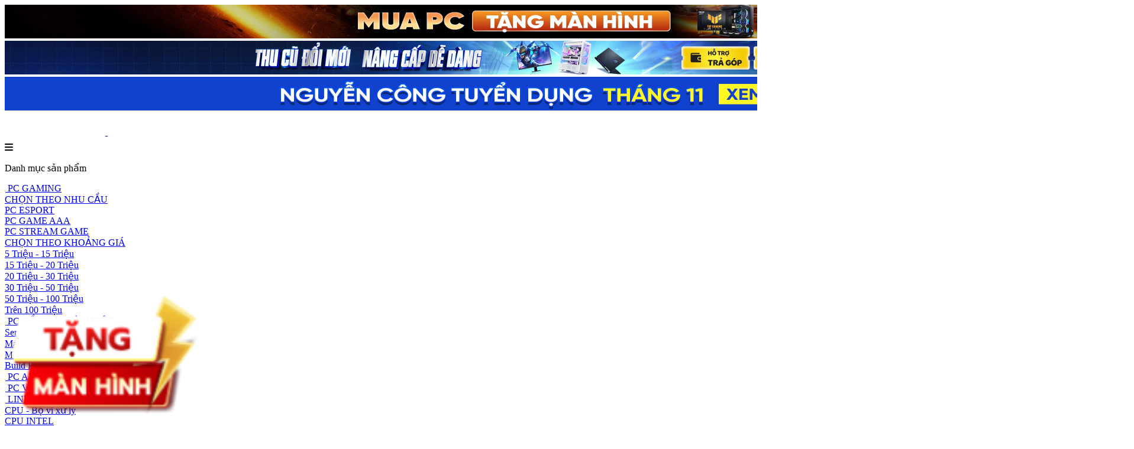

--- FILE ---
content_type: text/html; charset=UTF-8
request_url: https://nguyencongpc.vn/laptop-lenovo-thinkbook-14-g2-itl-20vd00xwvn
body_size: 61779
content:

<!DOCTYPE html>
<html lang="vi">
  <head>
    <!-- Google Tag Manager -->
<script>(function(w,d,s,l,i){w[l]=w[l]||[];w[l].push({'gtm.start':
new Date().getTime(),event:'gtm.js'});var f=d.getElementsByTagName(s)[0],
j=d.createElement(s),dl=l!='dataLayer'?'&l='+l:'';j.async=true;j.src=
'https://www.googletagmanager.com/gtm.js?id='+i+dl;f.parentNode.insertBefore(j,f);
})(window,document,'script','dataLayer','GTM-KLQ8SPJ');</script>
<!-- End Google Tag Manager -->
    <!-- Meta Pixel Code -->
<script>
!function(f,b,e,v,n,t,s)
{if(f.fbq)return;n=f.fbq=function(){n.callMethod?
n.callMethod.apply(n,arguments):n.queue.push(arguments)};
if(!f._fbq)f._fbq=n;n.push=n;n.loaded=!0;n.version='2.0';
n.queue=[];t=b.createElement(e);t.async=!0;
t.src=v;s=b.getElementsByTagName(e)[0];
s.parentNode.insertBefore(t,s)}(window, document,'script',
'https://connect.facebook.net/en_US/fbevents.js');
fbq('init', '1600078740698821');
fbq('track', 'PageView');
</script>
<noscript><img height="1" width="1" style="display:none"
src="https://www.facebook.com/tr?id=1600078740698821&ev=PageView&noscript=1"
/></noscript>
<!-- End Meta Pixel Code -->
    <meta name="ahrefs-site-verification" content="a80284049726bda4c759f53687ac9253ecb5d381ff7705cb5afdb829f3066516">
    <meta name="google-site-verification" content="OxD-hz9UrGSjbIJzfI1waDNwrrPVZ2y1TglJ" />
    <meta name='dmca-site-verification' content='UG9XQ3lKdDBsQU5CeDlQTVFCUDVwdz090' />
    <meta content="DOCUMENT" name="RESOURCE-TYPE" />
    <meta content="text/html; charset=UTF-8" http-equiv="Content-Type" />
    <meta http-equiv="X-UA-Compatible" content="IE=edge,chrome=1" />
    <meta name="viewport" content="width=device-width, initial-scale=1.0">

    
    <title>Laptop Lenovo Thinkbook 14 G2 ITL 20VD00XWVN | Nguyễn Công PC</title>
    

    
    <meta name="keywords" content="Laptop Lenovo Thinkbook 14 G2 ITL 20VD00XWVN, Lenovo Thinkbook 14 G2 ITL, Laptop Lenovo Thinkbook, laptop lenovo, lenovo thinkbook, laptop i3"/>
    <meta name="description" content="Mua ngay Laptop Lenovo Thinkbook 14 G2 ITL 20VD00XWVN (Core i3 1115G4/ 4Gb RAM/ 256Gb SSD/ 14.0 FHD/ VGA on/ DOS/ Grey... chính hãng tại Nguyễn Công PC..."/>  
    
    

    <meta property="fb:app_id" content="3922163311342035"/>
    <meta property="og:type"   content="website">
    
    <meta property="og:title" content="Laptop Lenovo Thinkbook 14 G2 ITL 20VD00XWVN | Nguyễn Công PC" />
    
    <meta property="og:description" content="Mua ngay Laptop Lenovo Thinkbook 14 G2 ITL 20VD00XWVN (Core i3 1115G4/ 4Gb RAM/ 256Gb SSD/ 14.0 FHD/ VGA on/ DOS/ Grey... chính hãng tại Nguyễn Công PC..." />
    <meta property="og:url"         content="https://nguyencongpc.vn/laptop-lenovo-thinkbook-14-g2-itl-20vd00xwvn" />
    <meta property="og:image:alt"   content="Laptop Lenovo Thinkbook 14 G2 ITL 20VD00XWVN | Nguyễn Công PC" />
    <meta content="document" name="resource-type" />
    
    <!--ROBOTS-->
    <meta name="robots" content="index,follow" />
    <!--END ROBOTS-->
    
    
    <meta property="og:image" content="https://nguyencongpc.vn/media/product/23211-laptop-lenovo-thinkbook-14-g2-itl-20vd00xwvn--8.jpg" />
    

    
    <link rel="canonical" href="https://nguyencongpc.vn/laptop-lenovo-thinkbook-14-g2-itl-20vd00xwvn" />
    
	<link href="https://fonts.cdnfonts.com/css/sf-pro-display" rel="stylesheet">
    <link rel="shortcut icon" href="/static/assets/nguyencong_2023/images/favicon.png" type="image/x-icon" />
    <link rel="stylesheet" href="/static/assets/nguyencong_2023/script/library.css?5">
    <link rel="stylesheet" href="/static/assets/nguyencong_2023/script/style_pc.css?03.11.2025.20.02.12">

    
    
<script type="application/ld+json">
      {
      "@context": "https://schema.org",
      "@type": "Product",
      "aggregateRating": {
      "@type": "AggregateRating",
      "ratingValue": 9,
      "bestRating": 10,
      "worstRating": 0,
      "reviewCount": 14
      },
      "mpn": "1830",
      "description": "Mua ngay Laptop Lenovo Thinkbook 14 G2 ITL 20VD00XWVN (Core i3 1115G4/ 4Gb RAM/ 256Gb SSD/ 14.0 FHD/ VGA on/ DOS/ Grey... chính hãng tại Nguyễn Công PC...",
      "name": "Laptop Lenovo Thinkbook 14 G2 ITL 20VD00XWVN (Core i3 1115G4/ 4Gb RAM/ 256Gb SSD/ 14.0''FHD/ VGA on/ DOS/ Grey/ nhôm/ 2 Yrs)",
      "image": "https://nguyencongpc.vn/media/product/250-23211-laptop-lenovo-thinkbook-14-g2-itl-20vd00xwvn--8.jpg",
      "url": "https://nguyencongpc.vn/laptop-lenovo-thinkbook-14-g2-itl-20vd00xwvn",
      "sku": "NguyenCong",
      "brand": {
      "@type": "Brand",
      "description": "",
      "name": "LENOVO"
      },
      "keywords":"Laptop Lenovo Thinkbook 14 G2 ITL 20VD00XWVN, Lenovo Thinkbook 14 G2 ITL, Laptop Lenovo Thinkbook, laptop lenovo, lenovo thinkbook, laptop i3",
      "offers": {
      "@type": "AggregateOffer",
      "itemCondition": "http://schema.org/newCondition",
      "availability": "http://schema.org/InStock",
      "lowPrice": "10990000",
      
      "highPrice": "11990000",
      
      "offerCount": "1",
      "priceCurrency": "VND",
      "offers": [{
      "@type": "Offer",
      "url": "/laptop-lenovo-thinkbook-14-g2-itl-20vd00xwvn"
      },
      {
      "@type": "Offer",
      "url": "/laptop-lenovo-thinkbook-14-g2-itl-20vd00xwvn"
      }
      ]
      },
      "review": [{
      "@type": "Review",
      "author": {
      "@type": "Person",
      "name": "Nguyễn Minh Tiến"
      },
      "datePublished": "21-11-2020, 2:00 pm",
      "description": "",
      "name": "Đánh giá sản phẩm",
      "reviewRating": {
      "@type": "Rating",
      "bestRating": 10,
      "ratingValue": 7,
      "worstRating": 1
      }
      }, {
      "@type": "Review",
      "author": {
      "@type": "Person",
      "name": "Nguyễn Tuấn Anh "
      },
      "datePublished": "21-11-2020, 1:59 pm",
      "description": "",
      "name": "Đánh giá sản phẩm",
      "reviewRating": {
      "@type": "Rating",
      "bestRating": 10,
      "ratingValue": 7,
      "worstRating": 1
      }
      }]
      }
</script>

<script data-show="inline" type="application/ld+json">
      {
      "@context": "https://schema.org",
      "@type": "Corporation",
      "name": "Nguyễn Công PC",
      "alternateName": "https://nguyencongpc.vn/",
      "url": "https://nguyencongpc.vn/",
      "logo": "https://nguyencongpc.vn/media/banner/logo_logo nguyễn công pc.png",
      "sameAs": [
      "https://www.facebook.com/Server.Workstation.Gaming.EditVideo/",
      "https://www.youtube.com/c/NGUYENCONGPC",
      "https://www.tiktok.com/@nguyencongpc.vn",
      "https://www.instagram.com/nguyencong_pc/",
      "https://www.pinterest.com/nguyencongpc0338/"
      ]
      }
</script>

<script type="application/ld+json">
      {
      "@context": "https://schema.org",
      "@type": "LocalBusiness",
      "name": "Nguyễn Công PC",
      "image": "https://nguyencongpc.vn/media/banner/logo_logo nguyễn công pc.png",
      "@id": "https://nguyencongpc.vn/",
      "url": "https://nguyencongpc.vn/",
      "telephone": "0971113333",
      "priceRange": "Competitive",
      "address": {
      "@type": "PostalAddress",
      "streetAddress": "17 Hà Kế Tấn, Phương Liệt, Thanh Xuân , Hà Nội",
      "addressLocality": "Hà Nội",
      "postalCode": "100000",
      "addressCountry": "VN"
      },
      "geo": {
      "@type": "GeoCoordinates",
      "latitude": 20.9868334,
      "longitude": 105.8467663
      },
      "openingHoursSpecification": {
      "@type": "OpeningHoursSpecification",
      "dayOfWeek": [
      "Monday",
      "Tuesday",
      "Wednesday",
      "Thursday",
      "Friday",
      "Saturday",
      "Sunday"
      ],
      "opens": "08:00",
      "closes": "20:30"
      },
      "sameAs": [
      "https://www.facebook.com/Server.Workstation.Gaming.EditVideo/",
      "https://www.youtube.com/c/NGUYENCONGPC",
      "https://www.tiktok.com/@nguyencongpc.vn",
      "https://www.instagram.com/nguyencong_pc/",
      "https://www.pinterest.com/nguyencongpc0338/",
      "https://about.me/nguyencongpc", "https://soundcloud.com/nguyencongpc"
      ]
      }
</script>







    



  
  
  
<!-- Event snippet for nguyencong conversion page -->


<div id="web-3rd-code-header"><!-- // 3rd-code-header --></div>

<script>
    function _load_3rdCodeHeader() {
        $('#web-3rd-code-header').html(` 

            <!-- Google tag (gtag.js) -->
            \x3Cscript async src="https://www.googletagmanager.com/gtag/js?id=G-TJKK28YX9V">\x3C/script>

            \x3Cscript>
                  window.dataLayer = window.dataLayer || [];
                  function gtag(){dataLayer.push(arguments);}
                  gtag('js', new Date());

                  gtag('config', 'G-TJKK28YX9V');
  				 gtag('config', 'AW-343756715');

            \x3C/script>
  			
  			<!-- Event snippet for Lượt mua hàng conversion page -->
  			\x3Cscript>
                gtag('event', 'conversion', {
                    'send_to': 'AW-343756715/7la5CMfH-fAYEKuf9aMB',
                    'transaction_id': 'detail-buy-ads'
                });
            \x3C/script>

            
            \x3Cscript>
                !function(f,b,e,v,n,t,s)
                {if(f.fbq)return;n=f.fbq=function(){n.callMethod?
                n.callMethod.apply(n,arguments):n.queue.push(arguments)};
                if(!f._fbq)f._fbq=n;n.push=n;n.loaded=!0;n.version='2.0';
                n.queue=[];t=b.createElement(e);t.async=!0;
                t.src=v;s=b.getElementsByTagName(e)[0];
                s.parentNode.insertBefore(t,s)}(window, document,'script',
                'https://connect.facebook.net/en_US/fbevents.js');
            \x3C/script>
             
        `);
    }
</script>
    

    

    
  </head>
  
  <body>
    <header class="header">      
  <div class="header-top swiper" id="js-header-slider">
    <div class="swiper-wrapper">
      
      <div class="item swiper-slide">
        <a href="/ad.php?id=429" class="item-banner boder-radius-10">
          <img src="/media/banner/31_Octf2758ea4fc9b022785f26e81db60e739.jpg" width="1909" height="57" alt="banner">
        </a>
      </div>
      
      <div class="item swiper-slide">
        <a href="/ad.php?id=417" class="item-banner boder-radius-10">
          <img src="/media/banner/27_Maydf4e66449b333a029b08038347c6199e.jpg" width="1909" height="57" alt="banner">
        </a>
      </div>
      
      <div class="item swiper-slide">
        <a href="/ad.php?id=392" class="item-banner boder-radius-10">
          <img src="/media/banner/31_Octded536c65eb48a773da5a53c807d1d82.jpg" width="1909" height="57" alt="banner">
        </a>
      </div>
      
    </div>
  </div>  

  <div class="header-middle">
    <!--<a class="banner-header-left">
      <img src="/static/assets/nguyencong_2023/images/0351-pattern-1.png" alt="img" />
    </a>
    <a class="banner-header-right">
      <img src="/static/assets/nguyencong_2023/images/0351-pattern-2.png" alt="img" />
    </a>-->         

    <div class="container d-flex align-items-center justify-content-between">
      <div class="header-middle-left d-flex align-items-center">
        <a href="/">
          <img src="https://nguyencongpc.vn/media/lib/18-02-2025/logowhite-dfvefb.png" width="170" height="38" alt="logo" class="logo-header">
        </a>

        <a href="#fancybox-showroom" onclick="loadPopupAddress();" data-fancybox title="Hệ thống cửa hàng" class="icon-map fas fa-map-marker-alt" style="font-size: 16px;color: #fff;border: 1px solid #fff;border-radius: 50%;width: 33px;height: 33px;line-height: 33px;text-align: center;margin: 0 10px 0 25px;"></a>
      </div>

      <div class="header-middle-right d-flex align-items-center">
        <div class="header-menu-category">
          <div class="box-title d-flex align-items-center justify-content-center gap-8">
            <i class="fa-solid fa-bars"></i>
            <p class="title-menu font-weight-500">Danh mục sản phẩm</p>
          </div>

          <div class="cau-noi"></div>

          <div class="list-menu">
            
            <div class="item">
              <a href="/pc-gaming" class="d-flex align-items-center mb-10">
                <img data-src="/media/category/cat_icon_1829_1730361054.png" class="lazy icon-menu loading entered" alt="PC GAMING" width="1" height="1">
                <span class="cat-title line-clamp-1">PC GAMING</span>
              </a>

              
              <div class="sub-menu-list grid--4-cols">
                
                <div class="sub-cat-2">
                  <a href="/chon-theo-nhu-cau-1" class="cat-2 font-weight-700 d-block">CHỌN THEO NHU CẦU</a>
                  
                  <div class="cat-3-holder">
                    
                    <div class="sub-cat-3">
                      <a href="/pc-esport" class="cat-3 d-block line-clamp mb-10">PC ESPORT </a>
                    </div>
                    
                    <div class="sub-cat-3">
                      <a href="/pc-game-aaa" class="cat-3 d-block line-clamp mb-10">PC GAME AAA </a>
                    </div>
                    
                    <div class="sub-cat-3">
                      <a href="/pc-stream-game" class="cat-3 d-block line-clamp mb-10">PC STREAM GAME </a>
                    </div>
                    
                  </div>
                  
                </div>
                
                <div class="sub-cat-2">
                  <a href="/chon-theo-khoang-gia-1" class="cat-2 font-weight-700 d-block">CHỌN THEO KHOẢNG GIÁ</a>
                  
                  <div class="cat-3-holder">
                    
                    <div class="sub-cat-3">
                      <a href="/5-trieu-15-trieu" class="cat-3 d-block line-clamp mb-10">5 Triệu - 15 Triệu </a>
                    </div>
                    
                    <div class="sub-cat-3">
                      <a href="/15-trieu-20-trieu-1" class="cat-3 d-block line-clamp mb-10">15 Triệu - 20 Triệu </a>
                    </div>
                    
                    <div class="sub-cat-3">
                      <a href="/20-trieu-30-trieu-1" class="cat-3 d-block line-clamp mb-10">20 Triệu - 30 Triệu </a>
                    </div>
                    
                    <div class="sub-cat-3">
                      <a href="/30-trieu-50-trieu-1" class="cat-3 d-block line-clamp mb-10">30 Triệu - 50 Triệu </a>
                    </div>
                    
                    <div class="sub-cat-3">
                      <a href="/50-trieu-100-trieu-1" class="cat-3 d-block line-clamp mb-10">50 Triệu - 100 Triệu </a>
                    </div>
                    
                    <div class="sub-cat-3">
                      <a href="/tren-100-trieu-1" class="cat-3 d-block line-clamp mb-10">Trên 100 Triệu </a>
                    </div>
                    
                  </div>
                  
                </div>
                
              </div>
              
            </div>
            
            <div class="item">
              <a href="/pc-workstation" class="d-flex align-items-center mb-10">
                <img data-src="/media/category/cat_icon_408_1697165030.png" class="lazy icon-menu loading entered" alt="PC ĐỒ HOẠ - LÀM VIỆC" width="1" height="1">
                <span class="cat-title line-clamp-1">PC ĐỒ HOẠ - LÀM VIỆC</span>
              </a>

              
              <div class="sub-menu-list grid--4-cols">
                
                <div class="sub-cat-2">
                  <a href="/server-may-ao-hoa" class="cat-2 font-weight-700 d-block">Server - Máy ảo hóa</a>
                  
                </div>
                
                <div class="sub-cat-2">
                  <a href="/may-tinh-dong-bo" class="cat-2 font-weight-700 d-block">Máy Tính Đồng Bộ</a>
                  
                </div>
                
                <div class="sub-cat-2">
                  <a href="/may-tinh-do-hoa" class="cat-2 font-weight-700 d-block">Máy Tính Đồ Họa</a>
                  
                </div>
                
                <div class="sub-cat-2">
                  <a href="/build-pc-custom" class="cat-2 font-weight-700 d-block">Build PC Custom</a>
                  
                </div>
                
              </div>
              
            </div>
            
            <div class="item">
              <a href="/bo-pc-chay-ai-tri-tue-nhan-tao" class="d-flex align-items-center mb-10">
                <img data-src="/media/category/cat_icon_3300_1730361075.png" class="lazy icon-menu loading entered" alt="PC AI - TRÍ TUỆ NHÂN TẠO" width="1" height="1">
                <span class="cat-title line-clamp-1">PC AI - TRÍ TUỆ NHÂN TẠO</span>
              </a>

              
            </div>
            
            <div class="item">
              <a href="/pc-van-phong-gia-re" class="d-flex align-items-center mb-10">
                <img data-src="/media/category/cat_icon_3201_1683078307.png" class="lazy icon-menu loading entered" alt="PC VĂN PHÒNG GIÁ RẺ" width="1" height="1">
                <span class="cat-title line-clamp-1">PC VĂN PHÒNG GIÁ RẺ</span>
              </a>

              
            </div>
            
            <div class="item">
              <a href="/linh-kien-may-tinh" class="d-flex align-items-center mb-10">
                <img data-src="/media/category/cat_icon_3431_1646643506.png" class="lazy icon-menu loading entered" alt="LINH KIỆN MÁY TÍNH" width="1" height="1">
                <span class="cat-title line-clamp-1">LINH KIỆN MÁY TÍNH</span>
              </a>

              
              <div class="sub-menu-list grid--4-cols">
                
                <div class="sub-cat-2">
                  <a href="/cpu-bo-vi-xu-ly" class="cat-2 font-weight-700 d-block">CPU - Bộ vi xử lý</a>
                  
                  <div class="cat-3-holder">
                    
                    <div class="sub-cat-3">
                      <a href="/cpu-intel" class="cat-3 d-block line-clamp mb-10">CPU INTEL </a>
                    </div>
                    
                    <div class="sub-cat-3">
                      <a href="/cpu-amd" class="cat-3 d-block line-clamp mb-10">CPU AMD </a>
                    </div>
                    
                  </div>
                  
                </div>
                
                <div class="sub-cat-2">
                  <a href="/vga-card-man-hinh" class="cat-2 font-weight-700 d-block">VGA - Card Màn Hình</a>
                  
                  <div class="cat-3-holder">
                    
                    <div class="sub-cat-3">
                      <a href="/vga-nvidia" class="cat-3 d-block line-clamp mb-10">VGA Nvidia - Quadro </a>
                    </div>
                    
                    <div class="sub-cat-3">
                      <a href="/vga-amd" class="cat-3 d-block line-clamp mb-10">VGA AMD </a>
                    </div>
                    
                    <div class="sub-cat-3">
                      <a href="/hang-vga" class="cat-3 d-block line-clamp mb-10">Hãng VGA </a>
                    </div>
                    
                  </div>
                  
                </div>
                
                <div class="sub-cat-2">
                  <a href="/mainboard-bo-mach-chu" class="cat-2 font-weight-700 d-block">Main - Bo mạch chủ</a>
                  
                  <div class="cat-3-holder">
                    
                    <div class="sub-cat-3">
                      <a href="/main-asus" class="cat-3 d-block line-clamp mb-10">Main Asus </a>
                    </div>
                    
                    <div class="sub-cat-3">
                      <a href="/main-nzxt" class="cat-3 d-block line-clamp mb-10">Main NZXT </a>
                    </div>
                    
                    <div class="sub-cat-3">
                      <a href="/main-supermicro" class="cat-3 d-block line-clamp mb-10">Main Supermicro </a>
                    </div>
                    
                    <div class="sub-cat-3">
                      <a href="/main-msi" class="cat-3 d-block line-clamp mb-10">Main Msi </a>
                    </div>
                    
                    <div class="sub-cat-3">
                      <a href="/main-huananzhi" class="cat-3 d-block line-clamp mb-10">Main Huananzhi </a>
                    </div>
                    
                    <div class="sub-cat-3">
                      <a href="/main-gigabyte" class="cat-3 d-block line-clamp mb-10">Main Gigabyte </a>
                    </div>
                    
                    <div class="sub-cat-3">
                      <a href="/main-asrock" class="cat-3 d-block line-clamp mb-10">Main Asrock </a>
                    </div>
                    
                    <div class="sub-cat-3">
                      <a href="/main-amd-b850" class="cat-3 d-block line-clamp mb-10">Main AMD B850 </a>
                    </div>
                    
                    <div class="sub-cat-3">
                      <a href="/main-biostar" class="cat-3 d-block line-clamp mb-10">Main BIOSTAR </a>
                    </div>
                    
                    <div class="sub-cat-3">
                      <a href="/intel-z790" class="cat-3 d-block line-clamp mb-10">Intel Z790 </a>
                    </div>
                    
                    <div class="sub-cat-3">
                      <a href="/amd-x670" class="cat-3 d-block line-clamp mb-10">AMD X670 </a>
                    </div>
                    
                    <div class="sub-cat-3">
                      <a href="/amd-b650" class="cat-3 d-block line-clamp mb-10">AMD B650 </a>
                    </div>
                    
                    <div class="sub-cat-3">
                      <a href="/inspur" class="cat-3 d-block line-clamp mb-10">Main Inspur </a>
                    </div>
                    
                    <div class="sub-cat-3">
                      <a href="/main-ecs" class="cat-3 d-block line-clamp mb-10">Main ECS </a>
                    </div>
                    
                    <div class="sub-cat-3">
                      <a href="/main-intel-z890" class="cat-3 d-block line-clamp mb-10">Main Intel Z890 </a>
                    </div>
                    
                    <div class="sub-cat-3">
                      <a href="/main-amd-x870" class="cat-3 d-block line-clamp mb-10">Main AMD X870 </a>
                    </div>
                    
                    <div class="sub-cat-3">
                      <a href="/main-maxsun" class="cat-3 d-block line-clamp mb-10">Main Maxsun </a>
                    </div>
                    
                    <div class="sub-cat-3">
                      <a href="/main-intel-b860" class="cat-3 d-block line-clamp mb-10">Main Intel B860 </a>
                    </div>
                    
                  </div>
                  
                </div>
                
                <div class="sub-cat-2">
                  <a href="/ram" class="cat-2 font-weight-700 d-block">Ram - Bộ nhớ trong</a>
                  
                  <div class="cat-3-holder">
                    
                    <div class="sub-cat-3">
                      <a href="/ram-colorful" class="cat-3 d-block line-clamp mb-10">RAM Colorful </a>
                    </div>
                    
                    <div class="sub-cat-3">
                      <a href="/ram-laptop" class="cat-3 d-block line-clamp mb-10">RAM LAPTOP </a>
                    </div>
                    
                    <div class="sub-cat-3">
                      <a href="/ram-samsung" class="cat-3 d-block line-clamp mb-10">RAM Samsung </a>
                    </div>
                    
                    <div class="sub-cat-3">
                      <a href="/ram-kingston" class="cat-3 d-block line-clamp mb-10">RAM Kingston </a>
                    </div>
                    
                    <div class="sub-cat-3">
                      <a href="/ram-gskill" class="cat-3 d-block line-clamp mb-10">RAM Gskill </a>
                    </div>
                    
                    <div class="sub-cat-3">
                      <a href="/ram-geil" class="cat-3 d-block line-clamp mb-10">RAM Geil </a>
                    </div>
                    
                    <div class="sub-cat-3">
                      <a href="/ram-corsair" class="cat-3 d-block line-clamp mb-10">RAM Corsair </a>
                    </div>
                    
                    <div class="sub-cat-3">
                      <a href="/apacer-ram" class="cat-3 d-block line-clamp mb-10">RAM Apacer </a>
                    </div>
                    
                    <div class="sub-cat-3">
                      <a href="/adata-ram" class="cat-3 d-block line-clamp mb-10">RAM Adata </a>
                    </div>
                    
                    <div class="sub-cat-3">
                      <a href="/ram-patriot" class="cat-3 d-block line-clamp mb-10">RAM Patriot </a>
                    </div>
                    
                    <div class="sub-cat-3">
                      <a href="/ram-hiksemi" class="cat-3 d-block line-clamp mb-10">RAM HIKSEMI </a>
                    </div>
                    
                    <div class="sub-cat-3">
                      <a href="/ram-v-color" class="cat-3 d-block line-clamp mb-10">Ram V-Color </a>
                    </div>
                    
                  </div>
                  
                </div>
                
                <div class="sub-cat-2">
                  <a href="/psu-nguon-may-tinh" class="cat-2 font-weight-700 d-block">PSU - Nguồn máy tính</a>
                  
                  <div class="cat-3-holder">
                    
                    <div class="sub-cat-3">
                      <a href="/nguon-asus" class="cat-3 d-block line-clamp mb-10">Nguồn ASUS </a>
                    </div>
                    
                    <div class="sub-cat-3">
                      <a href="/nguon-sharkoon" class="cat-3 d-block line-clamp mb-10">Nguồn Sharkoon </a>
                    </div>
                    
                    <div class="sub-cat-3">
                      <a href="/nguon-nzxt" class="cat-3 d-block line-clamp mb-10">Nguồn NZXT </a>
                    </div>
                    
                    <div class="sub-cat-3">
                      <a href="/psu-xigmatek" class="cat-3 d-block line-clamp mb-10">Nguồn Xigmatek </a>
                    </div>
                    
                    <div class="sub-cat-3">
                      <a href="/nguon-thermaltake" class="cat-3 d-block line-clamp mb-10">Nguồn Thermaltake </a>
                    </div>
                    
                    <div class="sub-cat-3">
                      <a href="/nguon-super-flower" class="cat-3 d-block line-clamp mb-10">Nguồn Super Flower </a>
                    </div>
                    
                    <div class="sub-cat-3">
                      <a href="/nguon-gigabyte" class="cat-3 d-block line-clamp mb-10">Nguồn Gigabyte </a>
                    </div>
                    
                    <div class="sub-cat-3">
                      <a href="/corsair-psu-nguon-may-tinh" class="cat-3 d-block line-clamp mb-10">Nguồn Corsair </a>
                    </div>
                    
                    <div class="sub-cat-3">
                      <a href="/psu-cooler-master" class="cat-3 d-block line-clamp mb-10">Nguồn Cooler master </a>
                    </div>
                    
                    <div class="sub-cat-3">
                      <a href="/psu-antec" class="cat-3 d-block line-clamp mb-10">Nguồn Antec </a>
                    </div>
                    
                    <div class="sub-cat-3">
                      <a href="/nguon-msi" class="cat-3 d-block line-clamp mb-10">Nguồn MSI </a>
                    </div>
                    
                    <div class="sub-cat-3">
                      <a href="/nguon-segotep" class="cat-3 d-block line-clamp mb-10">Nguồn Segotep </a>
                    </div>
                    
                    <div class="sub-cat-3">
                      <a href="/nguon-deepcool" class="cat-3 d-block line-clamp mb-10">Nguồn Deepcool </a>
                    </div>
                    
                    <div class="sub-cat-3">
                      <a href="/nguon-ocpc" class="cat-3 d-block line-clamp mb-10">Nguồn OCPC </a>
                    </div>
                    
                  </div>
                  
                </div>
                
                <div class="sub-cat-2">
                  <a href="/case-vo-may-tinh" class="cat-2 font-weight-700 d-block">Case - Vỏ máy tính</a>
                  
                  <div class="cat-3-holder">
                    
                    <div class="sub-cat-3">
                      <a href="/case-asus" class="cat-3 d-block line-clamp mb-10">Case Asus </a>
                    </div>
                    
                    <div class="sub-cat-3">
                      <a href="/case-sharkoon" class="cat-3 d-block line-clamp mb-10">Case Sharkoon </a>
                    </div>
                    
                    <div class="sub-cat-3">
                      <a href="/case-montech" class="cat-3 d-block line-clamp mb-10">Case Montech </a>
                    </div>
                    
                    <div class="sub-cat-3">
                      <a href="/case-nzxt" class="cat-3 d-block line-clamp mb-10">Case NZXT </a>
                    </div>
                    
                    <div class="sub-cat-3">
                      <a href="/case-vitra" class="cat-3 d-block line-clamp mb-10">Case Vitra </a>
                    </div>
                    
                    <div class="sub-cat-3">
                      <a href="/case-sama" class="cat-3 d-block line-clamp mb-10">Case Sama </a>
                    </div>
                    
                    <div class="sub-cat-3">
                      <a href="/case-msi" class="cat-3 d-block line-clamp mb-10">Case MSI </a>
                    </div>
                    
                    <div class="sub-cat-3">
                      <a href="/case-kenoo" class="cat-3 d-block line-clamp mb-10">Case Kenoo </a>
                    </div>
                    
                    <div class="sub-cat-3">
                      <a href="/case-gigabyte" class="cat-3 d-block line-clamp mb-10">Case GIGABYTE </a>
                    </div>
                    
                    <div class="sub-cat-3">
                      <a href="/case-jonsbo" class="cat-3 d-block line-clamp mb-10">Case Jonsbo </a>
                    </div>
                    
                    <div class="sub-cat-3">
                      <a href="/case-corsair" class="cat-3 d-block line-clamp mb-10">Case Corsair </a>
                    </div>
                    
                    <div class="sub-cat-3">
                      <a href="/case-cooler-master" class="cat-3 d-block line-clamp mb-10">Case Cooler Master </a>
                    </div>
                    
                    <div class="sub-cat-3">
                      <a href="/case-thermaltake" class="cat-3 d-block line-clamp mb-10">Case Thermaltake </a>
                    </div>
                    
                    <div class="sub-cat-3">
                      <a href="/case-xigmatek" class="cat-3 d-block line-clamp mb-10">Case Xigmatek </a>
                    </div>
                    
                    <div class="sub-cat-3">
                      <a href="/antec" class="cat-3 d-block line-clamp mb-10">Case Antec </a>
                    </div>
                    
                    <div class="sub-cat-3">
                      <a href="/case-hyte" class="cat-3 d-block line-clamp mb-10">Case HYTE </a>
                    </div>
                    
                    <div class="sub-cat-3">
                      <a href="/case-mik" class="cat-3 d-block line-clamp mb-10">Case MIK </a>
                    </div>
                    
                    <div class="sub-cat-3">
                      <a href="/case-deepcool" class="cat-3 d-block line-clamp mb-10">Case Deepcool </a>
                    </div>
                    
                    <div class="sub-cat-3">
                      <a href="/case-valkyrie" class="cat-3 d-block line-clamp mb-10">Case Valkyrie </a>
                    </div>
                    
                    <div class="sub-cat-3">
                      <a href="/case-darkflash" class="cat-3 d-block line-clamp mb-10">Case DarkFlash </a>
                    </div>
                    
                  </div>
                  
                </div>
                
              </div>
              
            </div>
            
            <div class="item">
              <a href="/man-hinh-may-tinh" class="d-flex align-items-center mb-10">
                <img data-src="/media/category/cat_icon_281_1697164290.png" class="lazy icon-menu loading entered" alt="MÀN HÌNH MÁY TÍNH" width="1" height="1">
                <span class="cat-title line-clamp-1">MÀN HÌNH MÁY TÍNH</span>
              </a>

              
              <div class="sub-menu-list grid--4-cols">
                
                <div class="sub-cat-2">
                  <a href="/chon-theo-hang-1-2" class="cat-2 font-weight-700 d-block">CHỌN THEO HÃNG</a>
                  
                  <div class="cat-3-holder">
                    
                    <div class="sub-cat-3">
                      <a href="/man-hinh-asus" class="cat-3 d-block line-clamp mb-10">Màn hình Asus </a>
                    </div>
                    
                    <div class="sub-cat-3">
                      <a href="/man-hinh-msi" class="cat-3 d-block line-clamp mb-10">Màn Hình MSI </a>
                    </div>
                    
                    <div class="sub-cat-3">
                      <a href="/man-hinh-viewsonic" class="cat-3 d-block line-clamp mb-10">Màn hình Viewsonic </a>
                    </div>
                    
                    <div class="sub-cat-3">
                      <a href="/man-hinh-samsung" class="cat-3 d-block line-clamp mb-10">Màn hình Samsung </a>
                    </div>
                    
                    <div class="sub-cat-3">
                      <a href="/man-hinh-lg" class="cat-3 d-block line-clamp mb-10">Màn hình LG </a>
                    </div>
                    
                    <div class="sub-cat-3">
                      <a href="/man-hinh-hkc" class="cat-3 d-block line-clamp mb-10">Màn hình HKC </a>
                    </div>
                    
                    <div class="sub-cat-3">
                      <a href="/man-hinh-gigabyte" class="cat-3 d-block line-clamp mb-10">Màn hình Gigabyte </a>
                    </div>
                    
                    <div class="sub-cat-3">
                      <a href="/man-hinh-dell" class="cat-3 d-block line-clamp mb-10">Màn hình Dell </a>
                    </div>
                    
                    <div class="sub-cat-3">
                      <a href="/man-hinh-coolermaster" class="cat-3 d-block line-clamp mb-10">Màn hình Coolermaster </a>
                    </div>
                    
                    <div class="sub-cat-3">
                      <a href="/man-hinh-aoc" class="cat-3 d-block line-clamp mb-10">Màn hình AOC </a>
                    </div>
                    
                    <div class="sub-cat-3">
                      <a href="/man-hinh-galax" class="cat-3 d-block line-clamp mb-10">Màn hình Galax </a>
                    </div>
                    
                    <div class="sub-cat-3">
                      <a href="/man-hinh-dahua" class="cat-3 d-block line-clamp mb-10">Màn hình Dahua </a>
                    </div>
                    
                    <div class="sub-cat-3">
                      <a href="/man-hinh-vsp" class="cat-3 d-block line-clamp mb-10">Màn hình VSP </a>
                    </div>
                    
                    <div class="sub-cat-3">
                      <a href="/man-hinh-philips" class="cat-3 d-block line-clamp mb-10">Màn hình Philips </a>
                    </div>
                    
                    <div class="sub-cat-3">
                      <a href="/man-hinh-e-dra" class="cat-3 d-block line-clamp mb-10">Màn hình E-Dra </a>
                    </div>
                    
                    <div class="sub-cat-3">
                      <a href="/man-hinh-asrock" class="cat-3 d-block line-clamp mb-10">Màn hình ASROCK </a>
                    </div>
                    
                  </div>
                  
                </div>
                
                <div class="sub-cat-2">
                  <a href="/chon-theo-kich-thuoc" class="cat-2 font-weight-700 d-block">CHỌN THEO KÍCH THƯỚC</a>
                  
                  <div class="cat-3-holder">
                    
                    <div class="sub-cat-3">
                      <a href="/man-hinh-17-inches" class="cat-3 d-block line-clamp mb-10">Màn Hình 17 inches </a>
                    </div>
                    
                    <div class="sub-cat-3">
                      <a href="/man-hinh-19-inches" class="cat-3 d-block line-clamp mb-10">Màn hình 19 inches </a>
                    </div>
                    
                    <div class="sub-cat-3">
                      <a href="/man-hinh-22-inches" class="cat-3 d-block line-clamp mb-10">Màn hình 22 inches </a>
                    </div>
                    
                    <div class="sub-cat-3">
                      <a href="/man-hinh-23-inches" class="cat-3 d-block line-clamp mb-10">Màn hình 23 inches </a>
                    </div>
                    
                    <div class="sub-cat-3">
                      <a href="/man-hinh-24-inches" class="cat-3 d-block line-clamp mb-10">Màn hình 24 inches </a>
                    </div>
                    
                    <div class="sub-cat-3">
                      <a href="/man-hinh-25-inches" class="cat-3 d-block line-clamp mb-10">Màn hình 25 inches </a>
                    </div>
                    
                    <div class="sub-cat-3">
                      <a href="/man-hinh-27-inches" class="cat-3 d-block line-clamp mb-10">Màn hình 27 inches </a>
                    </div>
                    
                    <div class="sub-cat-3">
                      <a href="/man-hinh-29-inches" class="cat-3 d-block line-clamp mb-10">Màn hình 29 inches </a>
                    </div>
                    
                    <div class="sub-cat-3">
                      <a href="/man-hinh-32-inches" class="cat-3 d-block line-clamp mb-10">Màn hình 32 inches </a>
                    </div>
                    
                    <div class="sub-cat-3">
                      <a href="/man-hinh-34-inches" class="cat-3 d-block line-clamp mb-10">Màn hình 34 inches </a>
                    </div>
                    
                    <div class="sub-cat-3">
                      <a href="/man-hinh-34-inches-1" class="cat-3 d-block line-clamp mb-10">Màn hình > 34 inches </a>
                    </div>
                    
                  </div>
                  
                </div>
                
                <div class="sub-cat-2">
                  <a href="/chon-do-phan-giai" class="cat-2 font-weight-700 d-block">CHỌN ĐỘ PHÂN GIẢI</a>
                  
                  <div class="cat-3-holder">
                    
                    <div class="sub-cat-3">
                      <a href="/1600-x-900" class="cat-3 d-block line-clamp mb-10">1600 x 900 </a>
                    </div>
                    
                    <div class="sub-cat-3">
                      <a href="/1920-x-1080-fhd" class="cat-3 d-block line-clamp mb-10">1920 x 1080 (FHD) </a>
                    </div>
                    
                    <div class="sub-cat-3">
                      <a href="/2560-x-1080-wfhd" class="cat-3 d-block line-clamp mb-10">2560 x 1080 (WFHD) </a>
                    </div>
                    
                    <div class="sub-cat-3">
                      <a href="/2560-x-1440-qhd-2k" class="cat-3 d-block line-clamp mb-10">2560 x 1440 (QHD 2K) </a>
                    </div>
                    
                    <div class="sub-cat-3">
                      <a href="/3440x1440-wqhd" class="cat-3 d-block line-clamp mb-10">3440x1440 (WQHD) </a>
                    </div>
                    
                    <div class="sub-cat-3">
                      <a href="/3840-x-2160-uhd-4k" class="cat-3 d-block line-clamp mb-10">3840 x 2160 (UHD 4K) </a>
                    </div>
                    
                  </div>
                  
                </div>
                
                <div class="sub-cat-2">
                  <a href="/tan-so-quet" class="cat-2 font-weight-700 d-block">CHỌN TẦN SỐ QUÉT</a>
                  
                  <div class="cat-3-holder">
                    
                    <div class="sub-cat-3">
                      <a href="/60-hz" class="cat-3 d-block line-clamp mb-10">60 Hz </a>
                    </div>
                    
                    <div class="sub-cat-3">
                      <a href="/75-hz" class="cat-3 d-block line-clamp mb-10">75 Hz </a>
                    </div>
                    
                    <div class="sub-cat-3">
                      <a href="/100-hz" class="cat-3 d-block line-clamp mb-10">100 Hz </a>
                    </div>
                    
                    <div class="sub-cat-3">
                      <a href="/144-hz" class="cat-3 d-block line-clamp mb-10">144 Hz </a>
                    </div>
                    
                    <div class="sub-cat-3">
                      <a href="/165-hz" class="cat-3 d-block line-clamp mb-10">165 Hz </a>
                    </div>
                    
                    <div class="sub-cat-3">
                      <a href="/170-hz" class="cat-3 d-block line-clamp mb-10">170 Hz </a>
                    </div>
                    
                    <div class="sub-cat-3">
                      <a href="/240-hz" class="cat-3 d-block line-clamp mb-10">240 Hz </a>
                    </div>
                    
                    <div class="sub-cat-3">
                      <a href="/200-hz" class="cat-3 d-block line-clamp mb-10">200 Hz </a>
                    </div>
                    
                    <div class="sub-cat-3">
                      <a href="/180hz" class="cat-3 d-block line-clamp mb-10">180hz </a>
                    </div>
                    
                  </div>
                  
                </div>
                
                <div class="sub-cat-2">
                  <a href="/man-hinh-do-hoa" class="cat-2 font-weight-700 d-block">MÀN HÌNH ĐỒ HỌA</a>
                  
                </div>
                
              </div>
              
            </div>
            
            <div class="item">
              <a href="/laptop" class="d-flex align-items-center mb-10">
                <img data-src="/media/category/cat_icon_407_1697165601.png" class="lazy icon-menu loading entered" alt="LAPTOP" width="1" height="1">
                <span class="cat-title line-clamp-1">LAPTOP</span>
              </a>

              
              <div class="sub-menu-list grid--4-cols">
                
                <div class="sub-cat-2">
                  <a href="/laptop-gaming" class="cat-2 font-weight-700 d-block">LAPTOP GAMING</a>
                  
                </div>
                
                <div class="sub-cat-2">
                  <a href="/chon-theo-nhu-cau" class="cat-2 font-weight-700 d-block">CHỌN THEO NHU CẦU</a>
                  
                  <div class="cat-3-holder">
                    
                    <div class="sub-cat-3">
                      <a href="/laptop-gaming-1" class="cat-3 d-block line-clamp mb-10">Laptop Gaming </a>
                    </div>
                    
                    <div class="sub-cat-3">
                      <a href="/laptop-do-hoa-kien-truc" class="cat-3 d-block line-clamp mb-10">Laptop Đồ Họa - Kiến Trúc </a>
                    </div>
                    
                    <div class="sub-cat-3">
                      <a href="/laptop-van-phong" class="cat-3 d-block line-clamp mb-10">Laptop Văn Phòng </a>
                    </div>
                    
                    <div class="sub-cat-3">
                      <a href="/laptop-mong-nhe" class="cat-3 d-block line-clamp mb-10">Laptop Mỏng Nhẹ </a>
                    </div>
                    
                  </div>
                  
                </div>
                
                <div class="sub-cat-2">
                  <a href="/chon-theo-khoang-gia" class="cat-2 font-weight-700 d-block">CHỌN THEO KHOẢNG GIÁ</a>
                  
                  <div class="cat-3-holder">
                    
                    <div class="sub-cat-3">
                      <a href="/duoi-10-trieu" class="cat-3 d-block line-clamp mb-10">Dưới 10 Triệu </a>
                    </div>
                    
                    <div class="sub-cat-3">
                      <a href="/10-trieu-15-trieu" class="cat-3 d-block line-clamp mb-10">10 Triệu - 15 Triệu </a>
                    </div>
                    
                    <div class="sub-cat-3">
                      <a href="/15-trieu-20-trieu" class="cat-3 d-block line-clamp mb-10">15 Triệu - 20 Triệu </a>
                    </div>
                    
                    <div class="sub-cat-3">
                      <a href="/20-trieu-30-trieu" class="cat-3 d-block line-clamp mb-10">20 Triệu - 30 Triệu </a>
                    </div>
                    
                    <div class="sub-cat-3">
                      <a href="/30-trieu-50-trieu" class="cat-3 d-block line-clamp mb-10">30 Triệu - 50 Triệu </a>
                    </div>
                    
                    <div class="sub-cat-3">
                      <a href="/50-trieu-100-trieu" class="cat-3 d-block line-clamp mb-10">50 Triệu - 100 Triệu </a>
                    </div>
                    
                    <div class="sub-cat-3">
                      <a href="/tren-100-trieu" class="cat-3 d-block line-clamp mb-10">Trên 100 Triệu </a>
                    </div>
                    
                  </div>
                  
                </div>
                
                <div class="sub-cat-2">
                  <a href="/chon-theo-cpu" class="cat-2 font-weight-700 d-block">CHỌN THEO CPU</a>
                  
                  <div class="cat-3-holder">
                    
                    <div class="sub-cat-3">
                      <a href="/laptop-intel-core-i3" class="cat-3 d-block line-clamp mb-10">Intel Core i3 </a>
                    </div>
                    
                    <div class="sub-cat-3">
                      <a href="/intel-celeronpentium" class="cat-3 d-block line-clamp mb-10">Intel Celeron/Pentium </a>
                    </div>
                    
                    <div class="sub-cat-3">
                      <a href="/intel-core-i5" class="cat-3 d-block line-clamp mb-10">Intel Core i5 </a>
                    </div>
                    
                    <div class="sub-cat-3">
                      <a href="/intel-core-i7" class="cat-3 d-block line-clamp mb-10">Intel Core i7 </a>
                    </div>
                    
                    <div class="sub-cat-3">
                      <a href="/intel-core-i9" class="cat-3 d-block line-clamp mb-10">Intel Core i9 </a>
                    </div>
                    
                    <div class="sub-cat-3">
                      <a href="/amd-ryzen-3" class="cat-3 d-block line-clamp mb-10">AMD Ryzen 3 </a>
                    </div>
                    
                    <div class="sub-cat-3">
                      <a href="/amd-ryzen-5" class="cat-3 d-block line-clamp mb-10">AMD Ryzen 5 </a>
                    </div>
                    
                    <div class="sub-cat-3">
                      <a href="/amd-ryzen-7" class="cat-3 d-block line-clamp mb-10">AMD Ryzen 7 </a>
                    </div>
                    
                    <div class="sub-cat-3">
                      <a href="/amd-ryzen-9" class="cat-3 d-block line-clamp mb-10">AMD Ryzen 9 </a>
                    </div>
                    
                    <div class="sub-cat-3">
                      <a href="/apple-m1" class="cat-3 d-block line-clamp mb-10">Apple M1 </a>
                    </div>
                    
                    <div class="sub-cat-3">
                      <a href="/apple-m2" class="cat-3 d-block line-clamp mb-10">Apple M2 </a>
                    </div>
                    
                    <div class="sub-cat-3">
                      <a href="/intel-core-ultra-7" class="cat-3 d-block line-clamp mb-10">Intel Core Ultra 7 </a>
                    </div>
                    
                    <div class="sub-cat-3">
                      <a href="/intel-core-ultra-9" class="cat-3 d-block line-clamp mb-10">Intel Core Ultra 9 </a>
                    </div>
                    
                    <div class="sub-cat-3">
                      <a href="/intel-core-ultra-5" class="cat-3 d-block line-clamp mb-10">Intel Core Ultra 5 </a>
                    </div>
                    
                  </div>
                  
                </div>
                
                <div class="sub-cat-2">
                  <a href="/laptop-chon-theo-hang" class="cat-2 font-weight-700 d-block">CHỌN THEO HÃNG</a>
                  
                  <div class="cat-3-holder">
                    
                    <div class="sub-cat-3">
                      <a href="/laptop-dell" class="cat-3 d-block line-clamp mb-10">Laptop Dell </a>
                    </div>
                    
                    <div class="sub-cat-3">
                      <a href="/laptop-hp" class="cat-3 d-block line-clamp mb-10">Laptop HP </a>
                    </div>
                    
                    <div class="sub-cat-3">
                      <a href="/laptop-lenovo" class="cat-3 d-block line-clamp mb-10">Laptop Lenovo </a>
                    </div>
                    
                    <div class="sub-cat-3">
                      <a href="/laptop-lg" class="cat-3 d-block line-clamp mb-10">Laptop LG </a>
                    </div>
                    
                    <div class="sub-cat-3">
                      <a href="/laptop-asus" class="cat-3 d-block line-clamp mb-10">Laptop Asus </a>
                    </div>
                    
                    <div class="sub-cat-3">
                      <a href="/laptop-gigabyte" class="cat-3 d-block line-clamp mb-10">Laptop Gigabyte </a>
                    </div>
                    
                    <div class="sub-cat-3">
                      <a href="/laptop-msi" class="cat-3 d-block line-clamp mb-10">Laptop MSI </a>
                    </div>
                    
                    <div class="sub-cat-3">
                      <a href="/laptop-acer" class="cat-3 d-block line-clamp mb-10">Laptop Acer </a>
                    </div>
                    
                    <div class="sub-cat-3">
                      <a href="/laptop-apple-macbook" class="cat-3 d-block line-clamp mb-10">Laptop Apple Macbook </a>
                    </div>
                    
                    <div class="sub-cat-3">
                      <a href="/laptop-microsoft-surface" class="cat-3 d-block line-clamp mb-10">Laptop Microsoft Surface </a>
                    </div>
                    
                  </div>
                  
                </div>
                
              </div>
              
            </div>
            
            <div class="item">
              <a href="/o-cung-hdd-ssd" class="d-flex align-items-center mb-10">
                <img data-src="/media/category/cat_icon_284_1635499064.png" class="lazy icon-menu loading entered" alt="THIẾT BỊ LƯU TRỮ" width="1" height="1">
                <span class="cat-title line-clamp-1">THIẾT BỊ LƯU TRỮ</span>
              </a>

              
              <div class="sub-menu-list grid--4-cols">
                
                <div class="sub-cat-2">
                  <a href="/o-cung-ssd" class="cat-2 font-weight-700 d-block">Ổ CỨNG SSD</a>
                  
                </div>
                
                <div class="sub-cat-2">
                  <a href="/o-cung-hdd" class="cat-2 font-weight-700 d-block">Ổ cứng HDD</a>
                  
                </div>
                
                <div class="sub-cat-2">
                  <a href="/o-cung-di-dong" class="cat-2 font-weight-700 d-block">Ổ cứng di động</a>
                  
                </div>
                
                <div class="sub-cat-2">
                  <a href="/usb" class="cat-2 font-weight-700 d-block">USB</a>
                  
                </div>
                
                <div class="sub-cat-2">
                  <a href="/o-dia-quang" class="cat-2 font-weight-700 d-block">Ổ Đĩa Quang</a>
                  
                </div>
                
                <div class="sub-cat-2">
                  <a href="/chon-theo-hang" class="cat-2 font-weight-700 d-block">CHỌN THEO HÃNG</a>
                  
                  <div class="cat-3-holder">
                    
                    <div class="sub-cat-3">
                      <a href="/o-cung-silicon-power" class="cat-3 d-block line-clamp mb-10">Ổ cứng Silicon Power </a>
                    </div>
                    
                    <div class="sub-cat-3">
                      <a href="/o-cung-kingfast" class="cat-3 d-block line-clamp mb-10">Ổ cứng Kingfast </a>
                    </div>
                    
                    <div class="sub-cat-3">
                      <a href="/o-cung-western-digital" class="cat-3 d-block line-clamp mb-10">Ổ cứng Western digital </a>
                    </div>
                    
                    <div class="sub-cat-3">
                      <a href="/o-cung-transcend" class="cat-3 d-block line-clamp mb-10">Ổ cứng Transcend </a>
                    </div>
                    
                    <div class="sub-cat-3">
                      <a href="/o-cung-toshiba" class="cat-3 d-block line-clamp mb-10">Ổ cứng Toshiba </a>
                    </div>
                    
                    <div class="sub-cat-3">
                      <a href="/o-cung-terramaster" class="cat-3 d-block line-clamp mb-10">Ổ cứng TerraMaster </a>
                    </div>
                    
                    <div class="sub-cat-3">
                      <a href="/team-o-cung-hdd-ssd" class="cat-3 d-block line-clamp mb-10">Ổ cứng Team </a>
                    </div>
                    
                    <div class="sub-cat-3">
                      <a href="/o-cung-seagate" class="cat-3 d-block line-clamp mb-10">Ổ cứng Seagate </a>
                    </div>
                    
                    <div class="sub-cat-3">
                      <a href="/o-cung-sam-sung" class="cat-3 d-block line-clamp mb-10">Ổ cứng Samsung </a>
                    </div>
                    
                    <div class="sub-cat-3">
                      <a href="/pny" class="cat-3 d-block line-clamp mb-10">Ổ cứng PNY </a>
                    </div>
                    
                    <div class="sub-cat-3">
                      <a href="/o-cung-plextor" class="cat-3 d-block line-clamp mb-10">Ổ cứng Plextor </a>
                    </div>
                    
                    <div class="sub-cat-3">
                      <a href="/o-cung-kingspec" class="cat-3 d-block line-clamp mb-10">Ổ cứng Kingspec </a>
                    </div>
                    
                    <div class="sub-cat-3">
                      <a href="/o-cung-kingmax" class="cat-3 d-block line-clamp mb-10">Ổ cứng Kingmax </a>
                    </div>
                    
                    <div class="sub-cat-3">
                      <a href="/o-cung-kingston" class="cat-3 d-block line-clamp mb-10">Ổ cứng Kingston </a>
                    </div>
                    
                    <div class="sub-cat-3">
                      <a href="/o-cung-intel" class="cat-3 d-block line-clamp mb-10">Ổ cứng Intel </a>
                    </div>
                    
                    <div class="sub-cat-3">
                      <a href="/hsgt" class="cat-3 d-block line-clamp mb-10">Ổ cứng HSGT </a>
                    </div>
                    
                    <div class="sub-cat-3">
                      <a href="/gigabyte" class="cat-3 d-block line-clamp mb-10">Ổ cứng Gigabyte </a>
                    </div>
                    
                    <div class="sub-cat-3">
                      <a href="/o-cung-galax" class="cat-3 d-block line-clamp mb-10">Ổ cứng Galax </a>
                    </div>
                    
                    <div class="sub-cat-3">
                      <a href="/o-cung-fuhler" class="cat-3 d-block line-clamp mb-10">Ổ cứng Fuhler </a>
                    </div>
                    
                    <div class="sub-cat-3">
                      <a href="/o-cung-faspeed" class="cat-3 d-block line-clamp mb-10">Ổ cứng Faspeed </a>
                    </div>
                    
                    <div class="sub-cat-3">
                      <a href="/o-cung-corsair" class="cat-3 d-block line-clamp mb-10">Ổ Cứng Corsair </a>
                    </div>
                    
                    <div class="sub-cat-3">
                      <a href="/o-cung-colorful" class="cat-3 d-block line-clamp mb-10">Ổ cứng Colorful </a>
                    </div>
                    
                    <div class="sub-cat-3">
                      <a href="/0-cung-biostar" class="cat-3 d-block line-clamp mb-10">Ổ cứng Biostar </a>
                    </div>
                    
                    <div class="sub-cat-3">
                      <a href="/o-cung-apacer" class="cat-3 d-block line-clamp mb-10">Ổ cứng Apacer </a>
                    </div>
                    
                    <div class="sub-cat-3">
                      <a href="/o-cung-adata" class="cat-3 d-block line-clamp mb-10">Ổ cứng Adata </a>
                    </div>
                    
                    <div class="sub-cat-3">
                      <a href="/o-cung-kioxia" class="cat-3 d-block line-clamp mb-10">Ổ cứng KIOXIA </a>
                    </div>
                    
                    <div class="sub-cat-3">
                      <a href="/o-cung-msi" class="cat-3 d-block line-clamp mb-10">Ổ cứng MSI </a>
                    </div>
                    
                    <div class="sub-cat-3">
                      <a href="/o-cung-agi" class="cat-3 d-block line-clamp mb-10">Ô cứng AGI </a>
                    </div>
                    
                    <div class="sub-cat-3">
                      <a href="/o-cung-hiksemi" class="cat-3 d-block line-clamp mb-10">Ổ cứng HIKSEMI </a>
                    </div>
                    
                    <div class="sub-cat-3">
                      <a href="/o-cung-lexar" class="cat-3 d-block line-clamp mb-10">Ổ cứng Lexar </a>
                    </div>
                    
                  </div>
                  
                </div>
                
                <div class="sub-cat-2">
                  <a href="/chon-theo-dung-luong" class="cat-2 font-weight-700 d-block">CHỌN THEO DUNG LƯỢNG</a>
                  
                  <div class="cat-3-holder">
                    
                    <div class="sub-cat-3">
                      <a href="/8gb" class="cat-3 d-block line-clamp mb-10">8GB </a>
                    </div>
                    
                    <div class="sub-cat-3">
                      <a href="/64gb" class="cat-3 d-block line-clamp mb-10">64GB </a>
                    </div>
                    
                    <div class="sub-cat-3">
                      <a href="/16gb" class="cat-3 d-block line-clamp mb-10">16GB </a>
                    </div>
                    
                    <div class="sub-cat-3">
                      <a href="/32gb" class="cat-3 d-block line-clamp mb-10">32GB </a>
                    </div>
                    
                    <div class="sub-cat-3">
                      <a href="/120gb" class="cat-3 d-block line-clamp mb-10">120GB </a>
                    </div>
                    
                    <div class="sub-cat-3">
                      <a href="/128gb" class="cat-3 d-block line-clamp mb-10">128GB </a>
                    </div>
                    
                    <div class="sub-cat-3">
                      <a href="/240gb" class="cat-3 d-block line-clamp mb-10">240GB </a>
                    </div>
                    
                    <div class="sub-cat-3">
                      <a href="/250gb" class="cat-3 d-block line-clamp mb-10">250GB </a>
                    </div>
                    
                    <div class="sub-cat-3">
                      <a href="/256gb" class="cat-3 d-block line-clamp mb-10">256GB </a>
                    </div>
                    
                    <div class="sub-cat-3">
                      <a href="/480gb" class="cat-3 d-block line-clamp mb-10">480GB </a>
                    </div>
                    
                    <div class="sub-cat-3">
                      <a href="/500gb" class="cat-3 d-block line-clamp mb-10">500GB </a>
                    </div>
                    
                    <div class="sub-cat-3">
                      <a href="/512gb" class="cat-3 d-block line-clamp mb-10">512GB </a>
                    </div>
                    
                    <div class="sub-cat-3">
                      <a href="/1tb" class="cat-3 d-block line-clamp mb-10">1TB </a>
                    </div>
                    
                    <div class="sub-cat-3">
                      <a href="/2tb" class="cat-3 d-block line-clamp mb-10">2TB </a>
                    </div>
                    
                    <div class="sub-cat-3">
                      <a href="/3tb" class="cat-3 d-block line-clamp mb-10">3TB </a>
                    </div>
                    
                    <div class="sub-cat-3">
                      <a href="/4tb" class="cat-3 d-block line-clamp mb-10">4TB </a>
                    </div>
                    
                    <div class="sub-cat-3">
                      <a href="/6tb" class="cat-3 d-block line-clamp mb-10">6TB </a>
                    </div>
                    
                    <div class="sub-cat-3">
                      <a href="/8tb" class="cat-3 d-block line-clamp mb-10">8TB </a>
                    </div>
                    
                    <div class="sub-cat-3">
                      <a href="/10tb" class="cat-3 d-block line-clamp mb-10">10TB </a>
                    </div>
                    
                    <div class="sub-cat-3">
                      <a href="/tren-10tb" class="cat-3 d-block line-clamp mb-10">Trên 10TB </a>
                    </div>
                    
                  </div>
                  
                </div>
                
              </div>
              
            </div>
            
            <div class="item">
              <a href="/tan-nhiet" class="d-flex align-items-center mb-10">
                <img data-src="/media/category/cat_icon_1255_1635499164.png" class="lazy icon-menu loading entered" alt="TẢN NHIỆT PC - COOLING" width="1" height="1">
                <span class="cat-title line-clamp-1">TẢN NHIỆT PC - COOLING</span>
              </a>

              
              <div class="sub-menu-list grid--4-cols">
                
                <div class="sub-cat-2">
                  <a href="/keo-tan-nhiet" class="cat-2 font-weight-700 d-block">Keo Tản Nhiệt</a>
                  
                </div>
                
                <div class="sub-cat-2">
                  <a href="/quat-tan-nhiet" class="cat-2 font-weight-700 d-block">Fan tản nhiệt</a>
                  
                </div>
                
                <div class="sub-cat-2">
                  <a href="/tan-nhiet-nuoc-aio" class="cat-2 font-weight-700 d-block">Tản Nhiệt Nước AIO</a>
                  
                </div>
                
                <div class="sub-cat-2">
                  <a href="/tan-nhiet-khi" class="cat-2 font-weight-700 d-block">Tản Nhiệt Khí</a>
                  
                </div>
                
                <div class="sub-cat-2">
                  <a href="/tan-nuoc-custom" class="cat-2 font-weight-700 d-block">TẢN NƯỚC CUSTOM</a>
                  
                </div>
                
              </div>
              
            </div>
            
            <div class="item">
              <a href="/thiet-bi-van-phong" class="d-flex align-items-center mb-10">
                <img data-src="/media/category/cat_icon_3403_1646643598.png" class="lazy icon-menu loading entered" alt="THIẾT BỊ VĂN PHÒNG" width="1" height="1">
                <span class="cat-title line-clamp-1">THIẾT BỊ VĂN PHÒNG</span>
              </a>

              
              <div class="sub-menu-list grid--4-cols">
                
                <div class="sub-cat-2">
                  <a href="/may-in" class="cat-2 font-weight-700 d-block">Máy in</a>
                  
                </div>
                
                <div class="sub-cat-2">
                  <a href="/may-tinh-bang" class="cat-2 font-weight-700 d-block">MÁY TÍNH BẢNG</a>
                  
                </div>
                
                <div class="sub-cat-2">
                  <a href="/may-chieu" class="cat-2 font-weight-700 d-block">MÁY CHIẾU</a>
                  
                </div>
                
                <div class="sub-cat-2">
                  <a href="/gia-treo-man-hinh" class="cat-2 font-weight-700 d-block">GIÁ TREO MÀN HÌNH</a>
                  
                </div>
                
                <div class="sub-cat-2">
                  <a href="/thiet-bi-chuyen-doi-day-cap" class="cat-2 font-weight-700 d-block">THIẾT BỊ CHUYỂN ĐỔI, DÂY CÁP</a>
                  
                </div>
                
                <div class="sub-cat-2">
                  <a href="/camera" class="cat-2 font-weight-700 d-block">CAMERA</a>
                  
                </div>
                
              </div>
              
            </div>
            
            <div class="item">
              <a href="/phu-kien" class="d-flex align-items-center mb-10">
                <img data-src="/media/category/cat_icon_410_1635499139.png" class="lazy icon-menu loading entered" alt="PHÍM CHUỘT, GHẾ, GEAR" width="1" height="1">
                <span class="cat-title line-clamp-1">PHÍM CHUỘT, GHẾ, GEAR</span>
              </a>

              
              <div class="sub-menu-list grid--4-cols">
                
                <div class="sub-cat-2">
                  <a href="/linh-kien-laptop" class="cat-2 font-weight-700 d-block">Linh kiện Laptop</a>
                  
                  <div class="cat-3-holder">
                    
                    <div class="sub-cat-3">
                      <a href="/phu-kien-laptop" class="cat-3 d-block line-clamp mb-10">Phụ kiện Laptop </a>
                    </div>
                    
                  </div>
                  
                </div>
                
                <div class="sub-cat-2">
                  <a href="/am-thanh" class="cat-2 font-weight-700 d-block">THIẾT BỊ ÂM THANH</a>
                  
                  <div class="cat-3-holder">
                    
                    <div class="sub-cat-3">
                      <a href="/tai-nghe" class="cat-3 d-block line-clamp mb-10">Tai Nghe </a>
                    </div>
                    
                    <div class="sub-cat-3">
                      <a href="/loa" class="cat-3 d-block line-clamp mb-10">Loa </a>
                    </div>
                    
                    <div class="sub-cat-3">
                      <a href="/card-am-thanh" class="cat-3 d-block line-clamp mb-10">Card âm thanh </a>
                    </div>
                    
                  </div>
                  
                </div>
                
                <div class="sub-cat-2">
                  <a href="/chuot-mouse" class="cat-2 font-weight-700 d-block">Mouse - Chuột</a>
                  
                  <div class="cat-3-holder">
                    
                    <div class="sub-cat-3">
                      <a href="/chuot-theo-hang" class="cat-3 d-block line-clamp mb-10">Chuột theo hãng </a>
                    </div>
                    
                    <div class="sub-cat-3">
                      <a href="/chuot-khong-day" class="cat-3 d-block line-clamp mb-10">Chuột Không Dây </a>
                    </div>
                    
                    <div class="sub-cat-3">
                      <a href="/chuot-co-day" class="cat-3 d-block line-clamp mb-10">Chuột Có Dây </a>
                    </div>
                    
                  </div>
                  
                </div>
                
                <div class="sub-cat-2">
                  <a href="/ban-phim" class="cat-2 font-weight-700 d-block">Bàn Phím</a>
                  
                  <div class="cat-3-holder">
                    
                    <div class="sub-cat-3">
                      <a href="/ban-phim-khong-day" class="cat-3 d-block line-clamp mb-10">Bàn phím không dây </a>
                    </div>
                    
                    <div class="sub-cat-3">
                      <a href="/ban-phim-co-day-1" class="cat-3 d-block line-clamp mb-10">Bàn phím có dây </a>
                    </div>
                    
                    <div class="sub-cat-3">
                      <a href="/ban-phim-theo-hang-1" class="cat-3 d-block line-clamp mb-10">Bàn phím theo hãng </a>
                    </div>
                    
                  </div>
                  
                </div>
                
                <div class="sub-cat-2">
                  <a href="/ghe-gaming" class="cat-2 font-weight-700 d-block">Ghế GAMING</a>
                  
                  <div class="cat-3-holder">
                    
                    <div class="sub-cat-3">
                      <a href="/ghe-theo-hang" class="cat-3 d-block line-clamp mb-10">Ghế theo hãng </a>
                    </div>
                    
                  </div>
                  
                </div>
                
                <div class="sub-cat-2">
                  <a href="/webcam" class="cat-2 font-weight-700 d-block">Webcam</a>
                  
                  <div class="cat-3-holder">
                    
                    <div class="sub-cat-3">
                      <a href="/webcam-asus" class="cat-3 d-block line-clamp mb-10">Webcam ASUS </a>
                    </div>
                    
                    <div class="sub-cat-3">
                      <a href="/webcam-hikvision" class="cat-3 d-block line-clamp mb-10">Webcam HIKVISION </a>
                    </div>
                    
                    <div class="sub-cat-3">
                      <a href="/webcam-logitech" class="cat-3 d-block line-clamp mb-10">Webcam Logitech </a>
                    </div>
                    
                    <div class="sub-cat-3">
                      <a href="/webcam-genius" class="cat-3 d-block line-clamp mb-10">Webcam Genius </a>
                    </div>
                    
                  </div>
                  
                </div>
                
                <div class="sub-cat-2">
                  <a href="/pad-di-chuot" class="cat-2 font-weight-700 d-block">Pad di chuột</a>
                  
                </div>
                
                <div class="sub-cat-2">
                  <a href="/thiet-bi-chuyen-doi" class="cat-2 font-weight-700 d-block">Thiết bị chuyển đổi</a>
                  
                </div>
                
                <div class="sub-cat-2">
                  <a href="/microphones" class="cat-2 font-weight-700 d-block">Microphones</a>
                  
                </div>
                
                <div class="sub-cat-2">
                  <a href="/tay-game" class="cat-2 font-weight-700 d-block">Tay cầm chơi Game</a>
                  
                </div>
                
                <div class="sub-cat-2">
                  <a href="/ban-gaming" class="cat-2 font-weight-700 d-block">Bàn GAMING</a>
                  
                </div>
                
                <div class="sub-cat-2">
                  <a href="/thiet-bi-studio-stream" class="cat-2 font-weight-700 d-block">Thiết Bị Studio, Stream</a>
                  
                </div>
                
                <div class="sub-cat-2">
                  <a href="/combo-chuot-phim-tai-nghe" class="cat-2 font-weight-700 d-block">Combo Gear</a>
                  
                </div>
                
                <div class="sub-cat-2">
                  <a href="/phu-kien-gaming-khac" class="cat-2 font-weight-700 d-block">Phụ Kiện GAMING Khác</a>
                  
                </div>
                
                <div class="sub-cat-2">
                  <a href="/ghe-cong-thai-hoc" class="cat-2 font-weight-700 d-block">GHẾ CÔNG THÁI HỌC</a>
                  
                </div>
                
                <div class="sub-cat-2">
                  <a href="/ghe-massage" class="cat-2 font-weight-700 d-block">GHẾ MASSAGE</a>
                  
                </div>
                
                <div class="sub-cat-2">
                  <a href="/may-chay-bo" class="cat-2 font-weight-700 d-block">MÁY CHẠY BỘ</a>
                  
                </div>
                
              </div>
              
            </div>
            
            <div class="item">
              <a href="/thiet-bi-mang" class="d-flex align-items-center mb-10">
                <img data-src="/media/category/cat_icon_1751_1646708646.png" class="lazy icon-menu loading entered" alt="THIẾT BỊ MẠNG" width="1" height="1">
                <span class="cat-title line-clamp-1">THIẾT BỊ MẠNG</span>
              </a>

              
            </div>
            
          </div>
        </div>

        <div class="header-search-group">
          <form method="get" action="/tim" enctype="multipart/form-data" name="searchForm">  
            <div class="box-search-input">
              <input type="text" id="js-search-box" name="q" class="form-group-input" placeholder="Bạn cần tìm gì?" value="" autocomplete="off">
            </div>              
            <button type="submit" id="js-search-button" aria-label="submit-search" class="search-btn-header">
              <i class="sprite sprite-search-header icon-search"></i>
            </button>
          </form>

          <div class="search-results">
            <div class="search-results-list">
              <!---AJAX HOLDER-->
            </div>
          </div>
        </div>

        <div class="box-tabs-header d-flex align-items-center">
          <a href="/buildpc" class="item-tab-header d-flex flex-column align-items-center gap-4">
            <p class="icon-item-tab d-flex align-items-center justify-content-center">
              <i class="sprite sprite-buildpc-header"></i>
            </p>
            <span class="font-weight-500">Xây dựng cấu hình</span>
          </a>

          <a href="javascript:void(0)" onclick="showPopupHotline();" class="item-tab-header d-flex flex-column align-items-center gap-4">
            <p class="icon-item-tab d-flex align-items-center justify-content-center">
              <i class="sprite sprite-lienhe-header"></i>
            </p>
            <span class="font-weight-500">Khách hàng liên hệ</span>
          </a>

          <a href="/tin-tuc" class="item-tab-header d-flex flex-column align-items-center gap-4">
            <p class="icon-item-tab d-flex align-items-center justify-content-center">
              <i class="sprite sprite-article-header"></i>
            </p>
            <span class="font-weight-500">Tin tức công nghệ</span>
          </a>

          <div id="js-header-cart" class="position-relative">
            <a href="/cart" class="item-tab-header d-flex flex-column align-items-center gap-4">
              <p class="icon-item-tab icon-cart-header d-flex align-items-center justify-content-center">
                <i class="sprite sprite-cart-header"></i>
                <u class="cart-count header-features-cart-amount"></u>
              </p>
              <span class="font-weight-500">Giỏ hàng</span>
            </a>
            <div class="cau-noi"></div>
            <div class="cart-ttip" id="js-cart-tooltip">
              <div class="cart-ttip-item-container">
                <!---Ajax holder---->
              </div>
              <div class="cart-ttip-price d-flex align-items-center justify-content-end gap-6">
                <p>Tổng tiền hàng</p>
                <p id="js-header-cart-quantity" class="font-weight-500"></p>
                <p id="js-header-cart-total-price" class="font-weight-700"></p>
              </div>
              <a href="/cart" class="cart-ttip-price-button d-flex align-items-center justify-content-center">
                <p class="font-weight-700" >THANH TOÁN NGAY </p>
              </a>
            </div>
          </div>

          <a href="/dang-nhap" class="user-header item-tab-header d-flex flex-column align-items-center gap-4">
            <p class="icon-item-tab d-flex align-items-center justify-content-center">
              <i class="sprite sprite-account-header"></i>
            </p>
            <span class="font-weight-500">Tài khoản</span>
          </a>         
        </div>
      </div>
    </div>
  </div>

  <div class="header-bottom ">
    <div class="container d-flex">
      <div class="global-menu-container">
        <p class="group-title"><i class="fa-solid fa-bars"></i> Danh mục sản phẩm</p>

        <div class="global-menu-holder">
          
          <div class="item">
            <a href="/pc-gaming" class="cat-1">
              <img data-src="/media/category/cat_icon_1829_1730361054.png" class="lazy icon-menu loading entered" alt="PC GAMING" width="1" height="1">
              <span class="cat-title line-clamp-1">PC GAMING</span>
            </a>

            
            <div class="sub-menu-list">
              
              <div class="sub-cat-2">
                <a href="/chon-theo-nhu-cau-1" class="cat-2">CHỌN THEO NHU CẦU</a>

                
                <a href="/pc-esport">PC ESPORT </a>
                
                <a href="/pc-game-aaa">PC GAME AAA </a>
                
                <a href="/pc-stream-game">PC STREAM GAME </a>
                
              </div>
              
              <div class="sub-cat-2">
                <a href="/chon-theo-khoang-gia-1" class="cat-2">CHỌN THEO KHOẢNG GIÁ</a>

                
                <a href="/5-trieu-15-trieu">5 Triệu - 15 Triệu </a>
                
                <a href="/15-trieu-20-trieu-1">15 Triệu - 20 Triệu </a>
                
                <a href="/20-trieu-30-trieu-1">20 Triệu - 30 Triệu </a>
                
                <a href="/30-trieu-50-trieu-1">30 Triệu - 50 Triệu </a>
                
                <a href="/50-trieu-100-trieu-1">50 Triệu - 100 Triệu </a>
                
                <a href="/tren-100-trieu-1">Trên 100 Triệu </a>
                
              </div>
              
            </div>
            
          </div>
          
          <div class="item">
            <a href="/pc-workstation" class="cat-1">
              <img data-src="/media/category/cat_icon_408_1697165030.png" class="lazy icon-menu loading entered" alt="PC ĐỒ HOẠ - LÀM VIỆC" width="1" height="1">
              <span class="cat-title line-clamp-1">PC ĐỒ HOẠ - LÀM VIỆC</span>
            </a>

            
            <div class="sub-menu-list">
              
              <div class="sub-cat-2">
                <a href="/server-may-ao-hoa" class="cat-2">Server - Máy ảo hóa</a>

                
              </div>
              
              <div class="sub-cat-2">
                <a href="/may-tinh-dong-bo" class="cat-2">Máy Tính Đồng Bộ</a>

                
              </div>
              
              <div class="sub-cat-2">
                <a href="/may-tinh-do-hoa" class="cat-2">Máy Tính Đồ Họa</a>

                
              </div>
              
              <div class="sub-cat-2">
                <a href="/build-pc-custom" class="cat-2">Build PC Custom</a>

                
              </div>
              
            </div>
            
          </div>
          
          <div class="item">
            <a href="/bo-pc-chay-ai-tri-tue-nhan-tao" class="cat-1">
              <img data-src="/media/category/cat_icon_3300_1730361075.png" class="lazy icon-menu loading entered" alt="PC AI - TRÍ TUỆ NHÂN TẠO" width="1" height="1">
              <span class="cat-title line-clamp-1">PC AI - TRÍ TUỆ NHÂN TẠO</span>
            </a>

            
          </div>
          
          <div class="item">
            <a href="/pc-van-phong-gia-re" class="cat-1">
              <img data-src="/media/category/cat_icon_3201_1683078307.png" class="lazy icon-menu loading entered" alt="PC VĂN PHÒNG GIÁ RẺ" width="1" height="1">
              <span class="cat-title line-clamp-1">PC VĂN PHÒNG GIÁ RẺ</span>
            </a>

            
          </div>
          
          <div class="item">
            <a href="/linh-kien-may-tinh" class="cat-1">
              <img data-src="/media/category/cat_icon_3431_1646643506.png" class="lazy icon-menu loading entered" alt="LINH KIỆN MÁY TÍNH" width="1" height="1">
              <span class="cat-title line-clamp-1">LINH KIỆN MÁY TÍNH</span>
            </a>

            
            <div class="sub-menu-list">
              
              <div class="sub-cat-2">
                <a href="/cpu-bo-vi-xu-ly" class="cat-2">CPU - Bộ vi xử lý</a>

                
                <a href="/cpu-intel">CPU INTEL </a>
                
                <a href="/cpu-amd">CPU AMD </a>
                
              </div>
              
              <div class="sub-cat-2">
                <a href="/vga-card-man-hinh" class="cat-2">VGA - Card Màn Hình</a>

                
                <a href="/vga-nvidia">VGA Nvidia - Quadro </a>
                
                <a href="/vga-amd">VGA AMD </a>
                
                <a href="/hang-vga">Hãng VGA </a>
                
              </div>
              
              <div class="sub-cat-2">
                <a href="/mainboard-bo-mach-chu" class="cat-2">Main - Bo mạch chủ</a>

                
                <a href="/main-asus">Main Asus </a>
                
                <a href="/main-nzxt">Main NZXT </a>
                
                <a href="/main-supermicro">Main Supermicro </a>
                
                <a href="/main-msi">Main Msi </a>
                
                <a href="/main-huananzhi">Main Huananzhi </a>
                
                <a href="/main-gigabyte">Main Gigabyte </a>
                
                <a href="/main-asrock">Main Asrock </a>
                
                <a href="/main-amd-b850">Main AMD B850 </a>
                
                <a href="/main-biostar">Main BIOSTAR </a>
                
                <a href="/intel-z790">Intel Z790 </a>
                
                <a href="/amd-x670">AMD X670 </a>
                
                <a href="/amd-b650">AMD B650 </a>
                
                <a href="/inspur">Main Inspur </a>
                
                <a href="/main-ecs">Main ECS </a>
                
                <a href="/main-intel-z890">Main Intel Z890 </a>
                
                <a href="/main-amd-x870">Main AMD X870 </a>
                
                <a href="/main-maxsun">Main Maxsun </a>
                
                <a href="/main-intel-b860">Main Intel B860 </a>
                
              </div>
              
              <div class="sub-cat-2">
                <a href="/ram" class="cat-2">Ram - Bộ nhớ trong</a>

                
                <a href="/ram-colorful">RAM Colorful </a>
                
                <a href="/ram-laptop">RAM LAPTOP </a>
                
                <a href="/ram-samsung">RAM Samsung </a>
                
                <a href="/ram-kingston">RAM Kingston </a>
                
                <a href="/ram-gskill">RAM Gskill </a>
                
                <a href="/ram-geil">RAM Geil </a>
                
                <a href="/ram-corsair">RAM Corsair </a>
                
                <a href="/apacer-ram">RAM Apacer </a>
                
                <a href="/adata-ram">RAM Adata </a>
                
                <a href="/ram-patriot">RAM Patriot </a>
                
                <a href="/ram-hiksemi">RAM HIKSEMI </a>
                
                <a href="/ram-v-color">Ram V-Color </a>
                
              </div>
              
              <div class="sub-cat-2">
                <a href="/psu-nguon-may-tinh" class="cat-2">PSU - Nguồn máy tính</a>

                
                <a href="/nguon-asus">Nguồn ASUS </a>
                
                <a href="/nguon-sharkoon">Nguồn Sharkoon </a>
                
                <a href="/nguon-nzxt">Nguồn NZXT </a>
                
                <a href="/psu-xigmatek">Nguồn Xigmatek </a>
                
                <a href="/nguon-thermaltake">Nguồn Thermaltake </a>
                
                <a href="/nguon-super-flower">Nguồn Super Flower </a>
                
                <a href="/nguon-gigabyte">Nguồn Gigabyte </a>
                
                <a href="/corsair-psu-nguon-may-tinh">Nguồn Corsair </a>
                
                <a href="/psu-cooler-master">Nguồn Cooler master </a>
                
                <a href="/psu-antec">Nguồn Antec </a>
                
                <a href="/nguon-msi">Nguồn MSI </a>
                
                <a href="/nguon-segotep">Nguồn Segotep </a>
                
                <a href="/nguon-deepcool">Nguồn Deepcool </a>
                
                <a href="/nguon-ocpc">Nguồn OCPC </a>
                
              </div>
              
              <div class="sub-cat-2">
                <a href="/case-vo-may-tinh" class="cat-2">Case - Vỏ máy tính</a>

                
                <a href="/case-asus">Case Asus </a>
                
                <a href="/case-sharkoon">Case Sharkoon </a>
                
                <a href="/case-montech">Case Montech </a>
                
                <a href="/case-nzxt">Case NZXT </a>
                
                <a href="/case-vitra">Case Vitra </a>
                
                <a href="/case-sama">Case Sama </a>
                
                <a href="/case-msi">Case MSI </a>
                
                <a href="/case-kenoo">Case Kenoo </a>
                
                <a href="/case-gigabyte">Case GIGABYTE </a>
                
                <a href="/case-jonsbo">Case Jonsbo </a>
                
                <a href="/case-corsair">Case Corsair </a>
                
                <a href="/case-cooler-master">Case Cooler Master </a>
                
                <a href="/case-thermaltake">Case Thermaltake </a>
                
                <a href="/case-xigmatek">Case Xigmatek </a>
                
                <a href="/antec">Case Antec </a>
                
                <a href="/case-hyte">Case HYTE </a>
                
                <a href="/case-mik">Case MIK </a>
                
                <a href="/case-deepcool">Case Deepcool </a>
                
                <a href="/case-valkyrie">Case Valkyrie </a>
                
                <a href="/case-darkflash">Case DarkFlash </a>
                
              </div>
              
            </div>
            
          </div>
          
          <div class="item">
            <a href="/man-hinh-may-tinh" class="cat-1">
              <img data-src="/media/category/cat_icon_281_1697164290.png" class="lazy icon-menu loading entered" alt="MÀN HÌNH MÁY TÍNH" width="1" height="1">
              <span class="cat-title line-clamp-1">MÀN HÌNH MÁY TÍNH</span>
            </a>

            
            <div class="sub-menu-list">
              
              <div class="sub-cat-2">
                <a href="/chon-theo-hang-1-2" class="cat-2">CHỌN THEO HÃNG</a>

                
                <a href="/man-hinh-asus">Màn hình Asus </a>
                
                <a href="/man-hinh-msi">Màn Hình MSI </a>
                
                <a href="/man-hinh-viewsonic">Màn hình Viewsonic </a>
                
                <a href="/man-hinh-samsung">Màn hình Samsung </a>
                
                <a href="/man-hinh-lg">Màn hình LG </a>
                
                <a href="/man-hinh-hkc">Màn hình HKC </a>
                
                <a href="/man-hinh-gigabyte">Màn hình Gigabyte </a>
                
                <a href="/man-hinh-dell">Màn hình Dell </a>
                
                <a href="/man-hinh-coolermaster">Màn hình Coolermaster </a>
                
                <a href="/man-hinh-aoc">Màn hình AOC </a>
                
                <a href="/man-hinh-galax">Màn hình Galax </a>
                
                <a href="/man-hinh-dahua">Màn hình Dahua </a>
                
                <a href="/man-hinh-vsp">Màn hình VSP </a>
                
                <a href="/man-hinh-philips">Màn hình Philips </a>
                
                <a href="/man-hinh-e-dra">Màn hình E-Dra </a>
                
                <a href="/man-hinh-asrock">Màn hình ASROCK </a>
                
              </div>
              
              <div class="sub-cat-2">
                <a href="/chon-theo-kich-thuoc" class="cat-2">CHỌN THEO KÍCH THƯỚC</a>

                
                <a href="/man-hinh-17-inches">Màn Hình 17 inches </a>
                
                <a href="/man-hinh-19-inches">Màn hình 19 inches </a>
                
                <a href="/man-hinh-22-inches">Màn hình 22 inches </a>
                
                <a href="/man-hinh-23-inches">Màn hình 23 inches </a>
                
                <a href="/man-hinh-24-inches">Màn hình 24 inches </a>
                
                <a href="/man-hinh-25-inches">Màn hình 25 inches </a>
                
                <a href="/man-hinh-27-inches">Màn hình 27 inches </a>
                
                <a href="/man-hinh-29-inches">Màn hình 29 inches </a>
                
                <a href="/man-hinh-32-inches">Màn hình 32 inches </a>
                
                <a href="/man-hinh-34-inches">Màn hình 34 inches </a>
                
                <a href="/man-hinh-34-inches-1">Màn hình > 34 inches </a>
                
              </div>
              
              <div class="sub-cat-2">
                <a href="/chon-do-phan-giai" class="cat-2">CHỌN ĐỘ PHÂN GIẢI</a>

                
                <a href="/1600-x-900">1600 x 900 </a>
                
                <a href="/1920-x-1080-fhd">1920 x 1080 (FHD) </a>
                
                <a href="/2560-x-1080-wfhd">2560 x 1080 (WFHD) </a>
                
                <a href="/2560-x-1440-qhd-2k">2560 x 1440 (QHD 2K) </a>
                
                <a href="/3440x1440-wqhd">3440x1440 (WQHD) </a>
                
                <a href="/3840-x-2160-uhd-4k">3840 x 2160 (UHD 4K) </a>
                
              </div>
              
              <div class="sub-cat-2">
                <a href="/tan-so-quet" class="cat-2">CHỌN TẦN SỐ QUÉT</a>

                
                <a href="/60-hz">60 Hz </a>
                
                <a href="/75-hz">75 Hz </a>
                
                <a href="/100-hz">100 Hz </a>
                
                <a href="/144-hz">144 Hz </a>
                
                <a href="/165-hz">165 Hz </a>
                
                <a href="/170-hz">170 Hz </a>
                
                <a href="/240-hz">240 Hz </a>
                
                <a href="/200-hz">200 Hz </a>
                
                <a href="/180hz">180hz </a>
                
              </div>
              
              <div class="sub-cat-2">
                <a href="/man-hinh-do-hoa" class="cat-2">MÀN HÌNH ĐỒ HỌA</a>

                
              </div>
              
            </div>
            
          </div>
          
          <div class="item">
            <a href="/laptop" class="cat-1">
              <img data-src="/media/category/cat_icon_407_1697165601.png" class="lazy icon-menu loading entered" alt="LAPTOP" width="1" height="1">
              <span class="cat-title line-clamp-1">LAPTOP</span>
            </a>

            
            <div class="sub-menu-list">
              
              <div class="sub-cat-2">
                <a href="/laptop-gaming" class="cat-2">LAPTOP GAMING</a>

                
              </div>
              
              <div class="sub-cat-2">
                <a href="/chon-theo-nhu-cau" class="cat-2">CHỌN THEO NHU CẦU</a>

                
                <a href="/laptop-gaming-1">Laptop Gaming </a>
                
                <a href="/laptop-do-hoa-kien-truc">Laptop Đồ Họa - Kiến Trúc </a>
                
                <a href="/laptop-van-phong">Laptop Văn Phòng </a>
                
                <a href="/laptop-mong-nhe">Laptop Mỏng Nhẹ </a>
                
              </div>
              
              <div class="sub-cat-2">
                <a href="/chon-theo-khoang-gia" class="cat-2">CHỌN THEO KHOẢNG GIÁ</a>

                
                <a href="/duoi-10-trieu">Dưới 10 Triệu </a>
                
                <a href="/10-trieu-15-trieu">10 Triệu - 15 Triệu </a>
                
                <a href="/15-trieu-20-trieu">15 Triệu - 20 Triệu </a>
                
                <a href="/20-trieu-30-trieu">20 Triệu - 30 Triệu </a>
                
                <a href="/30-trieu-50-trieu">30 Triệu - 50 Triệu </a>
                
                <a href="/50-trieu-100-trieu">50 Triệu - 100 Triệu </a>
                
                <a href="/tren-100-trieu">Trên 100 Triệu </a>
                
              </div>
              
              <div class="sub-cat-2">
                <a href="/chon-theo-cpu" class="cat-2">CHỌN THEO CPU</a>

                
                <a href="/laptop-intel-core-i3">Intel Core i3 </a>
                
                <a href="/intel-celeronpentium">Intel Celeron/Pentium </a>
                
                <a href="/intel-core-i5">Intel Core i5 </a>
                
                <a href="/intel-core-i7">Intel Core i7 </a>
                
                <a href="/intel-core-i9">Intel Core i9 </a>
                
                <a href="/amd-ryzen-3">AMD Ryzen 3 </a>
                
                <a href="/amd-ryzen-5">AMD Ryzen 5 </a>
                
                <a href="/amd-ryzen-7">AMD Ryzen 7 </a>
                
                <a href="/amd-ryzen-9">AMD Ryzen 9 </a>
                
                <a href="/apple-m1">Apple M1 </a>
                
                <a href="/apple-m2">Apple M2 </a>
                
                <a href="/intel-core-ultra-7">Intel Core Ultra 7 </a>
                
                <a href="/intel-core-ultra-9">Intel Core Ultra 9 </a>
                
                <a href="/intel-core-ultra-5">Intel Core Ultra 5 </a>
                
              </div>
              
              <div class="sub-cat-2">
                <a href="/laptop-chon-theo-hang" class="cat-2">CHỌN THEO HÃNG</a>

                
                <a href="/laptop-dell">Laptop Dell </a>
                
                <a href="/laptop-hp">Laptop HP </a>
                
                <a href="/laptop-lenovo">Laptop Lenovo </a>
                
                <a href="/laptop-lg">Laptop LG </a>
                
                <a href="/laptop-asus">Laptop Asus </a>
                
                <a href="/laptop-gigabyte">Laptop Gigabyte </a>
                
                <a href="/laptop-msi">Laptop MSI </a>
                
                <a href="/laptop-acer">Laptop Acer </a>
                
                <a href="/laptop-apple-macbook">Laptop Apple Macbook </a>
                
                <a href="/laptop-microsoft-surface">Laptop Microsoft Surface </a>
                
              </div>
              
            </div>
            
          </div>
          
          <div class="item">
            <a href="/o-cung-hdd-ssd" class="cat-1">
              <img data-src="/media/category/cat_icon_284_1635499064.png" class="lazy icon-menu loading entered" alt="THIẾT BỊ LƯU TRỮ" width="1" height="1">
              <span class="cat-title line-clamp-1">THIẾT BỊ LƯU TRỮ</span>
            </a>

            
            <div class="sub-menu-list">
              
              <div class="sub-cat-2">
                <a href="/o-cung-ssd" class="cat-2">Ổ CỨNG SSD</a>

                
              </div>
              
              <div class="sub-cat-2">
                <a href="/o-cung-hdd" class="cat-2">Ổ cứng HDD</a>

                
              </div>
              
              <div class="sub-cat-2">
                <a href="/o-cung-di-dong" class="cat-2">Ổ cứng di động</a>

                
              </div>
              
              <div class="sub-cat-2">
                <a href="/usb" class="cat-2">USB</a>

                
              </div>
              
              <div class="sub-cat-2">
                <a href="/o-dia-quang" class="cat-2">Ổ Đĩa Quang</a>

                
              </div>
              
              <div class="sub-cat-2">
                <a href="/chon-theo-hang" class="cat-2">CHỌN THEO HÃNG</a>

                
                <a href="/o-cung-silicon-power">Ổ cứng Silicon Power </a>
                
                <a href="/o-cung-kingfast">Ổ cứng Kingfast </a>
                
                <a href="/o-cung-western-digital">Ổ cứng Western digital </a>
                
                <a href="/o-cung-transcend">Ổ cứng Transcend </a>
                
                <a href="/o-cung-toshiba">Ổ cứng Toshiba </a>
                
                <a href="/o-cung-terramaster">Ổ cứng TerraMaster </a>
                
                <a href="/team-o-cung-hdd-ssd">Ổ cứng Team </a>
                
                <a href="/o-cung-seagate">Ổ cứng Seagate </a>
                
                <a href="/o-cung-sam-sung">Ổ cứng Samsung </a>
                
                <a href="/pny">Ổ cứng PNY </a>
                
                <a href="/o-cung-plextor">Ổ cứng Plextor </a>
                
                <a href="/o-cung-kingspec">Ổ cứng Kingspec </a>
                
                <a href="/o-cung-kingmax">Ổ cứng Kingmax </a>
                
                <a href="/o-cung-kingston">Ổ cứng Kingston </a>
                
                <a href="/o-cung-intel">Ổ cứng Intel </a>
                
                <a href="/hsgt">Ổ cứng HSGT </a>
                
                <a href="/gigabyte">Ổ cứng Gigabyte </a>
                
                <a href="/o-cung-galax">Ổ cứng Galax </a>
                
                <a href="/o-cung-fuhler">Ổ cứng Fuhler </a>
                
                <a href="/o-cung-faspeed">Ổ cứng Faspeed </a>
                
                <a href="/o-cung-corsair">Ổ Cứng Corsair </a>
                
                <a href="/o-cung-colorful">Ổ cứng Colorful </a>
                
                <a href="/0-cung-biostar">Ổ cứng Biostar </a>
                
                <a href="/o-cung-apacer">Ổ cứng Apacer </a>
                
                <a href="/o-cung-adata">Ổ cứng Adata </a>
                
                <a href="/o-cung-kioxia">Ổ cứng KIOXIA </a>
                
                <a href="/o-cung-msi">Ổ cứng MSI </a>
                
                <a href="/o-cung-agi">Ô cứng AGI </a>
                
                <a href="/o-cung-hiksemi">Ổ cứng HIKSEMI </a>
                
                <a href="/o-cung-lexar">Ổ cứng Lexar </a>
                
              </div>
              
              <div class="sub-cat-2">
                <a href="/chon-theo-dung-luong" class="cat-2">CHỌN THEO DUNG LƯỢNG</a>

                
                <a href="/8gb">8GB </a>
                
                <a href="/64gb">64GB </a>
                
                <a href="/16gb">16GB </a>
                
                <a href="/32gb">32GB </a>
                
                <a href="/120gb">120GB </a>
                
                <a href="/128gb">128GB </a>
                
                <a href="/240gb">240GB </a>
                
                <a href="/250gb">250GB </a>
                
                <a href="/256gb">256GB </a>
                
                <a href="/480gb">480GB </a>
                
                <a href="/500gb">500GB </a>
                
                <a href="/512gb">512GB </a>
                
                <a href="/1tb">1TB </a>
                
                <a href="/2tb">2TB </a>
                
                <a href="/3tb">3TB </a>
                
                <a href="/4tb">4TB </a>
                
                <a href="/6tb">6TB </a>
                
                <a href="/8tb">8TB </a>
                
                <a href="/10tb">10TB </a>
                
                <a href="/tren-10tb">Trên 10TB </a>
                
              </div>
              
            </div>
            
          </div>
          
          <div class="item">
            <a href="/tan-nhiet" class="cat-1">
              <img data-src="/media/category/cat_icon_1255_1635499164.png" class="lazy icon-menu loading entered" alt="TẢN NHIỆT PC - COOLING" width="1" height="1">
              <span class="cat-title line-clamp-1">TẢN NHIỆT PC - COOLING</span>
            </a>

            
            <div class="sub-menu-list">
              
              <div class="sub-cat-2">
                <a href="/keo-tan-nhiet" class="cat-2">Keo Tản Nhiệt</a>

                
              </div>
              
              <div class="sub-cat-2">
                <a href="/quat-tan-nhiet" class="cat-2">Fan tản nhiệt</a>

                
              </div>
              
              <div class="sub-cat-2">
                <a href="/tan-nhiet-nuoc-aio" class="cat-2">Tản Nhiệt Nước AIO</a>

                
              </div>
              
              <div class="sub-cat-2">
                <a href="/tan-nhiet-khi" class="cat-2">Tản Nhiệt Khí</a>

                
              </div>
              
              <div class="sub-cat-2">
                <a href="/tan-nuoc-custom" class="cat-2">TẢN NƯỚC CUSTOM</a>

                
              </div>
              
            </div>
            
          </div>
          
          <div class="item">
            <a href="/thiet-bi-van-phong" class="cat-1">
              <img data-src="/media/category/cat_icon_3403_1646643598.png" class="lazy icon-menu loading entered" alt="THIẾT BỊ VĂN PHÒNG" width="1" height="1">
              <span class="cat-title line-clamp-1">THIẾT BỊ VĂN PHÒNG</span>
            </a>

            
            <div class="sub-menu-list">
              
              <div class="sub-cat-2">
                <a href="/may-in" class="cat-2">Máy in</a>

                
              </div>
              
              <div class="sub-cat-2">
                <a href="/may-tinh-bang" class="cat-2">MÁY TÍNH BẢNG</a>

                
              </div>
              
              <div class="sub-cat-2">
                <a href="/may-chieu" class="cat-2">MÁY CHIẾU</a>

                
              </div>
              
              <div class="sub-cat-2">
                <a href="/gia-treo-man-hinh" class="cat-2">GIÁ TREO MÀN HÌNH</a>

                
              </div>
              
              <div class="sub-cat-2">
                <a href="/thiet-bi-chuyen-doi-day-cap" class="cat-2">THIẾT BỊ CHUYỂN ĐỔI, DÂY CÁP</a>

                
              </div>
              
              <div class="sub-cat-2">
                <a href="/camera" class="cat-2">CAMERA</a>

                
              </div>
              
            </div>
            
          </div>
          
          <div class="item">
            <a href="/phu-kien" class="cat-1">
              <img data-src="/media/category/cat_icon_410_1635499139.png" class="lazy icon-menu loading entered" alt="PHÍM CHUỘT, GHẾ, GEAR" width="1" height="1">
              <span class="cat-title line-clamp-1">PHÍM CHUỘT, GHẾ, GEAR</span>
            </a>

            
            <div class="sub-menu-list">
              
              <div class="sub-cat-2">
                <a href="/linh-kien-laptop" class="cat-2">Linh kiện Laptop</a>

                
                <a href="/phu-kien-laptop">Phụ kiện Laptop </a>
                
              </div>
              
              <div class="sub-cat-2">
                <a href="/am-thanh" class="cat-2">THIẾT BỊ ÂM THANH</a>

                
                <a href="/tai-nghe">Tai Nghe </a>
                
                <a href="/loa">Loa </a>
                
                <a href="/card-am-thanh">Card âm thanh </a>
                
              </div>
              
              <div class="sub-cat-2">
                <a href="/chuot-mouse" class="cat-2">Mouse - Chuột</a>

                
                <a href="/chuot-theo-hang">Chuột theo hãng </a>
                
                <a href="/chuot-khong-day">Chuột Không Dây </a>
                
                <a href="/chuot-co-day">Chuột Có Dây </a>
                
              </div>
              
              <div class="sub-cat-2">
                <a href="/ban-phim" class="cat-2">Bàn Phím</a>

                
                <a href="/ban-phim-khong-day">Bàn phím không dây </a>
                
                <a href="/ban-phim-co-day-1">Bàn phím có dây </a>
                
                <a href="/ban-phim-theo-hang-1">Bàn phím theo hãng </a>
                
              </div>
              
              <div class="sub-cat-2">
                <a href="/ghe-gaming" class="cat-2">Ghế GAMING</a>

                
                <a href="/ghe-theo-hang">Ghế theo hãng </a>
                
              </div>
              
              <div class="sub-cat-2">
                <a href="/webcam" class="cat-2">Webcam</a>

                
                <a href="/webcam-asus">Webcam ASUS </a>
                
                <a href="/webcam-hikvision">Webcam HIKVISION </a>
                
                <a href="/webcam-logitech">Webcam Logitech </a>
                
                <a href="/webcam-genius">Webcam Genius </a>
                
              </div>
              
              <div class="sub-cat-2">
                <a href="/pad-di-chuot" class="cat-2">Pad di chuột</a>

                
              </div>
              
              <div class="sub-cat-2">
                <a href="/thiet-bi-chuyen-doi" class="cat-2">Thiết bị chuyển đổi</a>

                
              </div>
              
              <div class="sub-cat-2">
                <a href="/microphones" class="cat-2">Microphones</a>

                
              </div>
              
              <div class="sub-cat-2">
                <a href="/tay-game" class="cat-2">Tay cầm chơi Game</a>

                
              </div>
              
              <div class="sub-cat-2">
                <a href="/ban-gaming" class="cat-2">Bàn GAMING</a>

                
              </div>
              
              <div class="sub-cat-2">
                <a href="/thiet-bi-studio-stream" class="cat-2">Thiết Bị Studio, Stream</a>

                
              </div>
              
              <div class="sub-cat-2">
                <a href="/combo-chuot-phim-tai-nghe" class="cat-2">Combo Gear</a>

                
              </div>
              
              <div class="sub-cat-2">
                <a href="/phu-kien-gaming-khac" class="cat-2">Phụ Kiện GAMING Khác</a>

                
              </div>
              
              <div class="sub-cat-2">
                <a href="/ghe-cong-thai-hoc" class="cat-2">GHẾ CÔNG THÁI HỌC</a>

                
              </div>
              
              <div class="sub-cat-2">
                <a href="/ghe-massage" class="cat-2">GHẾ MASSAGE</a>

                
              </div>
              
              <div class="sub-cat-2">
                <a href="/may-chay-bo" class="cat-2">MÁY CHẠY BỘ</a>

                
              </div>
              
            </div>
            
          </div>
          
          <div class="item">
            <a href="/thiet-bi-mang" class="cat-1">
              <img data-src="/media/category/cat_icon_1751_1646708646.png" class="lazy icon-menu loading entered" alt="THIẾT BỊ MẠNG" width="1" height="1">
              <span class="cat-title line-clamp-1">THIẾT BỊ MẠNG</span>
            </a>

            
          </div>
          
        </div>

      </div>

      <ul class="list-category-header d-flex align-items-center justify-content-between gap-12 position-relative" style="width: calc(100% - 220px);">
        
<!----LAPTOP -->


<!----LAPTOP -->

<li class="item-category-header" data-id="408">
  <a href="javascript:;" class="d-flex align-items-center gap-6">
    
    <i class="sprite-more sprite-PC"></i>
    <span class="title-header-bottom">PC</span>

    
    <i class="fa-solid fa-caret-down"></i>
  </a>
  <div class="list-category-child d-flex justify-content-between">
    <div class="box-left">
      <ul class="d-flex gap-8 flex-wrap">
        

        
        
        
        <li class="sub-menu">
          <a href="/pc-gaming" class="child-lv2 font-weight-700 d-block">PC GAMING</a>
          
          <div class="list-child-lv3 d-flex flex-column mt-10">
            
            <a href="/chon-theo-nhu-cau-1" class="child-lv3">CHỌN THEO NHU CẦU</a>
            
            <a href="/chon-theo-khoang-gia-1" class="child-lv3">CHỌN THEO KHOẢNG GIÁ</a>
            
          </div>
          
        </li>        
        

        
        
        <li class="sub-menu">
          <a href="/pc-workstation" class="child-lv2 font-weight-700 d-block">PC ĐỒ HOẠ - LÀM VIỆC</a>
          
          <div class="list-child-lv3 d-flex flex-column mt-10">
            
            <a href="/server-may-ao-hoa" class="child-lv3">Server - Máy ảo hóa</a>
            
            <a href="/may-tinh-dong-bo" class="child-lv3">Máy Tính Đồng Bộ</a>
            
            <a href="/may-tinh-do-hoa" class="child-lv3">Máy Tính Đồ Họa</a>
            
            <a href="/build-pc-custom" class="child-lv3">Build PC Custom</a>
            
          </div>
          
        </li>        
        

        
        
        <li class="sub-menu">
          <a href="/bo-pc-chay-ai-tri-tue-nhan-tao" class="child-lv2 font-weight-700 d-block">PC AI - TRÍ TUỆ NHÂN TẠO</a>
          
        </li>        
        

        
        
        <li class="sub-menu">
          <a href="/pc-van-phong-gia-re" class="child-lv2 font-weight-700 d-block">PC VĂN PHÒNG GIÁ RẺ</a>
          
        </li>        
        

        
        

        
        

        
        

        
        

        
        

        
        

        
        

        
        

        
        

        

      </ul>
    </div>

    <div class="box-right flex-1 product-category-408">
      <p class="title font-weight-700">Bán chạy nhất</p>
      <div class="list-product-bestsale" id="product-category-408">
        <!----AJAX HOLDER --->
      </div>
    </div>

  </div>
</li>


<!----LAPTOP -->

<li class="item-category-header" data-id="3300">
  <a href="/bo-pc-chay-ai-tri-tue-nhan-tao" class="d-flex align-items-center gap-6">
    
    <i class="sprite-more sprite-PC"></i>
    <span class="title-header-bottom">PC AI</span>

    
    <i class="fa-solid fa-caret-down"></i>
  </a>
  <div class="list-category-child d-flex justify-content-between">
    <div class="box-left">
      <ul class="d-flex gap-8 flex-wrap">
        

      </ul>
    </div>

    <div class="box-right flex-1 product-category-3300">
      <p class="title font-weight-700">Bán chạy nhất</p>
      <div class="list-product-bestsale" id="product-category-3300">
        <!----AJAX HOLDER --->
      </div>
    </div>

  </div>
</li>


<!----LAPTOP -->


<!----LAPTOP -->

<li class="item-category-header" data-id="3431">
  <a href="/linh-kien-may-tinh" class="d-flex align-items-center gap-6">
    
    <i class="sprite-more sprite-linhkien"></i>
    <span class="title-header-bottom">Linh kiện PC</span>

    
    <i class="fa-solid fa-caret-down"></i>
  </a>
  <div class="list-category-child d-flex justify-content-between">
    <div class="box-left">
      <ul class="d-flex gap-8 flex-wrap">
        

        

        
        <li class="sub-menu">
          <a href="/cpu-bo-vi-xu-ly" class="child-lv2 font-weight-700 d-block">CPU - Bộ vi xử lý</a>
          
          <div class="list-child-lv3 d-flex flex-column mt-10">
            
            <a href="/cpu-intel" class="child-lv3">CPU INTEL</a>
            
            <a href="/cpu-amd" class="child-lv3">CPU AMD</a>
            
          </div>
          
        </li>        
        
        <li class="sub-menu">
          <a href="/vga-card-man-hinh" class="child-lv2 font-weight-700 d-block">VGA - Card Màn Hình</a>
          
          <div class="list-child-lv3 d-flex flex-column mt-10">
            
            <a href="/vga-nvidia" class="child-lv3">VGA Nvidia - Quadro</a>
            
            <a href="/vga-amd" class="child-lv3">VGA AMD</a>
            
            <a href="/hang-vga" class="child-lv3">Hãng VGA</a>
            
          </div>
          
        </li>        
        
        <li class="sub-menu">
          <a href="/mainboard-bo-mach-chu" class="child-lv2 font-weight-700 d-block">Main - Bo mạch chủ</a>
          
          <div class="list-child-lv3 d-flex flex-column mt-10">
            
            <a href="/main-asus" class="child-lv3">Main Asus</a>
            
            <a href="/main-nzxt" class="child-lv3">Main NZXT</a>
            
            <a href="/main-supermicro" class="child-lv3">Main Supermicro</a>
            
            <a href="/main-msi" class="child-lv3">Main Msi</a>
            
            <a href="/main-huananzhi" class="child-lv3">Main Huananzhi</a>
            
            <a href="/main-gigabyte" class="child-lv3">Main Gigabyte</a>
            
            <a href="/main-asrock" class="child-lv3">Main Asrock</a>
            
            <a href="/main-amd-b850" class="child-lv3">Main AMD B850</a>
            
            <a href="/main-biostar" class="child-lv3">Main BIOSTAR</a>
            
            <a href="/intel-z790" class="child-lv3">Intel Z790</a>
            
            <a href="/amd-x670" class="child-lv3">AMD X670</a>
            
            <a href="/amd-b650" class="child-lv3">AMD B650</a>
            
            <a href="/inspur" class="child-lv3">Main Inspur</a>
            
            <a href="/main-ecs" class="child-lv3">Main ECS</a>
            
            <a href="/main-intel-z890" class="child-lv3">Main Intel Z890</a>
            
            <a href="/main-amd-x870" class="child-lv3">Main AMD X870</a>
            
            <a href="/main-maxsun" class="child-lv3">Main Maxsun</a>
            
            <a href="/main-intel-b860" class="child-lv3">Main Intel B860</a>
            
          </div>
          
        </li>        
        
        <li class="sub-menu">
          <a href="/ram" class="child-lv2 font-weight-700 d-block">Ram - Bộ nhớ trong</a>
          
          <div class="list-child-lv3 d-flex flex-column mt-10">
            
            <a href="/ram-colorful" class="child-lv3">RAM Colorful</a>
            
            <a href="/ram-laptop" class="child-lv3">RAM LAPTOP</a>
            
            <a href="/ram-samsung" class="child-lv3">RAM Samsung</a>
            
            <a href="/ram-kingston" class="child-lv3">RAM Kingston</a>
            
            <a href="/ram-gskill" class="child-lv3">RAM Gskill</a>
            
            <a href="/ram-geil" class="child-lv3">RAM Geil</a>
            
            <a href="/ram-corsair" class="child-lv3">RAM Corsair</a>
            
            <a href="/apacer-ram" class="child-lv3">RAM Apacer</a>
            
            <a href="/adata-ram" class="child-lv3">RAM Adata</a>
            
            <a href="/ram-patriot" class="child-lv3">RAM Patriot</a>
            
            <a href="/ram-hiksemi" class="child-lv3">RAM HIKSEMI</a>
            
            <a href="/ram-v-color" class="child-lv3">Ram V-Color</a>
            
          </div>
          
        </li>        
        
        <li class="sub-menu">
          <a href="/psu-nguon-may-tinh" class="child-lv2 font-weight-700 d-block">PSU - Nguồn máy tính</a>
          
          <div class="list-child-lv3 d-flex flex-column mt-10">
            
            <a href="/nguon-asus" class="child-lv3">Nguồn ASUS</a>
            
            <a href="/nguon-sharkoon" class="child-lv3">Nguồn Sharkoon</a>
            
            <a href="/nguon-nzxt" class="child-lv3">Nguồn NZXT</a>
            
            <a href="/psu-xigmatek" class="child-lv3">Nguồn Xigmatek</a>
            
            <a href="/nguon-thermaltake" class="child-lv3">Nguồn Thermaltake</a>
            
            <a href="/nguon-super-flower" class="child-lv3">Nguồn Super Flower</a>
            
            <a href="/nguon-gigabyte" class="child-lv3">Nguồn Gigabyte</a>
            
            <a href="/corsair-psu-nguon-may-tinh" class="child-lv3">Nguồn Corsair</a>
            
            <a href="/psu-cooler-master" class="child-lv3">Nguồn Cooler master</a>
            
            <a href="/psu-antec" class="child-lv3">Nguồn Antec</a>
            
            <a href="/nguon-msi" class="child-lv3">Nguồn MSI</a>
            
            <a href="/nguon-segotep" class="child-lv3">Nguồn Segotep</a>
            
            <a href="/nguon-deepcool" class="child-lv3">Nguồn Deepcool</a>
            
            <a href="/nguon-ocpc" class="child-lv3">Nguồn OCPC</a>
            
          </div>
          
        </li>        
        
        <li class="sub-menu">
          <a href="/case-vo-may-tinh" class="child-lv2 font-weight-700 d-block">Case - Vỏ máy tính</a>
          
          <div class="list-child-lv3 d-flex flex-column mt-10">
            
            <a href="/case-asus" class="child-lv3">Case Asus</a>
            
            <a href="/case-sharkoon" class="child-lv3">Case Sharkoon</a>
            
            <a href="/case-montech" class="child-lv3">Case Montech</a>
            
            <a href="/case-nzxt" class="child-lv3">Case NZXT</a>
            
            <a href="/case-vitra" class="child-lv3">Case Vitra</a>
            
            <a href="/case-sama" class="child-lv3">Case Sama</a>
            
            <a href="/case-msi" class="child-lv3">Case MSI</a>
            
            <a href="/case-kenoo" class="child-lv3">Case Kenoo</a>
            
            <a href="/case-gigabyte" class="child-lv3">Case GIGABYTE</a>
            
            <a href="/case-jonsbo" class="child-lv3">Case Jonsbo</a>
            
            <a href="/case-corsair" class="child-lv3">Case Corsair</a>
            
            <a href="/case-cooler-master" class="child-lv3">Case Cooler Master</a>
            
            <a href="/case-thermaltake" class="child-lv3">Case Thermaltake</a>
            
            <a href="/case-xigmatek" class="child-lv3">Case Xigmatek</a>
            
            <a href="/antec" class="child-lv3">Case Antec</a>
            
            <a href="/case-hyte" class="child-lv3">Case HYTE</a>
            
            <a href="/case-mik" class="child-lv3">Case MIK</a>
            
            <a href="/case-deepcool" class="child-lv3">Case Deepcool</a>
            
            <a href="/case-valkyrie" class="child-lv3">Case Valkyrie</a>
            
            <a href="/case-darkflash" class="child-lv3">Case DarkFlash</a>
            
          </div>
          
        </li>        
        

        

        

      </ul>
    </div>

    <div class="box-right flex-1 product-category-3431">
      <p class="title font-weight-700">Bán chạy nhất</p>
      <div class="list-product-bestsale" id="product-category-3431">
        <!----AJAX HOLDER --->
      </div>
    </div>

  </div>
</li>


<!----LAPTOP -->

<li class="item-category-header" data-id="281">
  <a href="/man-hinh-may-tinh" class="d-flex align-items-center gap-6">
    
    <i class="sprite-more sprite-manhinh"></i>
    <span class="title-header-bottom">Màn hình</span>

    
    <i class="fa-solid fa-caret-down"></i>
  </a>
  <div class="list-category-child d-flex justify-content-between">
    <div class="box-left">
      <ul class="d-flex gap-8 flex-wrap">
        

        

        
        <li class="sub-menu">
          <a href="/chon-theo-hang-1-2" class="child-lv2 font-weight-700 d-block">CHỌN THEO HÃNG</a>
          
          <div class="list-child-lv3 d-flex flex-column mt-10">
            
            <a href="/man-hinh-asus" class="child-lv3">Màn hình Asus</a>
            
            <a href="/man-hinh-msi" class="child-lv3">Màn Hình MSI</a>
            
            <a href="/man-hinh-viewsonic" class="child-lv3">Màn hình Viewsonic</a>
            
            <a href="/man-hinh-samsung" class="child-lv3">Màn hình Samsung</a>
            
            <a href="/man-hinh-lg" class="child-lv3">Màn hình LG</a>
            
            <a href="/man-hinh-hkc" class="child-lv3">Màn hình HKC</a>
            
            <a href="/man-hinh-gigabyte" class="child-lv3">Màn hình Gigabyte</a>
            
            <a href="/man-hinh-dell" class="child-lv3">Màn hình Dell</a>
            
            <a href="/man-hinh-coolermaster" class="child-lv3">Màn hình Coolermaster</a>
            
            <a href="/man-hinh-aoc" class="child-lv3">Màn hình AOC</a>
            
            <a href="/man-hinh-galax" class="child-lv3">Màn hình Galax</a>
            
            <a href="/man-hinh-dahua" class="child-lv3">Màn hình Dahua</a>
            
            <a href="/man-hinh-vsp" class="child-lv3">Màn hình VSP</a>
            
            <a href="/man-hinh-philips" class="child-lv3">Màn hình Philips</a>
            
            <a href="/man-hinh-e-dra" class="child-lv3">Màn hình E-Dra</a>
            
            <a href="/man-hinh-asrock" class="child-lv3">Màn hình ASROCK</a>
            
          </div>
          
        </li>        
        
        <li class="sub-menu">
          <a href="/chon-theo-kich-thuoc" class="child-lv2 font-weight-700 d-block">CHỌN THEO KÍCH THƯỚC</a>
          
          <div class="list-child-lv3 d-flex flex-column mt-10">
            
            <a href="/man-hinh-17-inches" class="child-lv3">Màn Hình 17 inches</a>
            
            <a href="/man-hinh-19-inches" class="child-lv3">Màn hình 19 inches</a>
            
            <a href="/man-hinh-22-inches" class="child-lv3">Màn hình 22 inches</a>
            
            <a href="/man-hinh-23-inches" class="child-lv3">Màn hình 23 inches</a>
            
            <a href="/man-hinh-24-inches" class="child-lv3">Màn hình 24 inches</a>
            
            <a href="/man-hinh-25-inches" class="child-lv3">Màn hình 25 inches</a>
            
            <a href="/man-hinh-27-inches" class="child-lv3">Màn hình 27 inches</a>
            
            <a href="/man-hinh-29-inches" class="child-lv3">Màn hình 29 inches</a>
            
            <a href="/man-hinh-32-inches" class="child-lv3">Màn hình 32 inches</a>
            
            <a href="/man-hinh-34-inches" class="child-lv3">Màn hình 34 inches</a>
            
            <a href="/man-hinh-34-inches-1" class="child-lv3">Màn hình > 34 inches</a>
            
          </div>
          
        </li>        
        
        <li class="sub-menu">
          <a href="/chon-do-phan-giai" class="child-lv2 font-weight-700 d-block">CHỌN ĐỘ PHÂN GIẢI</a>
          
          <div class="list-child-lv3 d-flex flex-column mt-10">
            
            <a href="/1600-x-900" class="child-lv3">1600 x 900</a>
            
            <a href="/1920-x-1080-fhd" class="child-lv3">1920 x 1080 (FHD)</a>
            
            <a href="/2560-x-1080-wfhd" class="child-lv3">2560 x 1080 (WFHD)</a>
            
            <a href="/2560-x-1440-qhd-2k" class="child-lv3">2560 x 1440 (QHD 2K)</a>
            
            <a href="/3440x1440-wqhd" class="child-lv3">3440x1440 (WQHD)</a>
            
            <a href="/3840-x-2160-uhd-4k" class="child-lv3">3840 x 2160 (UHD 4K)</a>
            
          </div>
          
        </li>        
        
        <li class="sub-menu">
          <a href="/tan-so-quet" class="child-lv2 font-weight-700 d-block">CHỌN TẦN SỐ QUÉT</a>
          
          <div class="list-child-lv3 d-flex flex-column mt-10">
            
            <a href="/60-hz" class="child-lv3">60 Hz</a>
            
            <a href="/75-hz" class="child-lv3">75 Hz</a>
            
            <a href="/100-hz" class="child-lv3">100 Hz</a>
            
            <a href="/144-hz" class="child-lv3">144 Hz</a>
            
            <a href="/165-hz" class="child-lv3">165 Hz</a>
            
            <a href="/170-hz" class="child-lv3">170 Hz</a>
            
            <a href="/240-hz" class="child-lv3">240 Hz</a>
            
            <a href="/200-hz" class="child-lv3">200 Hz</a>
            
            <a href="/180hz" class="child-lv3">180hz</a>
            
          </div>
          
        </li>        
        
        <li class="sub-menu">
          <a href="/man-hinh-do-hoa" class="child-lv2 font-weight-700 d-block">MÀN HÌNH ĐỒ HỌA</a>
          
        </li>        
        

        

        

      </ul>
    </div>

    <div class="box-right flex-1 product-category-281">
      <p class="title font-weight-700">Bán chạy nhất</p>
      <div class="list-product-bestsale" id="product-category-281">
        <!----AJAX HOLDER --->
      </div>
    </div>

  </div>
</li>


<!----LAPTOP -->

<li class="item-category-header" data-id="407">
  <a href="/laptop" class="d-flex align-items-center gap-6">
    
    <i class="sprite-more sprite-laptop"></i>
    <span class="title-header-bottom">Laptop</span>

    
    <i class="fa-solid fa-caret-down"></i>
  </a>
  <div class="list-category-child d-flex justify-content-between">
    <div class="box-left">
      <ul class="d-flex gap-8 flex-wrap">
        

        

        
        <li class="sub-menu">
          <a href="/laptop-gaming" class="child-lv2 font-weight-700 d-block">LAPTOP GAMING</a>
          
        </li>        
        
        <li class="sub-menu">
          <a href="/chon-theo-nhu-cau" class="child-lv2 font-weight-700 d-block">CHỌN THEO NHU CẦU</a>
          
          <div class="list-child-lv3 d-flex flex-column mt-10">
            
            <a href="/laptop-gaming-1" class="child-lv3">Laptop Gaming</a>
            
            <a href="/laptop-do-hoa-kien-truc" class="child-lv3">Laptop Đồ Họa - Kiến Trúc</a>
            
            <a href="/laptop-van-phong" class="child-lv3">Laptop Văn Phòng</a>
            
            <a href="/laptop-mong-nhe" class="child-lv3">Laptop Mỏng Nhẹ</a>
            
          </div>
          
        </li>        
        
        <li class="sub-menu">
          <a href="/chon-theo-khoang-gia" class="child-lv2 font-weight-700 d-block">CHỌN THEO KHOẢNG GIÁ</a>
          
          <div class="list-child-lv3 d-flex flex-column mt-10">
            
            <a href="/duoi-10-trieu" class="child-lv3">Dưới 10 Triệu</a>
            
            <a href="/10-trieu-15-trieu" class="child-lv3">10 Triệu - 15 Triệu</a>
            
            <a href="/15-trieu-20-trieu" class="child-lv3">15 Triệu - 20 Triệu</a>
            
            <a href="/20-trieu-30-trieu" class="child-lv3">20 Triệu - 30 Triệu</a>
            
            <a href="/30-trieu-50-trieu" class="child-lv3">30 Triệu - 50 Triệu</a>
            
            <a href="/50-trieu-100-trieu" class="child-lv3">50 Triệu - 100 Triệu</a>
            
            <a href="/tren-100-trieu" class="child-lv3">Trên 100 Triệu</a>
            
          </div>
          
        </li>        
        
        <li class="sub-menu">
          <a href="/chon-theo-cpu" class="child-lv2 font-weight-700 d-block">CHỌN THEO CPU</a>
          
          <div class="list-child-lv3 d-flex flex-column mt-10">
            
            <a href="/laptop-intel-core-i3" class="child-lv3">Intel Core i3</a>
            
            <a href="/intel-celeronpentium" class="child-lv3">Intel Celeron/Pentium</a>
            
            <a href="/intel-core-i5" class="child-lv3">Intel Core i5</a>
            
            <a href="/intel-core-i7" class="child-lv3">Intel Core i7</a>
            
            <a href="/intel-core-i9" class="child-lv3">Intel Core i9</a>
            
            <a href="/amd-ryzen-3" class="child-lv3">AMD Ryzen 3</a>
            
            <a href="/amd-ryzen-5" class="child-lv3">AMD Ryzen 5</a>
            
            <a href="/amd-ryzen-7" class="child-lv3">AMD Ryzen 7</a>
            
            <a href="/amd-ryzen-9" class="child-lv3">AMD Ryzen 9</a>
            
            <a href="/apple-m1" class="child-lv3">Apple M1</a>
            
            <a href="/apple-m2" class="child-lv3">Apple M2</a>
            
            <a href="/intel-core-ultra-7" class="child-lv3">Intel Core Ultra 7</a>
            
            <a href="/intel-core-ultra-9" class="child-lv3">Intel Core Ultra 9</a>
            
            <a href="/intel-core-ultra-5" class="child-lv3">Intel Core Ultra 5</a>
            
          </div>
          
        </li>        
        
        <li class="sub-menu">
          <a href="/laptop-chon-theo-hang" class="child-lv2 font-weight-700 d-block">CHỌN THEO HÃNG</a>
          
          <div class="list-child-lv3 d-flex flex-column mt-10">
            
            <a href="/laptop-dell" class="child-lv3">Laptop Dell</a>
            
            <a href="/laptop-hp" class="child-lv3">Laptop HP</a>
            
            <a href="/laptop-lenovo" class="child-lv3">Laptop Lenovo</a>
            
            <a href="/laptop-lg" class="child-lv3">Laptop LG</a>
            
            <a href="/laptop-asus" class="child-lv3">Laptop Asus</a>
            
            <a href="/laptop-gigabyte" class="child-lv3">Laptop Gigabyte</a>
            
            <a href="/laptop-msi" class="child-lv3">Laptop MSI</a>
            
            <a href="/laptop-acer" class="child-lv3">Laptop Acer</a>
            
            <a href="/laptop-apple-macbook" class="child-lv3">Laptop Apple Macbook</a>
            
            <a href="/laptop-microsoft-surface" class="child-lv3">Laptop Microsoft Surface</a>
            
          </div>
          
        </li>        
        

        

        

      </ul>
    </div>

    <div class="box-right flex-1 product-category-407">
      <p class="title font-weight-700">Bán chạy nhất</p>
      <div class="list-product-bestsale" id="product-category-407">
        <!----AJAX HOLDER --->
      </div>
    </div>

  </div>
</li>


<!----LAPTOP -->


<!----LAPTOP -->


<!----LAPTOP -->

<li class="item-category-header" data-id="3403">
  <a href="/thiet-bi-van-phong" class="d-flex align-items-center gap-6">
    
    <i class="sprite-more sprite-thietbi"></i>
    <span class="title-header-bottom">Thiết bị văn phòng</span>

    
    <i class="fa-solid fa-caret-down"></i>
  </a>
  <div class="list-category-child d-flex justify-content-between">
    <div class="box-left">
      <ul class="d-flex gap-8 flex-wrap">
        

        

        
        <li class="sub-menu">
          <a href="/may-in" class="child-lv2 font-weight-700 d-block">Máy in</a>
          
        </li>        
        
        <li class="sub-menu">
          <a href="/may-tinh-bang" class="child-lv2 font-weight-700 d-block">MÁY TÍNH BẢNG</a>
          
        </li>        
        
        <li class="sub-menu">
          <a href="/may-chieu" class="child-lv2 font-weight-700 d-block">MÁY CHIẾU</a>
          
        </li>        
        
        <li class="sub-menu">
          <a href="/gia-treo-man-hinh" class="child-lv2 font-weight-700 d-block">GIÁ TREO MÀN HÌNH</a>
          
        </li>        
        
        <li class="sub-menu">
          <a href="/thiet-bi-chuyen-doi-day-cap" class="child-lv2 font-weight-700 d-block">THIẾT BỊ CHUYỂN ĐỔI, DÂY CÁP</a>
          
        </li>        
        
        <li class="sub-menu">
          <a href="/camera" class="child-lv2 font-weight-700 d-block">CAMERA</a>
          
        </li>        
        

        

        

      </ul>
    </div>

    <div class="box-right flex-1 product-category-3403">
      <p class="title font-weight-700">Bán chạy nhất</p>
      <div class="list-product-bestsale" id="product-category-3403">
        <!----AJAX HOLDER --->
      </div>
    </div>

  </div>
</li>


<!----LAPTOP -->

<li class="item-category-header" data-id="410">
  <a href="/phu-kien" class="d-flex align-items-center gap-6">
    
    <i class="sprite-more sprite-phimchuot"></i>
    <span class="title-header-bottom">Phím chuột ghế gear</span>

    
    <i class="fa-solid fa-caret-down"></i>
  </a>
  <div class="list-category-child d-flex justify-content-between">
    <div class="box-left">
      <ul class="d-flex gap-8 flex-wrap">
        

        

        
        <li class="sub-menu">
          <a href="/linh-kien-laptop" class="child-lv2 font-weight-700 d-block">Linh kiện Laptop</a>
          
          <div class="list-child-lv3 d-flex flex-column mt-10">
            
            <a href="/phu-kien-laptop" class="child-lv3">Phụ kiện Laptop</a>
            
          </div>
          
        </li>        
        
        <li class="sub-menu">
          <a href="/am-thanh" class="child-lv2 font-weight-700 d-block">THIẾT BỊ ÂM THANH</a>
          
          <div class="list-child-lv3 d-flex flex-column mt-10">
            
            <a href="/tai-nghe" class="child-lv3">Tai Nghe</a>
            
            <a href="/loa" class="child-lv3">Loa</a>
            
            <a href="/card-am-thanh" class="child-lv3">Card âm thanh</a>
            
          </div>
          
        </li>        
        
        <li class="sub-menu">
          <a href="/chuot-mouse" class="child-lv2 font-weight-700 d-block">Mouse - Chuột</a>
          
          <div class="list-child-lv3 d-flex flex-column mt-10">
            
            <a href="/chuot-theo-hang" class="child-lv3">Chuột theo hãng</a>
            
            <a href="/chuot-khong-day" class="child-lv3">Chuột Không Dây</a>
            
            <a href="/chuot-co-day" class="child-lv3">Chuột Có Dây</a>
            
          </div>
          
        </li>        
        
        <li class="sub-menu">
          <a href="/ban-phim" class="child-lv2 font-weight-700 d-block">Bàn Phím</a>
          
          <div class="list-child-lv3 d-flex flex-column mt-10">
            
            <a href="/ban-phim-khong-day" class="child-lv3">Bàn phím không dây</a>
            
            <a href="/ban-phim-co-day-1" class="child-lv3">Bàn phím có dây</a>
            
            <a href="/ban-phim-theo-hang-1" class="child-lv3">Bàn phím theo hãng</a>
            
          </div>
          
        </li>        
        
        <li class="sub-menu">
          <a href="/ghe-gaming" class="child-lv2 font-weight-700 d-block">Ghế GAMING</a>
          
          <div class="list-child-lv3 d-flex flex-column mt-10">
            
            <a href="/ghe-theo-hang" class="child-lv3">Ghế theo hãng</a>
            
          </div>
          
        </li>        
        
        <li class="sub-menu">
          <a href="/webcam" class="child-lv2 font-weight-700 d-block">Webcam</a>
          
          <div class="list-child-lv3 d-flex flex-column mt-10">
            
            <a href="/webcam-asus" class="child-lv3">Webcam ASUS</a>
            
            <a href="/webcam-hikvision" class="child-lv3">Webcam HIKVISION</a>
            
            <a href="/webcam-logitech" class="child-lv3">Webcam Logitech</a>
            
            <a href="/webcam-genius" class="child-lv3">Webcam Genius</a>
            
          </div>
          
        </li>        
        
        <li class="sub-menu">
          <a href="/pad-di-chuot" class="child-lv2 font-weight-700 d-block">Pad di chuột</a>
          
          <div class="list-child-lv3 d-flex flex-column mt-10">
            
          </div>
          
        </li>        
        
        <li class="sub-menu">
          <a href="/thiet-bi-chuyen-doi" class="child-lv2 font-weight-700 d-block">Thiết bị chuyển đổi</a>
          
        </li>        
        
        <li class="sub-menu">
          <a href="/microphones" class="child-lv2 font-weight-700 d-block">Microphones</a>
          
        </li>        
        
        <li class="sub-menu">
          <a href="/tay-game" class="child-lv2 font-weight-700 d-block">Tay cầm chơi Game</a>
          
        </li>        
        
        <li class="sub-menu">
          <a href="/ban-gaming" class="child-lv2 font-weight-700 d-block">Bàn GAMING</a>
          
        </li>        
        
        <li class="sub-menu">
          <a href="/thiet-bi-studio-stream" class="child-lv2 font-weight-700 d-block">Thiết Bị Studio, Stream</a>
          
        </li>        
        
        <li class="sub-menu">
          <a href="/combo-chuot-phim-tai-nghe" class="child-lv2 font-weight-700 d-block">Combo Gear</a>
          
        </li>        
        
        <li class="sub-menu">
          <a href="/phu-kien-gaming-khac" class="child-lv2 font-weight-700 d-block">Phụ Kiện GAMING Khác</a>
          
        </li>        
        
        <li class="sub-menu">
          <a href="/ghe-cong-thai-hoc" class="child-lv2 font-weight-700 d-block">GHẾ CÔNG THÁI HỌC</a>
          
        </li>        
        
        <li class="sub-menu">
          <a href="/ghe-massage" class="child-lv2 font-weight-700 d-block">GHẾ MASSAGE</a>
          
        </li>        
        
        <li class="sub-menu">
          <a href="/may-chay-bo" class="child-lv2 font-weight-700 d-block">MÁY CHẠY BỘ</a>
          
        </li>        
        

        

        

      </ul>
    </div>

    <div class="box-right flex-1 product-category-410">
      <p class="title font-weight-700">Bán chạy nhất</p>
      <div class="list-product-bestsale" id="product-category-410">
        <!----AJAX HOLDER --->
      </div>
    </div>

  </div>
</li>


<!----LAPTOP -->




<!----
        
        <li class="item-category-header" data-id="1829">
          <a href="/pc-gaming" class="d-flex align-items-center gap-6">
            <img src="/media/category/cat_icon_1829_1730361054.png" width="25" class="lazy" alt="PC GAMING" />
            <span>PC GAMING</span>
            <i class="fa-solid fa-caret-down"></i>
          </a>
          <div class="list-category-child d-flex justify-content-between">
            <div class="box-left">
              <ul class="d-flex gap-8 flex-wrap">
                
                
                <li class="sub-menu">
                  <a href="/chon-theo-nhu-cau-1" class="child-lv2 font-weight-700 d-block">CHỌN THEO NHU CẦU</a>
                  
                  <div class="list-child-lv3 d-flex flex-column mt-10">
                    
                    <a href="/pc-esport" class="child-lv3">PC ESPORT</a>
                    
                    <a href="/pc-game-aaa" class="child-lv3">PC GAME AAA</a>
                    
                    <a href="/pc-stream-game" class="child-lv3">PC STREAM GAME</a>
                    
                  </div>
                  
                </li>
                
                <li class="sub-menu">
                  <a href="/chon-theo-khoang-gia-1" class="child-lv2 font-weight-700 d-block">CHỌN THEO KHOẢNG GIÁ</a>
                  
                  <div class="list-child-lv3 d-flex flex-column mt-10">
                    
                    <a href="/5-trieu-15-trieu" class="child-lv3">5 Triệu - 15 Triệu</a>
                    
                    <a href="/15-trieu-20-trieu-1" class="child-lv3">15 Triệu - 20 Triệu</a>
                    
                    <a href="/20-trieu-30-trieu-1" class="child-lv3">20 Triệu - 30 Triệu</a>
                    
                    <a href="/30-trieu-50-trieu-1" class="child-lv3">30 Triệu - 50 Triệu</a>
                    
                    <a href="/50-trieu-100-trieu-1" class="child-lv3">50 Triệu - 100 Triệu</a>
                    
                    <a href="/tren-100-trieu-1" class="child-lv3">Trên 100 Triệu</a>
                    
                  </div>
                  
                </li>
                
                

              </ul>
            </div>

            <div class="box-right flex-1 product-category-1829">
              <p class="title font-weight-700">Bán chạy nhất</p>
              <div class="list-product-bestsale" id="product-category-1829">

              </div>
            </div>

          </div>
        </li>
        
        <li class="item-category-header" data-id="408">
          <a href="/pc-workstation" class="d-flex align-items-center gap-6">
            <img src="/media/category/cat_icon_408_1697165030.png" width="25" class="lazy" alt="PC ĐỒ HOẠ - LÀM VIỆC" />
            <span>PC ĐỒ HOẠ - LÀM VIỆC</span>
            <i class="fa-solid fa-caret-down"></i>
          </a>
          <div class="list-category-child d-flex justify-content-between">
            <div class="box-left">
              <ul class="d-flex gap-8 flex-wrap">
                
                
                <li class="sub-menu">
                  <a href="/server-may-ao-hoa" class="child-lv2 font-weight-700 d-block">Server - Máy ảo hóa</a>
                  
                </li>
                
                <li class="sub-menu">
                  <a href="/may-tinh-dong-bo" class="child-lv2 font-weight-700 d-block">Máy Tính Đồng Bộ</a>
                  
                </li>
                
                <li class="sub-menu">
                  <a href="/may-tinh-do-hoa" class="child-lv2 font-weight-700 d-block">Máy Tính Đồ Họa</a>
                  
                </li>
                
                <li class="sub-menu">
                  <a href="/build-pc-custom" class="child-lv2 font-weight-700 d-block">Build PC Custom</a>
                  
                </li>
                
                

              </ul>
            </div>

            <div class="box-right flex-1 product-category-408">
              <p class="title font-weight-700">Bán chạy nhất</p>
              <div class="list-product-bestsale" id="product-category-408">

              </div>
            </div>

          </div>
        </li>
        
        <li class="item-category-header" data-id="3300">
          <a href="/bo-pc-chay-ai-tri-tue-nhan-tao" class="d-flex align-items-center gap-6">
            <img src="/media/category/cat_icon_3300_1730361075.png" width="25" class="lazy" alt="PC AI - TRÍ TUỆ NHÂN TẠO" />
            <span>PC AI - TRÍ TUỆ NHÂN TẠO</span>
            <i class="fa-solid fa-caret-down"></i>
          </a>
          <div class="list-category-child d-flex justify-content-between">
            <div class="box-left">
              <ul class="d-flex gap-8 flex-wrap">
                

              </ul>
            </div>

            <div class="box-right flex-1 product-category-3300">
              <p class="title font-weight-700">Bán chạy nhất</p>
              <div class="list-product-bestsale" id="product-category-3300">

              </div>
            </div>

          </div>
        </li>
        
        <li class="item-category-header" data-id="3201">
          <a href="/pc-van-phong-gia-re" class="d-flex align-items-center gap-6">
            <img src="/media/category/cat_icon_3201_1683078307.png" width="25" class="lazy" alt="PC VĂN PHÒNG GIÁ RẺ" />
            <span>PC VĂN PHÒNG GIÁ RẺ</span>
            <i class="fa-solid fa-caret-down"></i>
          </a>
          <div class="list-category-child d-flex justify-content-between">
            <div class="box-left">
              <ul class="d-flex gap-8 flex-wrap">
                

              </ul>
            </div>

            <div class="box-right flex-1 product-category-3201">
              <p class="title font-weight-700">Bán chạy nhất</p>
              <div class="list-product-bestsale" id="product-category-3201">

              </div>
            </div>

          </div>
        </li>
        
        <li class="item-category-header" data-id="3431">
          <a href="/linh-kien-may-tinh" class="d-flex align-items-center gap-6">
            <img src="/media/category/cat_icon_3431_1646643506.png" width="25" class="lazy" alt="LINH KIỆN MÁY TÍNH" />
            <span>LINH KIỆN MÁY TÍNH</span>
            <i class="fa-solid fa-caret-down"></i>
          </a>
          <div class="list-category-child d-flex justify-content-between">
            <div class="box-left">
              <ul class="d-flex gap-8 flex-wrap">
                
                
                <li class="sub-menu">
                  <a href="/cpu-bo-vi-xu-ly" class="child-lv2 font-weight-700 d-block">CPU - Bộ vi xử lý</a>
                  
                  <div class="list-child-lv3 d-flex flex-column mt-10">
                    
                    <a href="/cpu-intel" class="child-lv3">CPU INTEL</a>
                    
                    <a href="/cpu-amd" class="child-lv3">CPU AMD</a>
                    
                  </div>
                  
                </li>
                
                <li class="sub-menu">
                  <a href="/vga-card-man-hinh" class="child-lv2 font-weight-700 d-block">VGA - Card Màn Hình</a>
                  
                  <div class="list-child-lv3 d-flex flex-column mt-10">
                    
                    <a href="/vga-nvidia" class="child-lv3">VGA Nvidia - Quadro</a>
                    
                    <a href="/vga-amd" class="child-lv3">VGA AMD</a>
                    
                    <a href="/hang-vga" class="child-lv3">Hãng VGA</a>
                    
                  </div>
                  
                </li>
                
                <li class="sub-menu">
                  <a href="/mainboard-bo-mach-chu" class="child-lv2 font-weight-700 d-block">Main - Bo mạch chủ</a>
                  
                  <div class="list-child-lv3 d-flex flex-column mt-10">
                    
                    <a href="/main-asus" class="child-lv3">Main Asus</a>
                    
                    <a href="/main-nzxt" class="child-lv3">Main NZXT</a>
                    
                    <a href="/main-supermicro" class="child-lv3">Main Supermicro</a>
                    
                    <a href="/main-msi" class="child-lv3">Main Msi</a>
                    
                    <a href="/main-huananzhi" class="child-lv3">Main Huananzhi</a>
                    
                    <a href="/main-gigabyte" class="child-lv3">Main Gigabyte</a>
                    
                    <a href="/main-asrock" class="child-lv3">Main Asrock</a>
                    
                    <a href="/main-amd-b850" class="child-lv3">Main AMD B850</a>
                    
                    <a href="/main-biostar" class="child-lv3">Main BIOSTAR</a>
                    
                    <a href="/intel-z790" class="child-lv3">Intel Z790</a>
                    
                    <a href="/amd-x670" class="child-lv3">AMD X670</a>
                    
                    <a href="/amd-b650" class="child-lv3">AMD B650</a>
                    
                    <a href="/inspur" class="child-lv3">Main Inspur</a>
                    
                    <a href="/main-ecs" class="child-lv3">Main ECS</a>
                    
                    <a href="/main-intel-z890" class="child-lv3">Main Intel Z890</a>
                    
                    <a href="/main-amd-x870" class="child-lv3">Main AMD X870</a>
                    
                    <a href="/main-maxsun" class="child-lv3">Main Maxsun</a>
                    
                    <a href="/main-intel-b860" class="child-lv3">Main Intel B860</a>
                    
                  </div>
                  
                </li>
                
                <li class="sub-menu">
                  <a href="/ram" class="child-lv2 font-weight-700 d-block">Ram - Bộ nhớ trong</a>
                  
                  <div class="list-child-lv3 d-flex flex-column mt-10">
                    
                    <a href="/ram-colorful" class="child-lv3">RAM Colorful</a>
                    
                    <a href="/ram-laptop" class="child-lv3">RAM LAPTOP</a>
                    
                    <a href="/ram-samsung" class="child-lv3">RAM Samsung</a>
                    
                    <a href="/ram-kingston" class="child-lv3">RAM Kingston</a>
                    
                    <a href="/ram-gskill" class="child-lv3">RAM Gskill</a>
                    
                    <a href="/ram-geil" class="child-lv3">RAM Geil</a>
                    
                    <a href="/ram-corsair" class="child-lv3">RAM Corsair</a>
                    
                    <a href="/apacer-ram" class="child-lv3">RAM Apacer</a>
                    
                    <a href="/adata-ram" class="child-lv3">RAM Adata</a>
                    
                    <a href="/ram-patriot" class="child-lv3">RAM Patriot</a>
                    
                    <a href="/ram-hiksemi" class="child-lv3">RAM HIKSEMI</a>
                    
                    <a href="/ram-v-color" class="child-lv3">Ram V-Color</a>
                    
                  </div>
                  
                </li>
                
                <li class="sub-menu">
                  <a href="/psu-nguon-may-tinh" class="child-lv2 font-weight-700 d-block">PSU - Nguồn máy tính</a>
                  
                  <div class="list-child-lv3 d-flex flex-column mt-10">
                    
                    <a href="/nguon-asus" class="child-lv3">Nguồn ASUS</a>
                    
                    <a href="/nguon-sharkoon" class="child-lv3">Nguồn Sharkoon</a>
                    
                    <a href="/nguon-nzxt" class="child-lv3">Nguồn NZXT</a>
                    
                    <a href="/psu-xigmatek" class="child-lv3">Nguồn Xigmatek</a>
                    
                    <a href="/nguon-thermaltake" class="child-lv3">Nguồn Thermaltake</a>
                    
                    <a href="/nguon-super-flower" class="child-lv3">Nguồn Super Flower</a>
                    
                    <a href="/nguon-gigabyte" class="child-lv3">Nguồn Gigabyte</a>
                    
                    <a href="/corsair-psu-nguon-may-tinh" class="child-lv3">Nguồn Corsair</a>
                    
                    <a href="/psu-cooler-master" class="child-lv3">Nguồn Cooler master</a>
                    
                    <a href="/psu-antec" class="child-lv3">Nguồn Antec</a>
                    
                    <a href="/nguon-msi" class="child-lv3">Nguồn MSI</a>
                    
                    <a href="/nguon-segotep" class="child-lv3">Nguồn Segotep</a>
                    
                    <a href="/nguon-deepcool" class="child-lv3">Nguồn Deepcool</a>
                    
                    <a href="/nguon-ocpc" class="child-lv3">Nguồn OCPC</a>
                    
                  </div>
                  
                </li>
                
                <li class="sub-menu">
                  <a href="/case-vo-may-tinh" class="child-lv2 font-weight-700 d-block">Case - Vỏ máy tính</a>
                  
                  <div class="list-child-lv3 d-flex flex-column mt-10">
                    
                    <a href="/case-asus" class="child-lv3">Case Asus</a>
                    
                    <a href="/case-sharkoon" class="child-lv3">Case Sharkoon</a>
                    
                    <a href="/case-montech" class="child-lv3">Case Montech</a>
                    
                    <a href="/case-nzxt" class="child-lv3">Case NZXT</a>
                    
                    <a href="/case-vitra" class="child-lv3">Case Vitra</a>
                    
                    <a href="/case-sama" class="child-lv3">Case Sama</a>
                    
                    <a href="/case-msi" class="child-lv3">Case MSI</a>
                    
                    <a href="/case-kenoo" class="child-lv3">Case Kenoo</a>
                    
                    <a href="/case-gigabyte" class="child-lv3">Case GIGABYTE</a>
                    
                    <a href="/case-jonsbo" class="child-lv3">Case Jonsbo</a>
                    
                    <a href="/case-corsair" class="child-lv3">Case Corsair</a>
                    
                    <a href="/case-cooler-master" class="child-lv3">Case Cooler Master</a>
                    
                    <a href="/case-thermaltake" class="child-lv3">Case Thermaltake</a>
                    
                    <a href="/case-xigmatek" class="child-lv3">Case Xigmatek</a>
                    
                    <a href="/antec" class="child-lv3">Case Antec</a>
                    
                    <a href="/case-hyte" class="child-lv3">Case HYTE</a>
                    
                    <a href="/case-mik" class="child-lv3">Case MIK</a>
                    
                    <a href="/case-deepcool" class="child-lv3">Case Deepcool</a>
                    
                    <a href="/case-valkyrie" class="child-lv3">Case Valkyrie</a>
                    
                    <a href="/case-darkflash" class="child-lv3">Case DarkFlash</a>
                    
                  </div>
                  
                </li>
                
                

              </ul>
            </div>

            <div class="box-right flex-1 product-category-3431">
              <p class="title font-weight-700">Bán chạy nhất</p>
              <div class="list-product-bestsale" id="product-category-3431">

              </div>
            </div>

          </div>
        </li>
        
        <li class="item-category-header" data-id="281">
          <a href="/man-hinh-may-tinh" class="d-flex align-items-center gap-6">
            <img src="/media/category/cat_icon_281_1697164290.png" width="25" class="lazy" alt="MÀN HÌNH MÁY TÍNH" />
            <span>MÀN HÌNH MÁY TÍNH</span>
            <i class="fa-solid fa-caret-down"></i>
          </a>
          <div class="list-category-child d-flex justify-content-between">
            <div class="box-left">
              <ul class="d-flex gap-8 flex-wrap">
                
                
                <li class="sub-menu">
                  <a href="/chon-theo-hang-1-2" class="child-lv2 font-weight-700 d-block">CHỌN THEO HÃNG</a>
                  
                  <div class="list-child-lv3 d-flex flex-column mt-10">
                    
                    <a href="/man-hinh-asus" class="child-lv3">Màn hình Asus</a>
                    
                    <a href="/man-hinh-msi" class="child-lv3">Màn Hình MSI</a>
                    
                    <a href="/man-hinh-viewsonic" class="child-lv3">Màn hình Viewsonic</a>
                    
                    <a href="/man-hinh-samsung" class="child-lv3">Màn hình Samsung</a>
                    
                    <a href="/man-hinh-lg" class="child-lv3">Màn hình LG</a>
                    
                    <a href="/man-hinh-hkc" class="child-lv3">Màn hình HKC</a>
                    
                    <a href="/man-hinh-gigabyte" class="child-lv3">Màn hình Gigabyte</a>
                    
                    <a href="/man-hinh-dell" class="child-lv3">Màn hình Dell</a>
                    
                    <a href="/man-hinh-coolermaster" class="child-lv3">Màn hình Coolermaster</a>
                    
                    <a href="/man-hinh-aoc" class="child-lv3">Màn hình AOC</a>
                    
                    <a href="/man-hinh-galax" class="child-lv3">Màn hình Galax</a>
                    
                    <a href="/man-hinh-dahua" class="child-lv3">Màn hình Dahua</a>
                    
                    <a href="/man-hinh-vsp" class="child-lv3">Màn hình VSP</a>
                    
                    <a href="/man-hinh-philips" class="child-lv3">Màn hình Philips</a>
                    
                    <a href="/man-hinh-e-dra" class="child-lv3">Màn hình E-Dra</a>
                    
                    <a href="/man-hinh-asrock" class="child-lv3">Màn hình ASROCK</a>
                    
                  </div>
                  
                </li>
                
                <li class="sub-menu">
                  <a href="/chon-theo-kich-thuoc" class="child-lv2 font-weight-700 d-block">CHỌN THEO KÍCH THƯỚC</a>
                  
                  <div class="list-child-lv3 d-flex flex-column mt-10">
                    
                    <a href="/man-hinh-17-inches" class="child-lv3">Màn Hình 17 inches</a>
                    
                    <a href="/man-hinh-19-inches" class="child-lv3">Màn hình 19 inches</a>
                    
                    <a href="/man-hinh-22-inches" class="child-lv3">Màn hình 22 inches</a>
                    
                    <a href="/man-hinh-23-inches" class="child-lv3">Màn hình 23 inches</a>
                    
                    <a href="/man-hinh-24-inches" class="child-lv3">Màn hình 24 inches</a>
                    
                    <a href="/man-hinh-25-inches" class="child-lv3">Màn hình 25 inches</a>
                    
                    <a href="/man-hinh-27-inches" class="child-lv3">Màn hình 27 inches</a>
                    
                    <a href="/man-hinh-29-inches" class="child-lv3">Màn hình 29 inches</a>
                    
                    <a href="/man-hinh-32-inches" class="child-lv3">Màn hình 32 inches</a>
                    
                    <a href="/man-hinh-34-inches" class="child-lv3">Màn hình 34 inches</a>
                    
                    <a href="/man-hinh-34-inches-1" class="child-lv3">Màn hình > 34 inches</a>
                    
                  </div>
                  
                </li>
                
                <li class="sub-menu">
                  <a href="/chon-do-phan-giai" class="child-lv2 font-weight-700 d-block">CHỌN ĐỘ PHÂN GIẢI</a>
                  
                  <div class="list-child-lv3 d-flex flex-column mt-10">
                    
                    <a href="/1600-x-900" class="child-lv3">1600 x 900</a>
                    
                    <a href="/1920-x-1080-fhd" class="child-lv3">1920 x 1080 (FHD)</a>
                    
                    <a href="/2560-x-1080-wfhd" class="child-lv3">2560 x 1080 (WFHD)</a>
                    
                    <a href="/2560-x-1440-qhd-2k" class="child-lv3">2560 x 1440 (QHD 2K)</a>
                    
                    <a href="/3440x1440-wqhd" class="child-lv3">3440x1440 (WQHD)</a>
                    
                    <a href="/3840-x-2160-uhd-4k" class="child-lv3">3840 x 2160 (UHD 4K)</a>
                    
                  </div>
                  
                </li>
                
                <li class="sub-menu">
                  <a href="/tan-so-quet" class="child-lv2 font-weight-700 d-block">CHỌN TẦN SỐ QUÉT</a>
                  
                  <div class="list-child-lv3 d-flex flex-column mt-10">
                    
                    <a href="/60-hz" class="child-lv3">60 Hz</a>
                    
                    <a href="/75-hz" class="child-lv3">75 Hz</a>
                    
                    <a href="/100-hz" class="child-lv3">100 Hz</a>
                    
                    <a href="/144-hz" class="child-lv3">144 Hz</a>
                    
                    <a href="/165-hz" class="child-lv3">165 Hz</a>
                    
                    <a href="/170-hz" class="child-lv3">170 Hz</a>
                    
                    <a href="/240-hz" class="child-lv3">240 Hz</a>
                    
                    <a href="/200-hz" class="child-lv3">200 Hz</a>
                    
                    <a href="/180hz" class="child-lv3">180hz</a>
                    
                  </div>
                  
                </li>
                
                <li class="sub-menu">
                  <a href="/man-hinh-do-hoa" class="child-lv2 font-weight-700 d-block">MÀN HÌNH ĐỒ HỌA</a>
                  
                </li>
                
                

              </ul>
            </div>

            <div class="box-right flex-1 product-category-281">
              <p class="title font-weight-700">Bán chạy nhất</p>
              <div class="list-product-bestsale" id="product-category-281">

              </div>
            </div>

          </div>
        </li>
        
      ---> 
      </ul>
    </div>
  </div>
  
  <style>
    #popup-hotline .content-pop .item-people a{width: 100px;display: inline-block;}
  </style>
</header>

    
<div  class="box-breadcrumb-global" >
  <div class="container d-flex align-items-center box-breadcrumb">
    <div class="global-breadcrumb d-flex justify-content-between align-items-center">
      
      <ol itemscope="" itemtype="http://schema.org/BreadcrumbList" class="ul clearfix d-flex align-items-center flex-wrap">
        <li itemprop="itemListElement" itemscope="" itemtype="http://schema.org/ListItem">
          <a href="/" itemprop="item" class="nopad-l">
            <span itemprop="name">Trang chủ </span> <i class="fa-solid fa-angle-right gach-cheo"></i> 
          </a> 
          <meta itemprop="position" content="1">
        </li>

        
        
        <li itemprop="itemListElement" itemscope itemtype="http://schema.org/ListItem">
          <a href="/laptop" itemprop="item"> <span itemprop="name"> LAPTOP </span> <i class="fa-solid fa-angle-right gach-cheo"></i>  </a>
          <meta itemprop="position" content="2" />
        </li>
        
      </ol>

      
    </div>
  </div>
</div>



    <style>
  .static-html iframe{max-width:100%;max-height:100%;width:100%;height:432px}
</style>

<section class="page-product-detail bg-white mt-12" data-item_id="23211" data-item_category-id="407"  data-item_time-deal-end="0">
  <div class="container">
    <div class="box-content-product-detail gap-12 d-flex justify-content-between">
      <div class="box-left">
        
        <div class="product-images-show " id="js-big-image">
          <div class="swiper gallery-top product-info-image">
            <!-- Additional required wrapper -->
            <div class="swiper-wrapper">
              <div class="swiper-slide">
                <a class="bigImage" data-fancybox="gallery" data-info="Laptop Lenovo Thinkbook 14 G2 ITL 20VD00XWVN (Core i3 1115G4/ 4Gb RAM/ 256Gb SSD/ 14.0"FHD/ VGA on/ DOS/ Grey/ nhôm/ 2 Yrs)" href="/media/product/23211-laptop-lenovo-thinkbook-14-g2-itl-20vd00xwvn--8.jpg">
                  <img data-src="/media/product/250-23211-laptop-lenovo-thinkbook-14-g2-itl-20vd00xwvn--8.jpg" alt="Laptop Lenovo Thinkbook 14 G2 ITL 20VD00XWVN (Core i3 1115G4/ 4Gb RAM/ 256Gb SSD/ 14.0"FHD/ VGA on/ DOS/ Grey/ nhôm/ 2 Yrs)" class="lazy" width="1" height="1" />
                </a>
              </div>
              <!-- Slides -->
              
              
              <div class="swiper-slide">
                <a class="bigImage" data-fancybox="gallery" data-info="Laptop Lenovo Thinkbook 14 G2 ITL 20VD00XWVN (Core i3 1115G4/ 4Gb RAM/ 256Gb SSD/ 14.0"FHD/ VGA on/ DOS/ Grey/ nhôm/ 2 Yrs)" href="/media/product/23211-laptop-lenovo-thinkbook-14-g2-itl-20vd00xwvn-2.jpeg">
                  <img data-src="/media/product/250-23211-laptop-lenovo-thinkbook-14-g2-itl-20vd00xwvn-2.jpeg" alt="Laptop Lenovo Thinkbook 14 G2 ITL 20VD00XWVN (Core i3 1115G4/ 4Gb RAM/ 256Gb SSD/ 14.0"FHD/ VGA on/ DOS/ Grey/ nhôm/ 2 Yrs)" class="lazy" width="1" height="1"/>
                </a>
              </div>
              
              
              
              <div class="swiper-slide">
                <a class="bigImage" data-fancybox="gallery" data-info="Laptop Lenovo Thinkbook 14 G2 ITL 20VD00XWVN (Core i3 1115G4/ 4Gb RAM/ 256Gb SSD/ 14.0"FHD/ VGA on/ DOS/ Grey/ nhôm/ 2 Yrs)" href="/media/product/23211-laptop-lenovo-thinkbook-14-g2-itl-20vd00xwvn-3.jpeg">
                  <img data-src="/media/product/250-23211-laptop-lenovo-thinkbook-14-g2-itl-20vd00xwvn-3.jpeg" alt="Laptop Lenovo Thinkbook 14 G2 ITL 20VD00XWVN (Core i3 1115G4/ 4Gb RAM/ 256Gb SSD/ 14.0"FHD/ VGA on/ DOS/ Grey/ nhôm/ 2 Yrs)" class="lazy" width="1" height="1"/>
                </a>
              </div>
              
              
              
              <div class="swiper-slide">
                <a class="bigImage" data-fancybox="gallery" data-info="Laptop Lenovo Thinkbook 14 G2 ITL 20VD00XWVN (Core i3 1115G4/ 4Gb RAM/ 256Gb SSD/ 14.0"FHD/ VGA on/ DOS/ Grey/ nhôm/ 2 Yrs)" href="/media/product/23211-laptop-lenovo-thinkbook-14-g2-itl-20vd00xwvn-4.jpeg">
                  <img data-src="/media/product/250-23211-laptop-lenovo-thinkbook-14-g2-itl-20vd00xwvn-4.jpeg" alt="Laptop Lenovo Thinkbook 14 G2 ITL 20VD00XWVN (Core i3 1115G4/ 4Gb RAM/ 256Gb SSD/ 14.0"FHD/ VGA on/ DOS/ Grey/ nhôm/ 2 Yrs)" class="lazy" width="1" height="1"/>
                </a>
              </div>
              
              
              
              <div class="swiper-slide">
                <a class="bigImage" data-fancybox="gallery" data-info="Laptop Lenovo Thinkbook 14 G2 ITL 20VD00XWVN (Core i3 1115G4/ 4Gb RAM/ 256Gb SSD/ 14.0"FHD/ VGA on/ DOS/ Grey/ nhôm/ 2 Yrs)" href="/media/product/23211-laptop-lenovo-thinkbook-14-g2-itl-20vd00xwvn-5.jpeg">
                  <img data-src="/media/product/250-23211-laptop-lenovo-thinkbook-14-g2-itl-20vd00xwvn-5.jpeg" alt="Laptop Lenovo Thinkbook 14 G2 ITL 20VD00XWVN (Core i3 1115G4/ 4Gb RAM/ 256Gb SSD/ 14.0"FHD/ VGA on/ DOS/ Grey/ nhôm/ 2 Yrs)" class="lazy" width="1" height="1"/>
                </a>
              </div>
              
              
              
              <div class="swiper-slide">
                <a class="bigImage" data-fancybox="gallery" data-info="Laptop Lenovo Thinkbook 14 G2 ITL 20VD00XWVN (Core i3 1115G4/ 4Gb RAM/ 256Gb SSD/ 14.0"FHD/ VGA on/ DOS/ Grey/ nhôm/ 2 Yrs)" href="/media/product/23211-laptop-lenovo-thinkbook-14-g2-itl-20vd00xwvn-6.jpeg">
                  <img data-src="/media/product/250-23211-laptop-lenovo-thinkbook-14-g2-itl-20vd00xwvn-6.jpeg" alt="Laptop Lenovo Thinkbook 14 G2 ITL 20VD00XWVN (Core i3 1115G4/ 4Gb RAM/ 256Gb SSD/ 14.0"FHD/ VGA on/ DOS/ Grey/ nhôm/ 2 Yrs)" class="lazy" width="1" height="1"/>
                </a>
              </div>
              
              
              
              <div class="swiper-slide">
                <a class="bigImage" data-fancybox="gallery" data-info="Laptop Lenovo Thinkbook 14 G2 ITL 20VD00XWVN (Core i3 1115G4/ 4Gb RAM/ 256Gb SSD/ 14.0"FHD/ VGA on/ DOS/ Grey/ nhôm/ 2 Yrs)" href="/media/product/23211-laptop-lenovo-thinkbook-14-g2-itl-20vd00xwvn-7.jpeg">
                  <img data-src="/media/product/250-23211-laptop-lenovo-thinkbook-14-g2-itl-20vd00xwvn-7.jpeg" alt="Laptop Lenovo Thinkbook 14 G2 ITL 20VD00XWVN (Core i3 1115G4/ 4Gb RAM/ 256Gb SSD/ 14.0"FHD/ VGA on/ DOS/ Grey/ nhôm/ 2 Yrs)" class="lazy" width="1" height="1"/>
                </a>
              </div>
              
              
              
              
            </div>
          </div>
          
          <div thumbsSlider="" class="swiper gallery-thumbs product-images-slider mt-12">
            <!-- Additional required wrapper -->
            <div class="swiper-wrapper" style="box-sizing:border-box">
              <!-- Slides -->
              
              <div class="swiper-slide thumb-img smallImage1 boder-radius-10" rel="zoom-id:Zoomer;">
                <img class="boder-radius-10 lazy" data-src="/media/product/250-23211-laptop-lenovo-thinkbook-14-g2-itl-20vd00xwvn--8.jpg" alt="Laptop Lenovo Thinkbook 14 G2 ITL 20VD00XWVN (Core i3 1115G4/ 4Gb RAM/ 256Gb SSD/ 14.0"FHD/ VGA on/ DOS/ Grey/ nhôm/ 2 Yrs)" width="1" height="1"/>
              </div>
              
              
              
              <div class="swiper-slide thumb-img smallImage boder-radius-10" rel="zoom-id:Zoomer;">
                <img class="boder-radius-10 lazy" data-src="/media/product/250-23211-laptop-lenovo-thinkbook-14-g2-itl-20vd00xwvn-2.jpeg" alt="Laptop Lenovo Thinkbook 14 G2 ITL 20VD00XWVN (Core i3 1115G4/ 4Gb RAM/ 256Gb SSD/ 14.0"FHD/ VGA on/ DOS/ Grey/ nhôm/ 2 Yrs)" width="1" height="1"/>
              </div>
              
              
              
              <div class="swiper-slide thumb-img smallImage boder-radius-10" rel="zoom-id:Zoomer;">
                <img class="boder-radius-10 lazy" data-src="/media/product/250-23211-laptop-lenovo-thinkbook-14-g2-itl-20vd00xwvn-3.jpeg" alt="Laptop Lenovo Thinkbook 14 G2 ITL 20VD00XWVN (Core i3 1115G4/ 4Gb RAM/ 256Gb SSD/ 14.0"FHD/ VGA on/ DOS/ Grey/ nhôm/ 2 Yrs)" width="1" height="1"/>
              </div>
              
              
              
              <div class="swiper-slide thumb-img smallImage boder-radius-10" rel="zoom-id:Zoomer;">
                <img class="boder-radius-10 lazy" data-src="/media/product/250-23211-laptop-lenovo-thinkbook-14-g2-itl-20vd00xwvn-4.jpeg" alt="Laptop Lenovo Thinkbook 14 G2 ITL 20VD00XWVN (Core i3 1115G4/ 4Gb RAM/ 256Gb SSD/ 14.0"FHD/ VGA on/ DOS/ Grey/ nhôm/ 2 Yrs)" width="1" height="1"/>
              </div>
              
              
              
              <div class="swiper-slide thumb-img smallImage boder-radius-10" rel="zoom-id:Zoomer;">
                <img class="boder-radius-10 lazy" data-src="/media/product/250-23211-laptop-lenovo-thinkbook-14-g2-itl-20vd00xwvn-5.jpeg" alt="Laptop Lenovo Thinkbook 14 G2 ITL 20VD00XWVN (Core i3 1115G4/ 4Gb RAM/ 256Gb SSD/ 14.0"FHD/ VGA on/ DOS/ Grey/ nhôm/ 2 Yrs)" width="1" height="1"/>
              </div>
              
              
              
              <div class="swiper-slide thumb-img smallImage boder-radius-10" rel="zoom-id:Zoomer;">
                <img class="boder-radius-10 lazy" data-src="/media/product/250-23211-laptop-lenovo-thinkbook-14-g2-itl-20vd00xwvn-6.jpeg" alt="Laptop Lenovo Thinkbook 14 G2 ITL 20VD00XWVN (Core i3 1115G4/ 4Gb RAM/ 256Gb SSD/ 14.0"FHD/ VGA on/ DOS/ Grey/ nhôm/ 2 Yrs)" width="1" height="1"/>
              </div>
              
              
              
              <div class="swiper-slide thumb-img smallImage boder-radius-10" rel="zoom-id:Zoomer;">
                <img class="boder-radius-10 lazy" data-src="/media/product/250-23211-laptop-lenovo-thinkbook-14-g2-itl-20vd00xwvn-7.jpeg" alt="Laptop Lenovo Thinkbook 14 G2 ITL 20VD00XWVN (Core i3 1115G4/ 4Gb RAM/ 256Gb SSD/ 14.0"FHD/ VGA on/ DOS/ Grey/ nhôm/ 2 Yrs)" width="1" height="1"/>
              </div>
              
              
              
              
            </div>
          </div>
        </div>
        

        
        <div class="box-product-summary boder-radius-10">
          <p class="title font-weight-600">Thông số sản phảm</p>
          <ul class="list-product-summary" id="js-summary">
            
            
            <li>CPU: Intel Core i3 1115G4</li>
            
            <li>RAM: 4GB</li>
            
            <li>Ổ cứng: 256GB SSD</li>
            
            <li>Màn hình: 14.0 inch FHD</li>
            
            <li>VGA: Intel UHD Graphics</li>
            
          </ul>
          <p style="cursor: pointer;" class="button-showmore font-weight-500" id="js-showmore"> <span>Xem thêm</span> <i class="fa-solid fa-angle-down"></i></p>
        </div>
        
        
        
      </div>
      
      <div class="box-right">
        <h1 class="product-name color-black line-clamp-3">Laptop Lenovo Thinkbook 14 G2 ITL 20VD00XWVN (Core i3 1115G4/ 4Gb RAM/ 256Gb SSD/ 14.0"FHD/ VGA on/ DOS/ Grey/ nhôm/ 2 Yrs)</h1>
        <div class="list-basic-product-info d-flex align-items-center flex-wrap">
          <div class="item-basic">
            Mã SP: <span class="color-primary"></span>
          </div>
          <div class="item-basic">
            Đánh giá: <span class="color-primary">0</span>
          </div>
          <div class="item-basic">
            Bình luận: <span class="color-primary">0</span>
          </div>
          <div class="item-basic">
            Lượt xem: <span class="color-primary">2424</span>
          </div>
          
          <div class="d-flex align-items-center gap-4">
            <div class="fb-like" data-href="https://nguyencongpc.vn/laptop-lenovo-thinkbook-14-g2-itl-20vd00xwvn" data-width="" data-layout="button" data-action="like" data-size="small" data-share="true">
            </div>
          </div>
        </div>
        
        <div class="list-basic-product-info d-flex align-items-center flex-wrap gap-6">
          <div class="item-basic">
            Bảo hành: <span class="color-red">24 tháng </span>
          </div>
          
          <div class="store-status-detail position-relative" id="js-store-status-detail">
            <div class="title d-flex align-items-center justify-content-between">Xem chi nhánh đang có còn hàng <i class="fa-solid fa-caret-down"></i></div>
            <div class="list-store-detail list-showroom-detail js-box-showrom-has-pro-list">
              <div class="js-mien-bac">
                <p class="d-flex align-items-center gap-6">
                  <i class="sprite sprite-location-detail"></i>
                  <b class="d-block font-weight-500">Showroom Miền Bắc:</b>
                </p>
                <!--AJAX HOLDER-->
              </div>
              <div class="js-mien-nam" style="margin-top:8px">
                <p class="d-flex align-items-center gap-6"><i class="sprite sprite-location-detail"></i><b class="d-block font-weight-500">Showroom Miền Nam:</b></p>
                <!--AJAX HOLDER-->
              </div>
              <p style="margin:8px 0 0;font-style:italic">Chú ý: Sản phẩm có thể điều chuyển kho theo yêu cầu của quý khách.</p>
            </div>
          </div>
        </div>
        
        

        <!--PRICE-->
        
        
        
        

        <div class="box-price-detail d-flex flex-wrap align-items-center boder-radius-10" style="row-gap: 8px;">
          <p class="price-detail font-weight-600">10.990.000đ</p>

          
          <span class="market-price-detail font-weight-500">11.990.000₫</span>
          
          <div class="save-price-detail">Tiết kiệm 1.000.000đ</div>
          
        </div>
        <!--END PRICE-->

        
        <div class="box-offer-detail border-radius-10">
          <div class="title-offer-detail d-flex align-items-center">
            <i class="sprite sprite-gift-detail"></i>
            <p class="font-weight-600">Khuyến mãi</p>
          </div>
          <div class="list-info-offter">
            
            <div class="item-offer">
              <i class="icon"></i>
              <span><p>+ T&uacute;i/Balo laptop trị gi&aacute; : 390.000đ <br /> + Chuột kh&ocirc;ng d&acirc;y trị gi&aacute;: 150.000đ<br /> + B&agrave;n di chuột trị gi&aacute;: 50.000đ<br /> + Bộ vệ sinh Laptop trị gi&aacute;: 40.000đ<br /> + Vệ sinh bảo dưỡng Laptop miễn ph&iacute; trọn đời trị gi&aacute;: 1 triệu đồng<br /> + Giảm 10% khi mua th&ecirc;m RAM, HDD laptop<br /> + Giảm 5% khi mua k&egrave;m Gear, Đế tản nhiệt Laptop</p></span>
            </div>
            
          </div>
        </div>
        
        
        
        <div class="product-buy-quantity d-flex align-items-center">
          <p class="title-quantity">Số lượng:</p>
          <div class="cart-quantity-select justify-content-center align-items-center d-flex">
            <p class="js-quantity-change" data-value="-1"> − </p>
            <input type="text" class="js-buy-quantity js-quantity-change bk-product-qty font-weight-800" value="1">
            <p class="js-quantity-change" data-value="1"> + </p>
          </div>
          <a href="javascript:addProductToCart(23211, 0, '')" class="addCart gap-8 d-flex flex-wrap align-items-center justify-content-center">
            <i class="sprite sprite-cart-detail"></i>
            <p class="title-cart">Thêm vào giỏ hàng</p>
          </a>
          <input type="hidden" class="js-buy-quantity-temp" value="1">
        </div>
        <div id="detail-buy-ads" class="detail-buy gap-12 d-flex align-items-center justify-content-between flex-wrap">
          <a href="javascript:;" class="detail-buy-now w-100" onclick="buyNow(23211, 0, '')">
            <span>ĐẶT MUA NGAY</span>
            Giao hàng tận nơi nhanh chóng
          </a>        
          <a href="javascript:;" class="detail-add-cart" onclick="buyPayInstall(23211, 0, '')">
            <span>TRẢ GÓP QUA HỒ SƠ</span>
            Chỉ từ 2.665.000₫/ tháng
          </a>
          <a href="javascript:;" class="detail-add-cart" onclick="buyAlepay(23211, 0, '')">
            <span>TRẢ GÓP QUA THẺ</span>
            Chỉ từ 1.332.500₫/ tháng
          </a>
        </div>
        
        
        
        <div class="box-product-has-product boder-radius-10 hide">
          <p class="title font-weight-600">Sản phẩm còn hàng tại</p>
          <div class="list-showroom-detail js-box-showrom-has-pro-list">
            <div class="js-mien-bac">
              <p class="d-flex align-items-center gap-6"><i class="sprite sprite-location-detail"></i><b class="d-block font-weight-500">Showroom Miền Bắc:</b></p>
              <!--AJAX HOLDER-->
            </div>
            <div class="js-mien-nam">
              <p class="d-flex align-items-center gap-6"><i class="sprite sprite-location-detail"></i><b class="d-block font-weight-500">Showroom Miền Nam:</b></p>
              <!--AJAX HOLDER-->
            </div>
          </div>
        </div>
        
        <div class="box-product-policy-detal boder-radius-10" style="margin-top: 24px;">
          <h2 class="title font-weight-600">Yên tâm mua hàng</h2>
          <div class="list-showroom-detail d-flex flex-wrap justify-content-between" id="js-box-showrom-has-pro-list">
            <div class="item d-flex align-items-center gap-6">
              <i class="sprite sprite-camket-detail"></i>
              <p>Cam kết giá tốt nhất thị trường.</p>
            </div>
            <div class="item d-flex align-items-center gap-6">
              <i class="sprite sprite-sanphammoi-detail"></i>
              <p>Sản phẩm mới 100%.</p>
            </div>
            <div class="item d-flex align-items-center gap-6">
              <i class="sprite sprite-1doi1-detail"></i>
              <p>Lỗi 1 đổi 1 ngay lập tức.</p>
            </div>
            <div class="item d-flex align-items-center gap-6">
              <i class="sprite sprite-hotrotragop-detail"></i>
              <p>Hỗ trợ trả góp - Thủ tục nhanh gọn.</p>
            </div>
          </div>
        </div>
        
        <div class="pro-customer-bought">
  <svg class="pcb-icon" x="0px" y="0px" viewBox="0 0 438.533 438.533" xml:space="preserve" width="16" height="16" fill="red">
    <g><path d="M409.133,109.203c-19.608-33.592-46.205-60.189-79.798-79.796C295.736,9.801,259.058,0,219.273,0   c-39.781,0-76.47,9.801-110.063,29.407c-33.595,19.604-60.192,46.201-79.8,79.796C9.801,142.8,0,179.489,0,219.267   c0,39.78,9.804,76.463,29.407,110.062c19.607,33.592,46.204,60.189,79.799,79.798c33.597,19.605,70.283,29.407,110.063,29.407   s76.47-9.802,110.065-29.407c33.593-19.602,60.189-46.206,79.795-79.798c19.603-33.596,29.403-70.284,29.403-110.062   C438.533,179.485,428.732,142.795,409.133,109.203z M334.332,232.111L204.71,361.736c-3.617,3.613-7.896,5.428-12.847,5.428   c-4.952,0-9.235-1.814-12.85-5.428l-29.121-29.13c-3.617-3.613-5.426-7.898-5.426-12.847c0-4.941,1.809-9.232,5.426-12.847   l87.653-87.646l-87.657-87.65c-3.617-3.612-5.426-7.898-5.426-12.845c0-4.949,1.809-9.231,5.426-12.847l29.121-29.13   c3.619-3.615,7.898-5.424,12.85-5.424c4.95,0,9.233,1.809,12.85,5.424l129.622,129.621c3.613,3.614,5.42,7.898,5.42,12.847   C339.752,224.213,337.945,228.498,334.332,232.111z"></path>
	</g>
  </svg>
  
  <div class="pcb-slider swiper swiper-customer-bought">
    <div class="swiper-wrapper">
	  <!--1-->
<div class="swiper-slide">
  <p><b>
    Khách hàng Nhật Khang (036 856 xxxx)
  </b></p>
  <p>
    Đã mua hàng 2 giờ trước
  </p>
</div>
<!--END 1-->


<!--2-->
<div class="swiper-slide">
  <p><b>
    Khách hàng Nguyễn Thanh Duy (035 348 xxxx)
  </b></p>
  <p>
    Đã mua hàng 1 giờ trước
  </p>
</div>
<!--END 2-->

<!--3-->
<div class="swiper-slide">
  <p><b>
    Khách hàng Nguyễn Quang Ngọc Tuấn (097 478 xxxx)
  </b></p>
  <p>
    Đã mua hàng 30 phút trước
  </p>
</div>
<!--END 3-->

<!--4-->
<div class="swiper-slide">
  <p><b>
    Khách hàng Dương Đình Như Ý (037 204 xxxx)
  </b></p>
  <p>
    Đã mua hàng 25 phút trước
  </p>
</div>
<!--END 4-->

<!--5-->
<div class="swiper-slide">
  <p><b>
    Khách hàng Thành Trung (096 859 xxxx)
  </b></p>
  <p>
    Đã mua hàng 20 phút trước
  </p>
</div>
<!--END 5-->
    </div>
  </div>
</div>

<style>
  .pro-customer-bought{position: relative;padding-left: 30px;margin: 8px 0;}
  .pro-customer-bought .pcb-icon{position: absolute;top: 4px;left: 0;}
  .pro-customer-bought .pcb-slider{font-size: 14px;line-height: 24px;}
  .pro-customer-bought .pcb-slider .swiper-slide p:first-child{font-size: 15px;}
  
  @media (max-width:768px){
  .pro-customer-bought .pcb-slider{font-size: 13px;}
  .pro-customer-bought .pcb-slider .swiper-slide p:first-child{font-size: 14px;}
  }
</style>
      </div>
    </div>
    <div class="box-relative-product box-history-product page-hompage" id="js-same-product-container" style="display: none">
      <div class="box-product-category">
        <div class="title-box">
          <h2 class="title title-box font-weight-600">Sản phẩm tương tự</h2>
        </div>
        <div class="swiper box-list-history-product swiper-product-relative">
          <div class="swiper-wrapper" id="js-product-samecat">
            <!---ajax holder--->
          </div>
          <div class="swiper-button-next"></div>
          <div class="swiper-button-prev"></div>
        </div>
      </div>
    </div>
    <div class="box-read-product-detail d-flex justify-content-between gap-12">
      <div class="box-left">
        
        <div class="box-descreption-detail">
          <h2 class="titlle-descreption font-weight-500">Giới thiệu Laptop Lenovo Thinkbook 14 G2 ITL 20VD00XWVN (Core i3 1115G4/ 4Gb RAM/ 256Gb SSD/ 14.0"FHD/ VGA on/ DOS/ Grey/ nhôm/ 2 Yrs)</h2>
          <div class="content-descreption-detail static-html position-relative" id="content-desc">
            <h3 align="center"><em><span style="font-size: 18pt;">Laptop Lenovo Thinkbook 14 G2 ITL 20VD00XWVN </span></em></h3>
<p><strong><span style="font-size: 14pt;">Thiết kế tiện lợi</span></strong></p>
<p>Laptop Lenovo Thinkbook 14 G2 ITL 20VD00XWVN có thể cùng bạn đến bất cứ đâu, làm việc mọi nơi mọi lúc. Với trọng lượng chỉ ~1,4 kg, sản phẩm laptop Lenovo nhẹ nhàng và dễ đặt gọn gàng trong balo và túi xách cùng bạn di chuyển nhờ độ dày chỉ mỏng17,9 mm. Cùng với đó các nắp trên và dưới làm bằng bằng nhôm anodized mang lại một vẻ ngoài tinh tế sang trọng.</p>
<p> <img style="display: block; margin-left: auto; margin-right: auto;" src="/media/lib/16-08-2022/laptoplenovothinkbook14g2itl20vd00xwvn1.jpeg" alt="" /></p>
<p><span style="font-size: 18.6667px;"><strong>Hiệu năng văn phòng mượt mà </strong></span></p>
<p>Laptop Lenovo Thinkbook 14 G2 ITL 20VD00XWVN được trang bị bộ vi xử lý thế hệ thứ 11 mới nhất của <strong>Intel Core i3 1115G4</strong> tích hợp công nghệ đồ họa <strong>Intel UHD Graphics</strong> tăng hiệu xuất công việc, nâng cao trải nghiệm chất lượng cao cho người dùng. </p>
<p>Chiếc laptop văn phòng doanh nghiệp này có sẵn bộ nhớ <strong>RAM 4GB</strong> và <strong>ổ cứng 256GB SSD</strong>.</p>
<p> <img style="display: block; margin-left: auto; margin-right: auto;" src="/media/lib/16-08-2022/laptoplenovothinkbook14g2itl20vd00xwvn7.jpeg" alt="" /></p>
<p><strong><span style="font-size: 14pt;">Sẵn sàng cho mọi cuộc gặp mặt trực tuyến</span></strong></p>
<p>Được tăng cường khả năng khử tiếng ồn dựa trên AI trong micrô các cuộc họp trực tuyến diễn ra trên Laptop Lenovo Thinkbook của bạn sẽ được liền mạch không gián đoạn vì chất lượng âm thanh kém.</p>
<p>Laptop ALenovo Thinkbook 14 G2 ITL 20VD00XWVN được trang bị <strong>màn hình 14 inch với độ phân giải FHD</strong> mang đến hình ảnh rõ nét hỗ trợ công việc ngoài trời của người dùng.</p>
<p> <img style="display: block; margin-left: auto; margin-right: auto;" src="/media/lib/16-08-2022/laptoplenovothinkbook14g2itl20vd00xwvn4.jpeg" alt="" /></p>
<p>Lenovo Thinkbook mang đến chất lượng hiển thị ảnh chuyên nghiệp với màn hình truyền dẫn ánh sáng tốt, độ tương phản cao cùng những chuyển động mượt mà, giúp bạn đắm chìm vào những khung hình sống động dù ở điều kiện ánh sáng cao.</p>
<p><strong><span style="font-size: 14pt;">Kết nối đa dạng</span></strong></p>
<p>Laptop Lenovo Thinkbook được trang bị các cổng kết nối thông dụng hiện nay như 2 x USB 3.2 Gen 1, 1 x USB-C 3.2 Gen 2, 1 x Thunderbolt 4, 1 x Headphone / microphone combo jack (3.5mm) mang đến cho người dùng sự đa dạng thao tác khi muốn liên kết với các thiết bị ngoại vi khác như loa, máy chiếu, màn hình rời, chuột, bàn phím,... một cách nhanh chóng và dễ dàng.</p>
<p> <img style="display: block; margin-left: auto; margin-right: auto;" src="/media/lib/16-08-2022/laptoplenovothinkbook14g2itl20vd00xwvn2.jpeg" alt="" /></p>
<p>Chuẩn kết nối không dây Bluetooth 5.0 và Wi-Fi 802.11 a/b/g/n/ac cho bạn độ phủ sóng cao với khả năng truyền dữ liệu ở phạm vi xa nhưng vẫn đảm bảo độ kết nối ổn định, giúp thiết bị sản sinh ít nhiệt hơn các thế hệ tiền nhiệm.</p>
<div id="eJOY__extension_root" class="eJOY__extension_root_class" style="all: unset;"> </div>
<div id="eJOY__extension_root" class="eJOY__extension_root_class" style="all: unset;"> <img style="display: block; margin-left: auto; margin-right: auto;" src="/media/lib/16-08-2022/laptoplenovothinkbook14g2itl20vd00xwvn3.jpeg" alt="" /></div>
          </div>
          <a href="javascript:" class="btn-article-col js-viewmore-content font-weight-500 gap-8 d-flex align-items-center justify-content-center" data-content="#content-desc">
            Xem tất cả 
            <i class="fa-solid fa-angle-down"></i>
          </a>
        </div>
        
        
        <!----BOX REVIEW-->
        <div class="box-review">
  <p class="title-review font-weight-600">Bình luận và đánh giá</p>
  <div class="review-customer-detail">
    <form action="/ajax/post_comment.php" method="post" enctype="multipart/form-data" onsubmit="return check_field(0)" class="form-post">
      <input type="hidden" name="user_post[item_type]" value="product">
      <input type="hidden" name="user_post[item_id]" value="23211">
      <input type="hidden" name="user_post[item_title]" value="Laptop Lenovo Thinkbook 14 G2 ITL 20VD00XWVN (Core i3 1115G4/ 4Gb RAM/ 256Gb SSD/ 14.0"FHD/ VGA on/ DOS/ Grey/ nhôm/ 2 Yrs)">
      <input type="hidden" name="user_post[rate]" value="0">
      <input type="hidden" name="user_post[title]" value="Laptop Lenovo Thinkbook 14 G2 ITL 20VD00XWVN (Core i3 1115G4/ 4Gb RAM/ 256Gb SSD/ 14.0"FHD/ VGA on/ DOS/ Grey/ nhôm/ 2 Yrs)">
      <input type="hidden" name="user_post[user_email]" value="">
      <input type="hidden" name="user_post[user_name]" value="">
      <input type="hidden" name="user_post[user_avatar]" value="0">
      <div class="review-info d-flex boder-radius-10">
        <div class="avgRate d-flex justify-content-center align-items-center flex-column">
          <span class="font-weight-700">0/5</span>
          <i class="sprite-star-5 star0 icon-star-detail"></i>
          <p class="mt-12">0 đánh giá và nhận xét</p>
        </div>
        <div class="box-avg-rate-count">
          <div class="avg-rate-count">                                  
            <div class="avg-rate-item d-flex justify-content-center align-items-center">
              <span class="rate-number">5 <i class="fas fa-star"></i></span>
              <div class="nhan-xet-bar">
                <div class="percent percent5" style="width:0%"></div>
              </div>
              <span class="total-avg-rate" title="Xem các đánh giá này"><strong>0</strong> đánh giá</span>
            </div>

            <div class="avg-rate-item mt-12 d-flex justify-content-center align-items-center">
              <span class="rate-number">4 <i class="fas fa-star"></i></span>
              <div class="nhan-xet-bar">
                <div class="percent percent4" style="width:0%"></div>
              </div>
              <span class="total-avg-rate" title="Xem các đánh giá này"><strong>0</strong> đánh giá</span>
            </div>

            <div class="avg-rate-item mt-12 d-flex justify-content-center align-items-center">
              <span class="rate-number">3 <i class="fas fa-star"></i></span>
              <div class="nhan-xet-bar">
                <div class="percent percent3" style="width:0%"></div>
              </div>
              <span class="total-avg-rate" title="Xem các đánh giá này"><strong>0</strong> đánh giá</span>
            </div>

            <div class="avg-rate-item mt-12 d-flex justify-content-center align-items-center">
              <span class="rate-number">2 <i class="fas fa-star"></i></span>
              <div class="nhan-xet-bar">
                <div class="percent percent2" style="width:0%"></div>
              </div>
              <span class="total-avg-rate" title="Xem các đánh giá này"><strong>0</strong> đánh giá</span>
            </div>

            <div class="avg-rate-item mt-12 d-flex justify-content-center align-items-center">
              <span class="rate-number rate-number1">1 <i class="fas fa-star"></i></span>
              <div class="nhan-xet-bar">
                <div class="percent percent1" style="width:0%"></div>
              </div>
              <span class="total-avg-rate" title="Xem các đánh giá này"><strong>0</strong> đánh giá</span>
            </div>

          </div>

        </div>

      </div>
      <p class="text-danh-gia">Bạn đánh giá sao sản phẩm này</p>
      <div class="button-review d-flex justify-content-center align-items-center" id="js-show-review">
        <a href="javascript:;" class="font-weight-500">Đánh giá ngay</a>
      </div>
      <div class="button-review d-flex justify-content-center align-items-center hide" id="js-hide-review">
        <a href="javascript:;" class="font-weight-500">Đóng lại</a>
      </div>

      <!-- FORM REVIEW -->      
      <div class="box-form-review" id="js-box-review" style="display: none;">                 
        <textarea class="review_reply_content" id="rating-content" placeholder="Mời bạn để lại đánh giá..." name="user_post[content]"></textarea>
        <div class="actions-comment">
          <div class="infomation-customer">
            <table>
              <tbody>
                <tr class="d-flex align-items-center">
                  <td>
                    <label>Đánh giá:</label>
                  </td>
                  <td>
                    <div class="rating" id="select-rate-pro">
                      <div class="rating-selection" id="rating-review0">
                        <input type="radio" class="rating-input" id="rating-input-review-0-5" value="5" name="user_post[rate]" checked="">
                        <label for="rating-input-review-0-5" class="sprite-1star rating-star"></label>

                        <input type="radio" class="rating-input" id="rating-input-review-0-4" value="4" name="user_post[rate]">
                        <label for="rating-input-review-0-4" class="sprite-1star rating-star"></label>

                        <input type="radio" class="rating-input" id="rating-input-review-0-3" value="3" name="user_post[rate]">
                        <label for="rating-input-review-0-3" class="sprite-1star rating-star"></label>

                        <input type="radio" class="rating-input" id="rating-input-review-0-2" value="2" name="user_post[rate]">
                        <label for="rating-input-review-0-2" class="sprite-1star rating-star"></label>

                        <input type="radio" class="rating-input" id="rating-input-review-0-1" value="1" name="user_post[rate]">
                        <label for="rating-input-review-0-1" class="sprite-1star rating-star"></label>
                      </div>
                    </div>
                  </td>
                </tr>
                
                <tr class="d-flex align-items-center">
                  
                    <!--UPLOAD IMAGE--->
                    <input id="js-file-upload-id" type="hidden" value=""> 
                    <div class="imageUpload mb-10">
                      <div class="uploadImage js-test-upload-image" data-id="0" data-actions="review" id="js-upload-image-review" style="cursor: pointer;">
                        <i class="fa-solid fa-camera" style="margin-right: 6px"></i>Đính kèm ảnh
                        <input class="js-preview-upload-ids" type="hidden" size="40" value="" accept="image/*;capture=camera"/>
                      </div>

                      <div class="js-preview-upload d-flex align-items-center gap-12" id="js-preview-file-upload-review"></div>
                      <p class="error-upload" style="color:red;font-weight:700;margin-top:5px;"></p>
                    </div>
                </tr>

                <tr class="d-flex align-items-center">
                  <td>Tên bạn</td>
                  <td><input type="text" id="rating-name" name="user_post[user_name]" class="form-control" value=""></td>
                </tr>

                <tr class="d-flex align-items-center">
                  <td>Email</td>
                  <td><input type="text" id="rating-email" name="user_post[user_email]" class="form-control" value=""></td>
                </tr>

              </tbody>
            </table>
          </div>
          <p id="js-review-note" class="d-flex font-weight-700" style="color: red;max-width: 100%;"></p>
          <a href="javascript:;" class="btn-review send_form mb-10 mt-12" onclick="send_vote()">Gửi đánh giá</a>
        </div>

      </div>
      <!-- END FORM REVIEW -->
    </form>                 
  </div>

  <div class="list-review">
    <div id="js-review-holder">

    </div>
    <input type="hidden" id="current_page_review" value="1"/>
    <a href="javascript:void(0)" id="first-review" class="btn-more" onclick="show_first_review()">Xem thêm đánh giá</a>
    <a href="javascript:void(0)" id="more-review" class="btn-more" onclick="show_more_review(1)" style="display:none;">Xem thêm đánh giá</a>
    <a href="javascript:void(0)" id="hide-review" class="btn-more" onclick="hide_review()" style="display:none;">Thu gọn</a>
  </div>                     
</div>

        <!----BOX COMMENT-->
        <div class="box-comment">
  <p class="title-comment font-weight-600">Hỏi và đáp</p> 
  <div class="comment-detail">
    <div class="form-comment gap-10 d-flex justify-content-between">
      <textarea class="comment_reply_content boder-radius-10" id="content0" placeholder="Xin mời để lại câu hỏi, Nguyencong sẽ trả lời ngay trong 1h, các câu hỏi sau 22h - 8h sẽ được trả lời vào sáng hôm sau." name="user_post[content]"></textarea>
      <a class="btn-send-form-comment d-flex align-items-center justify-content-center gap-6 send-comment-pc" href="javascript:showCommentBox('0','')"> <i class="sprite sprite-icon-send-detail" style="margin-right:4px;"></i>Gửi</a>
       <a class="btn-send-form-comment d-flex align-items-center justify-content-center gap-6 send-comment-mobile" href="javascript:showCommentBox('0','')"> <i class="sprite sprite-send-comment" style="margin-right:4px;"></i>Gửi</a>
    </div>
    
    <p id="js-content-note0" style="color: red;max-width: 100%;display: flex;font-weight:700;margin-bottom:10px;"></p>

    <!--UPLOAD IMAGE--->
    <input id="js-file-upload-id" type="hidden" value=""> 
    <div class="imageUpload mb-10">
      <div class="uploadImage js-test-upload-image" data-id="0" data-actions="review" id="js-upload-image-review" style="cursor: pointer;">
        <i class="fa-solid fa-camera" style="margin-right: 6px"></i>Đính kèm ảnh
        <input class="js-preview-upload-ids" type="hidden" size="40" value="" accept="image/*;capture=camera"/>
      </div>

      <div class="js-preview-upload d-flex align-items-center gap-12" id="js-preview-file-upload-review"></div>
      <p class="error-upload" style="color:red;font-weight:700;margin-top:5px;"></p>
    </div>

    <div id="newCommentBox" style="display:none">
      <div class="comment-box-wrap">
        <div class="comment-box-container">
          <div class="title">
            Nhập thông tin 
            <a href="javascript:closeCommentBox();" class="back-btn">
              <i class="fa fa-arrow-left"></i>
            </a>
          </div>
          <div class="form-wrap">
            <div class="sex">
              <label>
                <span class="radio">
                  <input type="radio" value="Anh" name="sex" checked="">
                  <span class="icon"></span>
                </span> Anh
              </label>
              <label>
                <span class="radio">
                  <input type="radio" value="chị" name="sex">
                  <span class="icon"></span>
                </span> chị
              </label>
            </div>
            <input type="text" id="name0" name="user_post[user_name]" class="form-control" value="" placeholder="Họ tên (bắt buộc)">
            <input type="text" id="email0" name="user_post[user_email]" class="form-control" value="" placeholder="Email (để nhận phản hồi qua mail)">
            <p id="js-comment-note0" style="color: red;max-width: 100%;display: flex;font-weight:700;margin-top:10px;"></p>
            
            <a class="btn-send-form-cmt d-flex align-items-center justify-content-center mt-12" href="javascript:postComment('0','');">Cập nhật</a>
          </div>
        </div>
      </div>
    </div>

  </div>  
  <div id="comment-list" class="comment-list"></div>
  
  <div id="paging-comment"></div>
</div>

      </div>
      <div class="box-right">
        <div class="box-spec">
          <h2 class="title font-weight-600">Thông số kỹ thuật</h2>
          <div class="content-spec position-relative">
            <table width="100%">
<tbody>
<tr class="option-item">
<td class="op_name">H&atilde;ng sản xuất</td>
<td>
<div class="wordWrap">Lenovo</div>
</td>
</tr>
<tr class="option-item">
<td class="op_name">Model</td>
<td>
<div class="wordWrap">20VD00XWVN</div>
</td>
</tr>
<tr class="option-item">
<td class="op_name">Hệ điều h&agrave;nh</td>
<td>
<div class="wordWrap">No OS</div>
</td>
</tr>
<tr class="option-item">
<td class="op_name">CPU</td>
<td>
<div class="wordWrap">Intel Core i3-1115G4 3.0Ghz up to 4.1Ghz, 6MB</div>
</td>
</tr>
<tr class="option-item">
<td class="op_name">RAM</td>
<td>
<div class="wordWrap">4GB DDR4 3200MHz Onboard, 1 khe cắm Ram rời, hỗ trợ tối đa 36GB</div>
</td>
</tr>
<tr class="option-item">
<td class="op_name">Ổ cứng&nbsp;</td>
<td>
<div class="wordWrap">256GB SSD PCIe NVMe</div>
</td>
</tr>
<tr class="option-item">
<td class="op_name">M&agrave;n h&igrave;nh</td>
<td>
<div class="wordWrap">14 FHD (1920x1080), IPS, 250nits, Anti-glare, 45% NTSC</div>
</td>
</tr>
<tr class="option-item">
<td class="op_name">Card đồ họa</td>
<td>
<div class="wordWrap">Intel UHD Graphics</div>
</td>
</tr>
<tr class="option-item">
<td class="op_name">Webcam</td>
<td>
<div class="wordWrap">HD</div>
</td>
</tr>
<tr class="option-item">
<td class="op_name">Keyboard</td>
<td>
<div class="wordWrap">Ti&ecirc;u chuẩn</div>
</td>
</tr>
<tr class="option-item">
<td class="op_name">Cổng kết nối</td>
<td>
<div class="wordWrap">2 x USB 3.2 Gen 1, 1 x USB-C 3.2 Gen 2, 1 x Thunderbolt 4, 1 x Headphone / microphone combo jack (3.5mm)</div>
</td>
</tr>
<tr class="option-item">
<td class="op_name">C&ocirc;̉ng xu&acirc;́t hình</td>
<td>
<div class="wordWrap">1 x HDMI</div>
</td>
</tr>
<tr class="option-item">
<td class="op_name">Wifi</td>
<td>
<div class="wordWrap">802.11ac</div>
</td>
</tr>
<tr class="option-item">
<td class="op_name">Bluetooth</td>
<td>
<div class="wordWrap">5.0</div>
</td>
</tr>
<tr class="option-item">
<td class="op_name">Kết nối mạng LAN</td>
<td>
<div class="wordWrap">Kh&ocirc;ng Lan</div>
</td>
</tr>
<tr class="option-item">
<td class="op_name">Pin</td>
<td>
<div class="wordWrap">3 Cell - 45Wh</div>
</td>
</tr>
<tr class="option-item">
<td class="op_name">Đ&egrave;n b&agrave;n ph&iacute;m</td>
<td>
<div class="wordWrap">Kh&ocirc;ng đ&egrave;n b&agrave;n ph&iacute;m</div>
</td>
</tr>
<tr class="option-item">
<td class="op_name">Phụ kiện k&egrave;m theo</td>
<td>
<div class="wordWrap">Full box</div>
</td>
</tr>
<tr class="option-item">
<td class="op_name">Bảo mật</td>
<td>
<div class="wordWrap">FingerPrint</div>
</td>
</tr>
<tr class="option-item">
<td class="op_name">&Acirc;m thanh</td>
<td>
<div class="wordWrap">Ti&ecirc;u chuẩn</div>
</td>
</tr>
<tr class="option-item">
<td class="op_name">Chất liệu</td>
<td>
<div class="wordWrap">Aluminum</div>
</td>
</tr>
<tr class="option-item">
<td class="op_name">K&iacute;ch thước</td>
<td>
<div class="wordWrap">323mm x 218mm x 17.9mm (WxDxH)</div>
</td>
</tr>
<tr class="option-item">
<td class="op_name">Khối lượng</td>
<td>
<div class="wordWrap">~1.40 kg</div>
</td>
</tr>
<tr class="option-item">
<td class="op_name">Bảo h&agrave;nh</td>
<td>
<div class="wordWrap">24 th&aacute;ng&nbsp;</div>
</td>
</tr>
</tbody>
</table>
          </div>
          <div id="product-spec" style="display: none">
            <div class="box-top-centent-spec d-flex justify-content-between hide">
              <h2 class="font-weight-600">Thông số kỹ thuật</h2>
              <p class="delelte-content-spec d-flex justify-content-center align-items-center" data-fancybox-close><i class="fa-solid fa-xmark"></i></p>
            </div>
            <div class="content-spec">
              <table width="100%">
<tbody>
<tr class="option-item">
<td class="op_name">H&atilde;ng sản xuất</td>
<td>
<div class="wordWrap">Lenovo</div>
</td>
</tr>
<tr class="option-item">
<td class="op_name">Model</td>
<td>
<div class="wordWrap">20VD00XWVN</div>
</td>
</tr>
<tr class="option-item">
<td class="op_name">Hệ điều h&agrave;nh</td>
<td>
<div class="wordWrap">No OS</div>
</td>
</tr>
<tr class="option-item">
<td class="op_name">CPU</td>
<td>
<div class="wordWrap">Intel Core i3-1115G4 3.0Ghz up to 4.1Ghz, 6MB</div>
</td>
</tr>
<tr class="option-item">
<td class="op_name">RAM</td>
<td>
<div class="wordWrap">4GB DDR4 3200MHz Onboard, 1 khe cắm Ram rời, hỗ trợ tối đa 36GB</div>
</td>
</tr>
<tr class="option-item">
<td class="op_name">Ổ cứng&nbsp;</td>
<td>
<div class="wordWrap">256GB SSD PCIe NVMe</div>
</td>
</tr>
<tr class="option-item">
<td class="op_name">M&agrave;n h&igrave;nh</td>
<td>
<div class="wordWrap">14 FHD (1920x1080), IPS, 250nits, Anti-glare, 45% NTSC</div>
</td>
</tr>
<tr class="option-item">
<td class="op_name">Card đồ họa</td>
<td>
<div class="wordWrap">Intel UHD Graphics</div>
</td>
</tr>
<tr class="option-item">
<td class="op_name">Webcam</td>
<td>
<div class="wordWrap">HD</div>
</td>
</tr>
<tr class="option-item">
<td class="op_name">Keyboard</td>
<td>
<div class="wordWrap">Ti&ecirc;u chuẩn</div>
</td>
</tr>
<tr class="option-item">
<td class="op_name">Cổng kết nối</td>
<td>
<div class="wordWrap">2 x USB 3.2 Gen 1, 1 x USB-C 3.2 Gen 2, 1 x Thunderbolt 4, 1 x Headphone / microphone combo jack (3.5mm)</div>
</td>
</tr>
<tr class="option-item">
<td class="op_name">C&ocirc;̉ng xu&acirc;́t hình</td>
<td>
<div class="wordWrap">1 x HDMI</div>
</td>
</tr>
<tr class="option-item">
<td class="op_name">Wifi</td>
<td>
<div class="wordWrap">802.11ac</div>
</td>
</tr>
<tr class="option-item">
<td class="op_name">Bluetooth</td>
<td>
<div class="wordWrap">5.0</div>
</td>
</tr>
<tr class="option-item">
<td class="op_name">Kết nối mạng LAN</td>
<td>
<div class="wordWrap">Kh&ocirc;ng Lan</div>
</td>
</tr>
<tr class="option-item">
<td class="op_name">Pin</td>
<td>
<div class="wordWrap">3 Cell - 45Wh</div>
</td>
</tr>
<tr class="option-item">
<td class="op_name">Đ&egrave;n b&agrave;n ph&iacute;m</td>
<td>
<div class="wordWrap">Kh&ocirc;ng đ&egrave;n b&agrave;n ph&iacute;m</div>
</td>
</tr>
<tr class="option-item">
<td class="op_name">Phụ kiện k&egrave;m theo</td>
<td>
<div class="wordWrap">Full box</div>
</td>
</tr>
<tr class="option-item">
<td class="op_name">Bảo mật</td>
<td>
<div class="wordWrap">FingerPrint</div>
</td>
</tr>
<tr class="option-item">
<td class="op_name">&Acirc;m thanh</td>
<td>
<div class="wordWrap">Ti&ecirc;u chuẩn</div>
</td>
</tr>
<tr class="option-item">
<td class="op_name">Chất liệu</td>
<td>
<div class="wordWrap">Aluminum</div>
</td>
</tr>
<tr class="option-item">
<td class="op_name">K&iacute;ch thước</td>
<td>
<div class="wordWrap">323mm x 218mm x 17.9mm (WxDxH)</div>
</td>
</tr>
<tr class="option-item">
<td class="op_name">Khối lượng</td>
<td>
<div class="wordWrap">~1.40 kg</div>
</td>
</tr>
<tr class="option-item">
<td class="op_name">Bảo h&agrave;nh</td>
<td>
<div class="wordWrap">24 th&aacute;ng&nbsp;</div>
</td>
</tr>
</tbody>
</table> 
            </div>
            <!--<a href="javascript:void(0)" data-fancybox-close class="btn-conten-spec-delete d-flex align-items-center justify-content-center gap-6 hide"><i class="fa-solid fa-xmark"></i>Đóng</a>-->
          </div>
          <a data-fancybox="" data-options='{"src": "#product-spec", "touch": false, "smallBtn" : false}' href="javascript:;" class="btn-article-col font-weight-500 gap-8 d-flex align-items-center justify-content-center">
            Xem đầy đủ thông số kỹ thuật
            <i class="fa-solid fa-angle-down"></i>
          </a>
        </div>
        <!--      <div class="box-artilce-col-right box-artilce-col-right-product mt-12">
          <div class="title-article d-flex align-items-center gap-12">
            <i class="sprite sprite-news-detail"></i>
            <p class="font-weight-600">Tin tức liên quan</p>
          </div>
          <div class="list-article-col-right d-flex flex-column gap-12 list-article-related" id="js-related-article-23211">
            <!----AJAX HOLDER --->
        <!--          </div>
          <a href="/tin-tuc" class="btn-article-col font-weight-500 gap-8 d-flex align-items-center justify-content-center">
            Xem tất cả 
            <i class="fa-solid fa-angle-down"></i>
          </a>
        </div> -->
        <!--        <div class="box-artilce-col-right box-artilce-col-right-product box-article-video-featured mt-12">
          <div class="title-article d-flex align-items-center gap-12">
            <i class="sprite sprite-icon-video-detail"></i>
            <p class="font-weight-600">Video nổi bật</p>
          </div>
          <div class="list-article-col-right d-flex flex-column gap-12" id="js-article-video-feature">
            <!---AJAX HOLDER -->
        <!--          </div>
          <a href="https://www.youtube.com/c/NGUYENCONGPC" target="_blank" rel="nofollow" class="btn-article-col font-weight-500 gap-8 d-flex align-items-center justify-content-center">
            Xem tất cả 
            <i class="fa-solid fa-angle-down"></i>
          </a>
        </div> -->
      </div>
    </div> 
    <div class="box-history-product page-hompage mt-12">
      <div class="box-product-category">
        <div class="title-box">
          <h2 class="title font-weight-600 title-box">Sản phẩm đã xem</h2>
        </div>
        <div class="swiper box-list-history-product swiper-product-history">
          <div class="swiper-wrapper" id="js-product-history">
            <!----ajax holder --->
          </div>
          <div class="swiper-button-next"></div>
          <div class="swiper-button-prev"></div>
        </div>
      </div>
    </div>
  </div>
  <div style="display:none" class="bk-data-product-hidden">
    <div class="box-product-deal">
      <div class="product-item" data-time=""></div>
    </div>
  </div>
</section>

<!-- BK data -->
<div style="display: none;">
  <input type="text" class="bk-check-out-of-stock" value="1">
  <input type="text" class="bk-product-property" value="">
  <input type="text" class="bk-product-marketPrice" value="11990000">
  <div class="js-variant-label" data-label=""></div>
</div>
<!-- End BK data -->

    <!--GLOBAL TOOL TIP -->
<div id="tooltip" class="global-tooltip" style=""></div>

<footer class="footer">
  <div class="footer-policy">
    <div class="container gap-12 d-flex align-items-center justify-content-between">
      <div class="item d-flex align-items-center justify-content-center">
        <i class="sprite sprite-giaohang-footer"></i>
        <p class="text box-title-policy m-0">
          <b class="d-block">Chính sách giao hàng</b>
          <span class="grey d-block">nhận hàng và thanh toán tại nhà</span>
        </p>
      </div>

      <div class="item d-flex align-items-center justify-content-center">
        <i class="sprite sprite-doitra-footer"></i>
        <p class="text box-title-policy m-0">
          <b class="d-block">đổi trả dễ dàng</b>
          <span class="grey d-block">1 đổi 1 trong 15 ngày</span>
        </p>
      </div>

      <div class="item d-flex align-items-center justify-content-center">
        <i class="sprite sprite-thanhtoan-footer"></i>
        <p class="text box-title-policy m-0">
          <b class="d-block">thanh toán tiện lợi</b>
          <span class="grey d-block">tiền mặt, CK, trả góp 0%</span>
        </p>
      </div>

      <div class="item d-flex align-items-center justify-content-center">
        <i class="sprite sprite-hotro-footer"></i>
        <p class="text box-title-policy m-0">
          <b class="d-block">hỗ trợ nhiệt tình</b>
          <span class="grey d-block">tư vấn, giải đáp mọi thắc mắc</span>
        </p>
      </div>

    </div>
  </div>

  <div class="box-info-main">
    <div class="container d-flex justify-content-between footer-list-info-main">
      <div class="item-info-main">
        <p class="title font-weight-700">Giới thiệu nguyễn công</p>
        <a href="https://nguyencongpc.vn/pages/profile.html" class="text">Giới thiệu công ty</a>
        <a href="/lien-he" class="text">Thông tin liên hệ</a>
        <a href="/tin-tuc" class="text">Tin tức</a>
        <a href="/tuyen-dung" class="text">Tuyển dụng</a>
        <a href="#fancybox-showroom" data-fancybox class="text" onclick="loadPopupAddress();">Hệ thống cửa hàng</a>
        
        <div class="list-social-footer d-flex align-items-center">
          <a href="javascript:;" class="item-social" aria-label="Insta">
            <i class="sprite sprite-instagram-footer"></i>
          </a>
          <a href="https://www.facebook.com/MAY.TINH.NGUYEN.CONG" class="item-social" aria-label="Face Book">
            <i class="sprite sprite-fb-footer"></i>
          </a>
          <a href="https://www.youtube.com/c/NGUYENCONGPC" class="item-social" aria-label="Youtube">
            <i class="sprite sprite-youtube-fotoer"></i>
          </a>
          <a href="javascript:;" class="item-social" aria-label="Tiktok">
            <i class="sprite sprite-tiktok-footer"></i>
          </a>
        </div>
        <p class="bct-footer d-flex" style="gap:16px">
          <a href="http://online.gov.vn/Home/WebDetails/47532" target="_blank" rel="nofollow">
            <img data-src="/static/assets/nguyencong_2023/images/footer-bct.png" alt="bộ công thương" class="lazy" style="max-width: 132px;width: auto;height:auto" width="1" height="1"/> 
          </a>

          <a href="https://www.dmca.com/compliance/nguyencongpc.vn" title="DMCA Compliance information for nguyencongpc.vn" target="_blank" rel="nofollow">
            <img data-src="https://www.dmca.com/img/dmca-compliant-grayscale.png" alt="DMCA compliant image" class="d-flex lazy" style="max-width:115px;width: auto" width="1" height="1"/>
          </a>
        </p>
        <p><i class="sprite sprite-dmca-footer"></i></p>
      </div>
      <div class="item-info-main">
        <p class="title font-weight-700">Hỗ trợ khách hàng</p>
        <a href="/huong-dan-mua-hang-truc-tuyen" class="text">Hướng dẫn mua hàng trực tuyến</a>
        <a href="/pages/chinh-sach-thanh-toan.html" class="text">Hướng dẫn thanh toán</a>
        <a href="/lien-he" class="text">Gửi yêu cầu bảo hành</a>
        <a href="/lien-he" class="text">Góp ý, Khiếu Nại</a>
      </div>
      <div class="item-info-main">
        <p class="title font-weight-700">Chính sách chung</p>
        <a href="/pages/chinh-sach-chung.html" class="text">Chính sách, quy định chung</a>
        <a href="/pages/chinh-sach-van-chuyen.html" class="text">Chính sách vận chuyển</a>
        <a href="/pages/chinh-sach-bao-hanh.html" class="text">Chính sách bảo hành</a>
        <a href="/pages/dich-vu-tinh-phi.html" class="text">Dịch vụ tính phí</a>
        <a href="/chinh-sach-nhap-lai" class="text">Chính sách nhập lại tính phí</a>
        <a href="/pages/chinh-sach-doanh-nghiep.html" class="text">Chính sách cho doanh nghiệp</a>
        <a href="/bao-mat-thong-tin-khach-hang" class="text">Bảo mật thông tin khách hàng</a>

      </div>
      <div class="item-info-main">
        <p class="title font-weight-700">Thông tin khuyến mại</p>
        <a href="https://khuyenmai.nguyencongpc.vn" class="text">Thông tin khuyến mại</a>
        <a href="/san-pham-xa-hang" class="text">Sản phẩm khuyến mại</a>
        <a href="/san-pham-ban-chay" class="text">Sản phẩm bán chạy</a>
        <a href="/san-pham-moi" class="text">Sản phẩm mới</a>
      </div>
    </div>

    <div class="footer-bottom">
      <div class="container">
        <!-- content -->
        
        <div class="copyright">
          <p>WEBSITE ĐƯỢC SỞ HỮU VÀ QUẢN LÝ BỞI NGUYỄN VIẾT CÔNG</p>
          <b>CÔNG TY TNHH MÁY TÍNH NGUYỄN CÔNG</b>
          <p>Địa chỉ: 17 Hà Kế Tấn - Phường Phương Liệt - Hà Nội</p>
          <p>Mã số thuế: 0107568451 do Sở Kế Hoạch và Đầu Tư TP.Hà Nội (17/09/2016)</p>
          <p>Mua hàng: <a href="tel:0866666166">089.9999.191 </a> - <a href="tel:0812666665">0812.666.665 </a></p>
          <p class="d-flex list-contact-footer align-items-center">
            <span>GÓP Ý : <a href="tel:0979999191">097.9999.191</a> - <a href="tel:0983333388">098.33333.88</a>.</span>
            <span>Email: <a href="mailTo:info@nguyencongpc.vn">info@nguyencongpc.vn</a>.</span>
            <span>Website: <a href="/">nguyencongpc.vn</a>.</span>
            <span>Fanpage: <a href="www.facebook.com/MAY.TINH.NGUYEN.CONG">www.facebook.com/MAY.TINH.NGUYEN.CONG</a>.</span>
          </p>
        </div>
      </div>
    </div>
  </div>
</footer>


<style>
  .fixed_banner .fixed-left,.fixed_banner .fixed-right{top: 187px;}
  .fixed_banner .fixed-left.active,.fixed_banner .fixed-right.active{top:73px}
</style>

<div class="fixed_banner">
  <div class="fixed-left" style="max-width: 150px">  
    
    <a target="_blank" href="/ad.php?id=286">
      <img class="lazy w-auto h-auto boder-radius-10" width="600" height="1812" alt="" data-src="https://nguyencongpc.vn/media/banner/31_Octed44e2a14832c825645d16225fa0efe7.jpg" style="display: block;width: auto;">
    </a>
    
  </div>
  <div class="fixed-right" style="max-width: 150px">
    
    <a target="_blank" href="/ad.php?id=285">
      <img class="lazy w-auto h-auto boder-radius-10" width="600" height="1812" alt="" data-src="https://nguyencongpc.vn/media/banner/31_Octcca3e39d56bea9c389276bbcade631db.jpg" style="display: block;width: auto;">
    </a>     
          
  </div>
</div>

<div class="global-fixed-right"> 
  <a href="https://www.facebook.com/NGUYENCONGPC.VN" aria-label="Face Book" target="_blank" class="fix-face d-flex align-items-center justify-content-center">
    <i class="fa-brands fa-facebook-f"></i>
  </a>

  <a href="https://www.youtube.com/c/NGUYENCONGPC" aria-label="Youtube" target="_blank" class="fix-youtube d-flex align-items-center justify-content-center">
    <i class="fa-brands fa-youtube"></i>
  </a>

  <a href="javascript:window.scrollTo({ top: 0, behavior: 'smooth' });" class="scroll-top-btn align-items-center justify-content-center" title="Di chuyển lên đầu trang!" style="display: none;">     
    <i class="fa-solid fa-angle-up"></i>
  </a>

  <a href="https://m.me/nguyencongpc.vn"  target="_blank" class="messenger d-flex align-items-center" >
    <img data-src="/static/assets/nguyencong_2023/images/facebook_messenger.png" width="40" height="40" alt="mes" class="lazy">
    <div class="contact-info">
      <b class="d-block">Chat Facebook</b><span>(8h-22h30)</span></div>
  </a>
  <a href="https://zalo.me/2360590838383636184"  target="_blank" class=" d-flex align-items-center" style=" background: #fff; bottom: 125px; width: 170px; padding: 10px;border-radius: 15px;-webkit-box-shadow: 0 1px 2px 1px #01010133;box-shadow: 0 1px 2px 1px #01010133;color: #007bff;font-size: 14px;height: 65px;">
    <img data-src="/media/lib/24-01-2024/zalo.png" width="40" height="40" alt="mes" class="lazy" style="margin-right: 10px;">
    <div class="contact-info">
      <b class="d-block">Chat Zalo</b><span>(8h-22h30)</span></div>
  </a>
</div>

<style>
.global-fixed-left {
  position: fixed;
  bottom: 20px;
  left: 20px;
  z-index: 9999;
}

.global-fixed-left .fixed.sale {
  cursor: pointer;
  transform: scale(2.5);
  transform-origin: bottom left;
  animation: zoomPulse 2s infinite ease-in-out;
}

.global-fixed-left .fixed.sale:hover {
  transform: scale(2.8);
}

.global-fixed-left .fixed.sale img {
  width: 120px; 
  height: auto;
  display: block;
}

@keyframes zoomPulse {
  0%, 100% {
    transform: scale(2.5);
  }
  50% {
    transform: scale(2.7);
  }
}
</style>

<div class="global-fixed-left">
  <div class="fixed sale">
    <a href="https://khuyenmai.nguyencongpc.vn/" target="_blank" rel="noreferrer">
      <img src="https://nguyencongpc.vn/media/lib/23-06-2025/notification.png" alt="Tặng màn hình" />
    </a>
  </div>
</div>




<!--SUCCESS -->
<div class="success-form hide">
  <div class="cart-success">
    <svg class="success-form-svg" viewBox="0 0 26 26" xmlns="http://www.w3.org/2000/svg">
      <g stroke="currentColor" stroke-width="2" fill="none" fill-rule="evenodd" stroke-linecap="round" stroke-linejoin="round">
        <path class="circle" d="M13 1C6.372583 1 1 6.372583 1 13s5.372583 12 12 12 12-5.372583 12-12S19.627417 1 13 1z"/>
        <path class="tick" d="M6.5 13.5L10 17 l8.808621-8.308621"/>
      </g>
    </svg>
    <p class="text-cart-success">Thêm sản phẩm vào giỏ hàng thành công!</p>
  </div>
</div>

<div class="overlay" onclick="closeBackground();"></div>
<!----POPUP KHÁCH HÀNG LIÊN HỆ --->
<div id="popup-hotline">
  <div class="d-flex justify-content-between gap-10" >
    <div class="content-pop khach-ca-nhan khach-hang-ca-nhan">
      <p class="title-content-pop">Khách cá nhân</p>
      <div class="item-pop">
        <div class="title-item-pop">Tư Vấn - Bán Hàng Online:</div>
        <div class="item-people"><p class="phone">0828.333.363</p><span>Mr Ngọc</span></div>
        <div class="item-people"><p class="phone">0989.336.366</p><span>Mr Hùng</span></div>
        <div class="item-people"><p class="phone">0707.08.6666</p><span>Mr Hoàng</span></div>
        <div class="item-people"><p class="phone">089.9999.191</p><span>Mr Lộc</span></div>  
        <div class="item-people"><p class="phone">0812.666.665</p><span>Mr Tuấn Anh</span></div>  
      </div>

      <div class="item-pop">
        <div class="title-item-pop">HOTLINE:</div>
        <div class="item-people"><p class="phone">098.33333.88</p><span>Showroom TP. Hồ Chí Minh</span></div>
        <div class="item-people"><p class="phone">097.9999.191</p><span>Showroom TP. Hà Nội</span></div>
        <div class="item-people"><p class="phone">0765.666.668</p><span>Showroom TP. Hà Nội</span></div>
      </div>
      <div class="item-pop">
        <div class="title-item-pop">Bảo hành - Hỗ trợ kỹ thuật</div>
        <!--<div class="item-people"><a href="tel:0765666668">0765.666.668</a><span>17 Hà Kế Tấn, Thanh Xuân, HN</span></div> -->
        <div class="item-people"><p class="phone">0705.666.668</p><span>17 Hà Kế Tấn, Phường Phương Liệt, Hà Nội</span></div>
        <div class="item-people"><p class="phone">079.9999.191</p><span>249 Lý Thường Kiệt, phường Phú Thọ, TP. Hồ Chí Minh </span></div>
      </div>
      <div class="item-pop">
        <div class="title-item-pop">Kế toán:</div>
        <div class="item-people"><p class="phone">0332.101.130</p><span></span></div>
      </div>
      <div class="item-pop">
        <div class="title-item-pop">Kế toán công nợ:</div>
        <div class="item-people"><p class="phone">0968.929.992</p> <span></span></div>
      </div>
      <div class="item-cskh"><b>GÓP Ý</b>: <a href="javascript:void(0)" style="color: #FFB233;font-weight: bold;font-size: 16px;">097.9999.191 - </a> <a href="javascript:void(0)" style="color: #FFB233;font-weight: bold;font-size: 16px;">098.33333.88</a></div>
    </div>

    <div class="content-pop khach-doanh-nghiep">
      <p class="title-content-pop">Khách doanh nghiệp</p>
      <div class="item-pop">
        <div class="title-item-pop">Tư Vấn - Bán Hàng Online:</div>
        <div class="item-people"><p class="phone">097.9999.191</p><span>Mr Lực</span></div>
        <div class="item-people"><p class="phone">0828.333.363</p><span>Mr Ngọc</span></div>      
        <div class="item-people"><p class="phone">0707.08.6666</p><span>Mr Hoàng</span></div>
      </div>
      <div class="item-pop">
        <div class="title-item-pop">Khách hàng đại lý - MUA, BÁN BUÔN</div>
        <div class="item-people"><a href="tel:0981226969">098.122.6969</a><span>Ms Tuyết</span></div>      
      </div>       
    </div>
  </div>
</div>
<!----POPUP SHOWROOM --->
<div id="fancybox-showroom" style="display:none;">
  <div class="popup-showrom-container d-block">
    <p class="group-title">HỆ THỐNG SHOWROOM</p>

    <div class="d-flex flex-wrap justify-content-between" style="padding: 20px;">
      
      <div class="item">
        <p class="item-title">1. Hà Nội</p>
        <p>17 Hà Kế Tấn, Phường Phương Liệt, Hà Nội.</p>
        <p>Giờ làm việc: <b>08:30 - 20:30</b></p>
        <div class="map-holder js-map-holder" data-src="https://www.google.com/maps/embed?pb=!1m18!1m12!1m3!1d3132.222076725264!2d105.83522224518104!3d20.998217116862435!2m3!1f0!2f0!3f0!3m2!1i1024!2i768!4f13.1!3m3!1m2!1s0x3135ac7b37915991%3A0xe20876d091ded6bc!2zMTcgUC4gSMOgIEvhur8gVOG6pW4sIFBoxrDGoW5nIExp4buHdCwgVGhhbmggWHXDom4sIEjDoCBO4buZaSwgVmnhu4d0IE5hbQ!5e0!3m2!1svi!2s!4v1720509407173!5m2!1svi!2s"></div>
      </div>

      <div class="item">
        <p class="item-title">2. Hồ Chí Minh</p>
        <p>249 Lý Thường Kiệt, Phường Phú Thọ, TP. Hồ Chí Minh</p>
        <p>Giờ làm việc: <b>08:30 - 20:30</b></p>
        <div class="map-holder js-map-holder" data-src="https://www.google.com/maps/embed?pb=!1m14!1m8!1m3!1d15678.56730501209!2d106.66439700000001!3d10.762063!3m2!1i1024!2i768!4f13.1!3m3!1m2!1s0x0%3A0x85a7fc3a74bcd7fd!2zTcOheSBUw61uaCBOZ3V54buFbiBDw7RuZyAxNzYgVMOibiBQaMaw4bubYw!5e0!3m2!1svi!2sus!4v1658936898247!5m2!1svi!2sus"></div>
      </div>
    
    </div>
  </div>
</div>





    <script src="https://static.gleecdn.com/hura8/v2/vendors.js?1.1"></script>
<script src="https://static.gleecdn.com/hura8/v2/hura8.js?1.2"></script>
<script src="/static/assets/nguyencong_2023/script/library.js?03.11.2025.20.02.12"></script>
<script src="https://cdn.jsdelivr.net/gh/fancyapps/fancybox@3.5.7/dist/jquery.fancybox.min.js" defer></script>


<link id="js-cdn-font-awesome" href="" rel="stylesheet" />
<script>
    setTimeout(function(){  		
                
     	//$("#js-cdn-font").attr("href", "https://fonts.cdnfonts.com/css/sf-pro-display?styles=98774,98773,98775,98770,98771");
  
        $("#js-cdn-font-awesome").attr("href","https://cdnjs.cloudflare.com/ajax/libs/font-awesome/6.2.0/css/all.min.css");
    },500);
  
  	setTimeout(function(){
  		_load_3rdCodeHeader();
        
        _load_3rdCodeFooter();
          
    },4000);
</script>



<script>
    // LAZY LOADING BLOCK ELEMENT
    var lazy_load_group = [];

    var lazyLoadInstance = new LazyLoad({
        elements_selector: ".lazy",
    });

    $(document).ready(function () {
        Hura.UI.loadGroup(lazy_load_group);

        tooltip();

        fixed_header();

        clickTabsQuestion();

        itemCategoryHeader();

        change_cart_amount();

        getSearchValue();

        cartHeaderPopup();

        closeWhenClickOutside();    

        new Swiper("#js-header-slider", {
            slidesPerView: 1,
            spaceBetween: 12,
            loop: true,
            speed: 1000,
            preloadImages: false,
            autoplay: {
                delay: 3000,
                disableOnInteraction: false,
                pauseOnMouseEnter: "true",
            },
            lazy: true
        });

        if($.session.get('session_popup')!='true') {
            $.session.set('session_popup','true');
  
            setTimeout(function(){
                loadPopup();
            },3000);
        }else{
            $("#adv-popup").hide();
        }
    });
</script>
 
<script>
    function getCategoryProductBestsale(id) {
        var params = {
            action_type: "product-list",
            category: id,
            hotType: "bestsale ",
            sort: 'quantity-desc',
        };
        var target = "#product-category-" + id;
        var target2 = ".product-category-" + id;
        Hura.Ajax.get("product", params).then(function (data) {
            if (data.total != 0) {
                var html = Hura.Template.parse(
                    productBestsale,
                    data.list.splice(0, 2),
                );
                Hura.Template.render(target, html);
            } else {
                $(target2).addClass("hide");
            }
        });
    }

    function itemCategoryHeader() {
        $(".item-category-header").each(function () {
            $(this).on("mouseenter", function () {
                const target = $(this);
                if (!target.hasClass("loaded")) {
                    var idCategory = $(this).attr("data-id");
                    getCategoryProductBestsale(idCategory);
                }
                target.addClass("loaded");
            });
        });
    }

    var successForm = document.querySelector(".success-form");
    function cartButton(idCart) {
        Hura.Cart.Product.add(idCart, 0, { quantity: 1 }).then(
            function (add_status) {
                if (add_status.status === "error") {
                    alert("Đã tồn tại sản phẩm trong giỏ hàng");
                } else {
                    modalSuccess();
                    change_cart_amount();
                    getHeaderCartListProductNew(add_status);
                }
            },
        );
    }

    // CALL MODAL SUCCESS
    function modalSuccess() {
        successForm.classList.toggle("hide");
        setTimeout(function () {
            successForm.classList.toggle("hide");
        }, 1200);
    }

    // CHANGE AMOUNT CART HEADER
    function change_cart_amount() {
        Hura.Cart.getSummary().then(function (data) {
            if (data.total_item != 0) {
                $(".header-features-cart-amount").show().html(data.total_item);
                $(".name-amount-sp").show();
                $(".amount-sp-in-cart")
                    .show()
                    .html("(" + data.total_item + ")");
            } else {
                $(".header-features-cart-amount").hide();
                $(".name-amount-sp").hide();
            }
        });
    }

    function fixed_header() {
        $(window).scroll(function () {
            var distanceFromTop = $(document).scrollTop();

            if (distanceFromTop > 680) {
                $(".header-middle").addClass("header-fixed");
                $(".fixed-left").addClass("active");
                $(".fixed-right").addClass("active");
                $(".scroll-top-btn").css("display", "flex");
            } else {
                $(".header-middle").removeClass("header-fixed");
                $(".fixed-left").removeClass("active");
                $(".fixed-right").removeClass("active");
                $(".scroll-top-btn").css("display", "none");
            }
        });
    }
      
    function getProvince(province_id) {
      var params = {
        action_type: "district-list",
        province: province_id,
      };
      var target = "#js-district-holder";

      Hura.Ajax.get("province", params).then(function (data) {
        // productTpl is in template: javascript/tpl
        var html = Hura.Template.parse(provinceTpl, data);
        Hura.Template.render(
          target,
          '<select name="user_info[district]" id="ship_to_district"><option value="0">Quận/Huyện</option>' +
            html +
            "</select>"
        );
      });
    }
      
    // GET SEARCH PRODUCT
    function searchProduct(value) {
        var params = {
            action: "search",
            action_type: "search",
            content: "product",
            q: value,
        };

        Hura.Ajax.get("search", params).then(function (data) {
            //console.log(data);

            if (data.length > 0) {
                $(".search-results").css("display", "block");
                var html = Hura.Template.parse(searchResultsTpl, data);
                Hura.Template.render(".search-results-list", html);
            } else {
                $(".search-results").css("display", "none");
            }
        });
    }

    function getSearchValue() {
        $("#js-search-box").keyup(
            debounce(function (e) {
                let value = e.target.value;
                if (value) {
                    searchProduct(value);
                } else {
                    $(".search-results").css("display", "none");
                }
            }, 200),
        );
    }
      
     // CLICK OUTSIDE CLOSE SEARCH
    function closeWhenClickOutside() {
        $(document).on("click", function (e) {
          const searchBlock = $(".header-search-group");
          if (!searchBlock.is(e.target) && searchBlock.has(e.target).length === 0) $(".search-results").fadeOut();
        });
    }

    // CART HEADER POPUP
    function cartHeaderPopup() {
        $("#js-header-cart").on("mouseenter", function () {
            const target = $(".cart-ttip-item-container");
            if (!target.hasClass("loaded")) {
                Hura.Cart.getCart().then(function (data) {
                    getHeaderCartListProductNew(data);
                });
            }
            target.addClass("loaded");
        });
    }

    function clickTabsQuestion() {
        $(".item-question").click(function () {
            $(this).find(".content-question").slideToggle();
            $(this).toggleClass("current");
            $(".item-question").not($(this)).find(".content-question").slideUp();
            $(".item-question").not($(this)).removeClass("current");
        });
    }
     
    function getHeaderCartListProductNew(data) {
      const target = ".cart-ttip-item-container";

      //console.log(data);
      if (data == 0) {
        $(target).html("<h5>Có 0 sản phẩm trong giỏ hàng</h5>");
        $(target).find("h5").attr("class", "header-null-cart");
      } else {
        let header_cart_tpl = "";
        let header_cart_total = 0;
        let header_cart_quantity = 0;
        data.forEach(function (item) {
          header_cart_total += item.in_cart.total_price;
          header_cart_quantity += item.in_cart.quantity;
          let variant_name =
            item.item_info.variant_info !== null
              ? `<b>(${item.item_info.variant_info.name})</b>`
              : "";

          header_cart_tpl += `
              <div class="compare-item d-flex align-items-center js-compare-item gap-12">
                <a class="img-compare" href="${
                  item.item_info.productUrl
                }"><img src="${item.item_info.productImage.large}" alt="${
            item.item_info.productName
          }" />
                </a>
                <div class="compare-item-text flex-1">
                  <a href="${
                    item.item_info.productUrl
                  }" class="line-clamp-2 name-compare-item mb-10">${
            item.item_info.productName
          } ${variant_name}</a>
                  <div class="header-cart-item-price d-flex justify-content-between">
                    <b>x ${item.in_cart.quantity}</b>
                    <b class="price-compare">
                      ${
                        item.in_cart.total_price > 0
                          ? item.in_cart.total_price.toLocaleString() + "₫"
                          : "Liên hệ"
                      }
                    </b>
                  </div>
                </div>
              </div>
            `;
        });
        $(target).html(header_cart_tpl);

        $("#js-header-cart-quantity").html(
          `<i class="total-item-ttip">(${header_cart_quantity} sản phẩm)</i>`
        );
        $("#js-header-cart-total-price").html(
          header_cart_total.toLocaleString() + "₫"
        );
        $(".header-features-cart-amount").show().html(data.length);
      }
    }

    // DEAL TIME DOWN
    function saleTimeDown() {
      // SET TIMER
      let timeDealLeft = parseInt(
        $(".box-product-deal .product-item").first().attr("data-time")
      );
      const timer = setInterval(timeDown, 1000);

      function timeDown() {
        // GET TIME LEFT PER SECOND
        let timeLeft = timeDealLeft;
        timeDealLeft = timeLeft - 1;

        if ($(".global-time-deal").length)
          $(".global-time-deal").html(renderTimeLeft(timeLeft));

        if (timeLeft === 0) {
          clearInterval(timer);
        }
      }
    }

    // CUSTOM BOTTOM LINE PRODUCT DEAL
    function dealLineWidth() {
      $(".js-line-deal-left").each(function () {
        let quantitySaleLeft = parseInt(
          $(this).parent().attr("data-quantity-left")
        );
        let quantitySaleTotal = parseInt(
          $(this).parent().attr("data-quantity-sale-total")
        );

        if (quantitySaleLeft >= 0) {
          let lineDealWidth =
            100 - (quantitySaleLeft / quantitySaleTotal) * 100 + "%";
          $(this).css("width", lineDealWidth);
        }
      });
    }
  
    function isOnScreen(elem) {
        // if the element doesn't exist, abort
        if( elem.length == 0 ) {
            return;
        }
        var $window = jQuery(window)
        var viewport_top = $window.scrollTop()
        var viewport_height = $window.height()
        var viewport_bottom = viewport_top + viewport_height
        var $elem = jQuery(elem)
        var top = $elem.offset().top
        var height = $elem.height()
        var bottom = top + height

        return  (top >= viewport_top && top < viewport_bottom) ||
                (bottom > viewport_top && bottom <= viewport_bottom) ||
                (height > viewport_height && top <= viewport_top && bottom >= viewport_bottom)
    }
  
    function bannerFixedSize() {
        var windown_width = window.innerWidth;
        var w = $('.container').width() + 30;
        $('.fixed-left, .fixed-right').width((windown_width - w) / 2);
    }
  
    function loadPopupAddress() {
        $('.js-map-holder').each(function(){
            if ($(this).hasClass('loaded') == false) {
                var src = $(this).attr('data-src')
                var html = `<iframe src="`+ src +`" width="100%" height="100%" style="border:0;" allowfullscreen="" referrerpolicy="no-referrer-when-downgrade"></iframe>`

                $(this).html(html);
                $(this).addClass('loaded')
            }
        });
    }
  
    function _advPopupFunction(){
        $("#adv-popup .close").click(function() {
            disablePopup()
        });
  
        $("#adv-popup .background").click(function() {
            disablePopup()
        });
  
        $(document).keypress(function(a) {
            if (a.keyCode == 27 && popupStatus == 1) {
                disablePopup()
            }
        })
    }
  
  	function loadPopup() {
        $("#adv-popup .background,#adv-popup .banner").fadeIn("slow");
        $("#adv-popup").fadeIn("slow");
    }

    function disablePopup() {
        //$("#adv-popup .background,#adv-popup .banner").fadeOut("slow");
        $("#adv-popup").fadeOut("slow");
    }
  
  
    function showPopupHotline(){
  		$('#popup-hotline').addClass('active');
  		$('.overlay').addClass('active');
    }
  
  	function closeBackground(){
  		$('#popup-hotline').removeClass('active');
  		$('.overlay').removeClass('active');
    }
</script>


<script>
  var articleHomeTpl = `
    <div class="item-article d-flex gap-12">
      <a {% if (item.external_url != 0) { %} href="{%=item.external_url%}" data-fancybox {% } else { %}href="{%=item.url%}" {% } %} class="img-article boder-radius-10 position-relative">
        {% if (item.image.original != 0) { %}
        <img class="boder-radius-10" src="{%=item.image.original%}" alt="{%=item.title%}">
        {% } else { %}
        <img class="boder-radius-10" src="/static/assets/nguyencong_2023/images/not-image.png" alt="{%= item.productName %}" />
        {% } %}    
        <i class="sprite sprite-icon-play-video-detail icon-video-feature incon-play-youtube"></i>
        <i class="sprite sprite-play-youtube incon-play-youtube"></i>
      </a>
      <div class="content-article content-article-item d-flex flex-column flex-1">
        <a {% if (item.external_url != 0) { %} href="{%=item.external_url%}" data-fancybox {% } else { %}href="{%=item.url%}" {% } %} class="title-article">
          <h3 class="font-weight-400 line-clamp-2">{%=item.title%}</h3>
        </a>
        <p class="time-article d-flex align-items-center gap-4">
          <i class="sprite sprite-clock-item-article"></i>
          <span>{% if (item.article_time) { %}{%= item.article_time %}{% } else { %}{%= item.createDate %}{% } %}</span>
        </p>
        <p class="descreption-article line-clamp-2">{%=item.summary%}</p>
      </div>
    </div>
  `;

  var newArticle =`
    <div class="item-article-col d-flex justify-content-between gap-8">
      <a href="{%=item.url%}" class="img-article-col">
        {% if (item.image.original != 0) { %}
        <img class="boder-radius-10" src="{%=item.image.original%}" alt="{%=item.title%}">
        {% } else { %}
        <img class="boder-radius-10" src="/static/assets/nguyencong_2023/images/not-image.png" alt="{%= item.title %}" />
        {% } %}    
      </a> 
      <a href="{%=item.url%}" class="content-article-col font-weight-400 line-clamp-3">{%=item.title%}</a>
    </div>
  `;

  var youtubeChanel = `
    <div class="item-article-video d-flex w-50 gap-10">
      <a href="{%= item.external_url %}" class="img-article img-article-video position-relative boder-radius-10 " data-fancybox>
        {% if (item.image.original != 0) { %}
        <img src="{%=item.image.original%}" class="boder-radius-10" alt="{%=item.title%}">
        {% } else { %}
        <img class="boder-radius-10" src="/static/assets/nguyencong_2023/images/not-image.png" alt="{%= item.title %}" />
        {% } %}  
        <i class="sprite sprite-big-play-video-article icon-play"></i>
        <img class="icon-play-small" src="/static/assets/nguyencong_2023/images/small-play-youtube.png" alt="play" />
      </a>
      <a href="{%= item.external_url %}" class="title-article-video flex-1" data-fancybox>{%=item.title%}</a>
    </div> 
  `;

  var youtubeChanelHomePage = `
    <div class="item-article d-flex gap-12">
      <a href="{%= item.external_url %}" class="img-article boder-radius-10 position-relative" data-fancybox>
        {% if (item.image.original != 0) { %}
        <img class="boder-radius-10" src="{%=item.image.original%}" alt="{%=item.title%}">
        {% } else { %}
        <img class="boder-radius-10" src="/static/assets/nguyencong_2023/images/not-image.png" alt="{%= item.title %}" />
        {% } %}    

        <i class="sprite sprite-play-youtube incon-play-youtube"></i>
      </a>
      <div class="content-article content-article-item d-flex flex-column flex-1">
        <a href="{%= item.external_url %}" class="title-article" data-fancybox>
          <h3 class="font-weight-500 line-clamp-2">{%=item.title%}</h3>
        </a>
        <p class="time-article d-flex align-items-center gap-4">
          <i></i>
          <span>{% if (item.article_time) { %}{%= item.article_time %}{% } else { %}{%= item.createDate %}{% } %}</span>
        </p>
        <p class="descreption-article line-clamp-2">{%=item.summary%}</p>
      </div>
    </div>
  `;

  var visitArticle = `
    <li class="item-most-view-article d-flex align-items-center gap-12">
      <span class="number d-flex align-items-center justify-content-center font-weight-600"></span>
      <a href="{%=item.url%}" class="line-clamp-2 flex-1">{%=item.title%}</a>
    </li>
  `;

  var provinceTpl = `
    <option value="{%= item.id %}"  data-name="{%= item.name %}">{%= item.name %}</option>
  `;

  var productBestsale = `
    <div class="item-product-bestsale d-flex gap-10">
      <a href="{%= item.productUrl %}" class="img-item" >
        <img src="{%= item.productImage.large %}" width="80" height="80" alt="{%= item.productName %}" />
      </a>
      <div class="content-item flex-1">
        <a href="{%= item.productUrl %}" class="product-name font-weight-500 line-clamp-2">{%= item.productName %}</a>
        <p class="price-item font-weight-600">
          {% if (item.price > 1000) { %} {%= formatCurrency(item.price) %}<u>đ</u>
          {% } else { %} Liên hệ
          {% } %}
        </p>
      </div>
    </div>
  `;

  var searchResultsTpl = `
    <a href="{%= item.url %}" class="item">
      <span class="img d-flex align-items-center"><img src="{%= item.image %}" alt="{%= item.title %}" /></span>
      <span class="title flex-1">
        <span class="line-clamp-2">{%= item.title %}</span>
        {% if (item.price > 0) { %}<span class="price">{%= item.price.toLocaleString() %}đ</span> 
        {% } else { %}<span class="price">Liên hệ</span>
        {% } %}
      </span>
    </a>
  `;

  var productHtml = `
  <div class="swiper-slide">
    <div class="product-item">
      <a href="{%= item.productUrl %}" class="product-image position-relative">                          
        {% if (item.productImage.large != 0) { %}
        <img src="{%= item.productImage.large %}" width="203" height="203" alt="{%= item.productName %}" />
        {% } else { %}
        <img src="/static/assets/nguyencong_2023/images/not-image.png" alt="{%= item.productName %}" />
        {% } %}       
        <i class="sprite sprite-icon-hot-deal icon-hot-deal" style="display:none;"></i>

        <span class="p-type-holder">
          {% if (item.productType.isHot == 1) { %}<i class="p-icon-type p-icon-hot"></i>{% } %}
          {% if (item.productType.isNew == 1) { %}<i class="p-icon-type p-icon-new"></i>{% } %}
        </span>
        
        <span class="p-type-holder p-type-holder-2">
          {% if (item.productType.isBestSale == 1) { %}<i class="p-icon-type p-icon-best-sale"></i>{% } %}
        </span>
      </a>
      <div class="product-info">
        <a href="{%= item.productUrl %}">
          <h3 class="product-title line-clamp-3">{%= item.productName %}</h3>
        </a>
        {% if (item.marketPrice != 0) { %}
        <div class="product-martket-main d-flex align-items-center">
          <p class="product-market-price">
            {%= formatCurrency(item.marketPrice) %}<u>đ</u>
          </p>
          <div class="product-percent-price">-{%= parseInt(item.price_off) %}%</div>
        </div>
        {% } else { %}
        <div class="product-martket-main d-flex align-items-center">
        </div>
        {% } %}
        <div class="product-price-main font-weight-600">
          {% if (item.price > 1000) { %} {%= formatCurrency(item.price) %}đ
          {% } else { %} Liên hệ
          {% } %}
        </div>
        {% if (item.specialOffer.all.length > 0) { %}
        <div class="product-offer line-clamp-2">{%# item.specialOffer.all[0].title %}</div>
        {% } else { %}
        <div class="product-offer line-clamp-2"></div>
        {% } %}
        
        {% if (item.extend.buy_count) { %}
        <div class="" style="height: 18px;">
          <b>Đã bán: </b><span>{%= item.extend.buy_count %}</span>
        </div>
         {% } else { %}
        <div class="" style="height: 18px;display:block">
          
        </div>
        {% } %}
      </div>

      <!-- TOOLTIP -->
      <div class="tooltip p-tooltip tippy-box">
        <div class="tooltip-name">
            {% if (item.productName == 0) { %}
            Liên hệ
            {% } else { %}
            {%= item.productName %}
            {% } %}
        </div>
        <div class="tooltip-descreption">
          <div class="tooltip-descreption-price">
            {% if (item.marketPrice > 0) { %}
            <p>Giá niêm yết</p>
            {% } %}
            <p>Giá bán</p>
            {% if (item.warranty != "") { %}
            <p>Bảo hành</p>
            {% } %}
            <p>Tình trạng</p>
          </div>         
          <div class="tooltip-descreption-info">
            <div>
              {% if (item.marketPrice > 0) { %}
              <div class="d-flex align-items-center">
                <p class="card-price-origin color-black" style="position: relative;">{%= item.marketPrice.toLocaleString() %}₫
                  <span class="card-price-origin-line-through"></span>
                </p>
                <span class="color-red" style="margin-left: 4px;">-{%= item.price_off.toLocaleString() %}%</span>
              </div>
              {% } %}
            </div>
            <p>
              {% if (item.price > 0) { %}
              {%= formatCurrency(item.price) %}đ
              {% } else { %}
              Liên hệ
              {% } %}
            </p>
            <p>
              {% if (item.warranty != "") { %}
              <span class="color-red line-clamp">{%= item.warranty %}</span>
              {% } %}
            </p>
            <p class="color-secondary">
              {% if (item.quantity > 0) { %}
              Còn hàng
              {% } else { %}
              Liên hệ
              {% } %}
            </p>
          </div>
        </div>

        {% if (item.productSummary != "") { %}
        <div class="tooltip-input">
          <i class="fa-solid fa-database icon-database"></i>
          <span>Thông số sản phẩm</span>
        </div>
        <div class="tooltip-list">
          <ul>
            {%# checkSummary(item.productSummary) %}
          </ul>
        </div>
        {% } %}

        {% if (item.specialOffer.all != "") { %}
        <div class="box-tooltip-gift">
          <div class="tooltip-input tooltip-gift">
            <p class="icon-gift">
              <i class="fa-solid fa-gift"></i>
              Khuyến mãi
            </p>

          </div>

          <div class="tooltip-list tooltip-list-gift">
            <ul>
              {%# checkKhuyenMai(item.specialOffer.all[0].title) %}
            </ul>
          </div>
        </div>
        {% } %}
      </div>

    </div>
  </div>
  `;

  var productDealTpl = `
  {% if (item.product_info != '') { %}
  <div class="swiper-slide">
    <div class="product-item" data-id="{%= item.product_info.id %}" data-time="{%= item.deal_time_left %}" data-type="{%= item.product_info.sale_rules.type %}">
      <a href="{%= item.product_info.productUrl %}" class="product-image position-relative">
        {% if (item.product_info.productImage.large != 0) { %}
        <img data-src="{%= item.product_info.productImage.large %}" width="164" height="164" alt="{%= item.product_info.productName %}" class="lazy"/>
        {% } else { %}
        <img data-src="/static/assets/nguyencong_2023/images/not-image.png" width="164" height="164" alt="{%= item.product_info.productName %}"  class="lazy"/>
        {% } %}
        <!--<i class="sprite sprite-icon-hot-deal icon-hot-deal"></i>-->
        <span class="p-type-holder">
          {% if (item.product_info.productType.isHot == 1) { %}<i class="p-icon-type p-icon-hot"></i> {% } %}
          {% if (item.product_info.productType.isNew == 1) { %}<i class="p-icon-type p-icon-new"></i> {% } %}
        </span>
        
        
      </a>
      <div class="product-info">
        <a href="{%= item.product_info.productUrl %}">
          <h3 class="product-title line-clamp-3">{%= item.product_info.productName %}</h3>
        </a>
        {% if (item.product_info.marketPrice != 0) { %}
        <div class="product-martket-main d-flex align-items-center">
          {% if (item.product_info.marketPrice != 0) { %}
          <p class="product-market-price">{%= item.product_info.marketPrice.toLocaleString() %} ₫</p>
          {% } else if (item.product_info.sale_rules.type == "deal") { %}
          <p class="product-market-price">{%= item.product_info.sale_rules.normal_price.toLocaleString() %} ₫</p>
          {% } %}
          <div class="product-percent-price">-{%= parseInt(item.product_info.price_off) %}%</div>
        </div>
        {% } else { %}
        <div class="product-martket-main d-flex align-items-center">
        </div>
        {% } %}
        <div class="product-price-main font-weight-600">
          {% if (item.price > 0) { %} {%= formatCurrency(item.product_info.price) %}đ
          {% } else { %} Liên hệ
          {% } %}
        </div>
        <div class="p-quantity-sale" data-quantity-left="{%= item.quantity - item.sale_quantity %}" data-quantity-sale-total="{%= item.quantity %}">
          <i class="sprite sprite-fire-deal"></i>
          <div class="bg-gradient"></div>
          <p class="js-line-deal-left"></p>
          <span>Còn {%= item.quantity - item.sale_quantity %}/ {%= item.quantity %} sản phẩm</span>
        </div>
        {% if (item.product_info.specialOffer.all.length > 0) { %}
        <div class="product-offer line-clamp-2">{%# item.product_info.specialOffer.all[0].title %}</div>
        {% } else { %}
        <div class="product-offer line-clamp-2"></div>
        {% } %}
      </div>

      <!-- TOOLTIP -->
      <div class="tooltip p-tooltip tippy-box">
        <div class="tooltip-name">
            {%= item.product_info.productName %}
        </div>
        <div class="tooltip-descreption">
          <div class="tooltip-descreption-price">
            {% if (item.product_info.marketPrice > 0) { %}
            <p>Giá niêm yết</p>
            {% } else if (item.product_info.sale_rules.type == "deal") { %}
            <p>Giá gốc</p>
            {% } %}
            <p>Giá bán</p>
            {% if (item.product_info.warranty != "") { %}
            <p>Bảo hành</p>
            {% } %}
            <p>Tình trạng</p>
          </div>
          <div class="tooltip-descreption-info">
            {% if (item.product_info.marketPrice > 0) { %}
            <div class="d-flex align-items-center">
              <p class="card-price-origin color-black" style="position: relative;">
                {%= item.product_info.marketPrice.toLocaleString() %}₫
                <span class="card-price-origin-line-through"></span>
              </p>
              <span class="color-red" style="margin-left: 4px;">-{%= item.product_info.price_off.toLocaleString() %}%</span>
            </div>
            {% } else if (item.product_info.sale_rules.type == "deal") { %}
            <div class="d-flex align-items-center">
              <p class="card-price-origin color-black" style="position: relative;">
                {%= item.product_info.sale_rules.normal_price.toLocaleString() %} ₫
                <span class="card-price-origin-line-through"></span>
              </p>
              <span class="color-red" style="margin-left: 4px;">
                -{%= Math.floor(100 - (item.product_info.sale_rules.price/item.product_info.sale_rules.normal_price)*100) %}%
              </span>
            </div>
            {% } %}
            <p>
              {% if (item.product_info.price > 0) { %}
               {%= formatCurrency(item.product_info.price) %}đ
              {% } else { %}
              Liên hệ
              {% } %}
            </p>
            <p class="color-primary">
              {% if (item.product_info.warranty != "") { %}
              {%= item.product_info.warranty %}
              {% } %}
            </p>
            <p class="color-secondary">
              {% if (item.quantity - item.sale_quantity > 0) { %}
              Còn DEAL
              {% } else { %}
              Hết DEAL
              {% } %}
            </p>
          </div>
        </div>

        {% if (item.product_info.productSummary != "") { %}
        <div class="tooltip-input">
          <i class="fa-solid fa-database icon-database"></i>
          <span>Thông số sản phẩm</span>
        </div>
        <div class="tooltip-list">
          <ul>
            {%# checkSummary(item.product_info.productSummary) %}
          </ul>
        </div>
        {% } %}

        {% if (item.product_info.specialOffer.all != "") { %}
        <div class="box-tooltip-gift">
          <div class="tooltip-input tooltip-gift">
            <p class="icon-gift">
              <i class="fa-solid fa-gift"></i>
              Khuyến mãi
            </p>

          </div>

          <div class="tooltip-list tooltip-list-gift">
            <ul>
              {%# checkKhuyenMai(item.product_info.specialOffer.all[0].title) %}
            </ul>
          </div>
        </div>
        {% } %}
      </div>

    </div>
  </div>
  {% } %}
  `;

  var dealLineDetail = `
  <p class="text-deal-detail">Còn {%= item.quantity - item.sale_quantity %}/{%= item.quantity %} sản phẩm</p>
  <div class="p-quantity-sale" data-quantity-left="{%= item.quantity - item.sale_quantity %}" data-quantity-sale-total="{%= item.quantity %}">
    <i class="sprite sprite-fire-deal"></i>
    <div class="bg-gradient"></div>
    <p class="js-line-deal-left"></p>
  </div>
  `;

  var productDealPage = `
  {% if (item.product_info != '') { %}
  <div class="product-item" data-id="{%= item.product_info.id %}" data-time="{%= item.deal_time_left %}" data-type="{%= item.product_info.sale_rules.type %}">
    <div class="item-deal">
      <a href="{%= item.product_info.productUrl %}" class="product-image position-relative">
        {% if (item.product_info.productImage.large != 0) { %}
        <img src="{%= item.product_info.productImage.large %}" alt="{%= item.product_info.productName %}" alt="{%= item.product_info.productName %}"/>
        {% } else { %}
        <img src="/static/assets/nguyencong_2023/images/not-image.png" alt="{%= item.productName %}" />
        {% } %}           
      </a>
      <div class="product-info flex-1">
        <a href="{%= item.product_info.productUrl %}">
          <h3 class="product-title line-clamp-3">{%= item.product_info.productName %}</h3>
        </a>
        {% if (item.product_info.marketPrice != 0) { %}
        <div class="product-martket-main d-flex align-items-center">
          {% if (item.product_info.marketPrice != 0) { %}
          <p class="product-market-price">{%= item.product_info.marketPrice.toLocaleString() %} ₫</p>
          {% } else if (item.product_info.sale_rules.type == "deal") { %}
          <p class="product-market-price">{%= item.product_info.sale_rules.normal_price.toLocaleString() %} ₫</p>
          {% } %}
          <div class="product-percent-price">{%= parseInt(item.product_info.price_off) %}%</div>
        </div>
        {% } else { %}
        <div class="product-martket-main d-flex align-items-center">
        </div>
        {% } %}
        <div class="product-price-main font-weight-600">
          {% if (item.price > 0) { %}
          {%= formatCurrency(item.product_info.price) %}đ
          {% } else { %}
          Liên hệ
          {% } %}
        </div>
        <div class="p-quantity-sale" data-quantity-left="{%= item.quantity - item.sale_quantity %}" data-quantity-sale-total="{%= item.quantity %}">
          <i class="sprite sprite-fire-deal"></i>
          <div class="bg-gradient"></div>
          <p class="js-line-deal-left"></p>
          <span>Còn {%= item.quantity - item.sale_quantity %}/ {%= item.quantity %} sản phẩm</span>
        </div>
        <div class="js-item-deal-time js-item-time-{%= item.product_info.id %}">
        </div>
        <a href="javascript:buyNow({%= item.product_info.id %})" class="buy-now-deal">Mua giá sốc</a>
        <a href="{%= item.product_info.productUrl %}" class="text-deal-item mt-10 color-primary font-weight-500" style="display:none;">Xem sản phẩm</a>
      </div>

      <!-- TOOLTIP -->
      <div class="tooltip p-tooltip tippy-box">
        <div class="tooltip-name">
            {% if (item.product_info.productName == 0) { %}
            Liên hệ
            {% } else { %}
            {%= item.product_info.productName %}
            {% } %}
        </div>
        <div class="tooltip-descreption">
          <div class="tooltip-descreption-price">
            {% if (item.product_info.marketPrice > 0) { %}
            <p>Giá niêm yết</p>
            {% } else if (item.product_info.sale_rules.type == "deal") { %}
            <p>Giá gốc</p>
            {% } %}
            <p>Giá bán</p>
            {% if (item.product_info.warranty != "") { %}
            <p>Bảo hành</p>
            {% } %}
            <p>Tình trạng</p>
          </div>
          <div class="tooltip-descreption-info">
            <div>
              {% if (item.product_info.marketPrice > 0) { %}
              <div class="d-flex align-items-center">
                <p class="card-price-origin color-black" style="position: relative;">
                  {%= item.product_info.marketPrice.toLocaleString() %}₫
                  <span class="card-price-origin-line-through"></span>
                </p>
                <span class="color-red" style="margin-left: 4px;">-{%= item.product_info.price_off.toLocaleString() %}%</span>
              </div>
              {% } else if (item.product_info.sale_rules.type == "deal") { %}
              <div class="d-flex align-items-center">
                <p class="card-price-origin color-black" style="position: relative;">
                  {%= item.product_info.sale_rules.normal_price.toLocaleString() %} ₫
                  <span class="card-price-origin-line-through"></span>
                </p>
                <span class="color-red" style="margin-left: 4px;">
                  -{%= Math.floor(100 - (item.product_info.sale_rules.price/item.product_info.sale_rules.normal_price)*100) %}%
                </span>
              </div>
              {% } %}
            </div>
            <p>
              {% if (item.product_info.price > 0) { %}
              {%= formatCurrency(item.product_info.price) %}đ
              {% } else { %}
              Liên hệ
              {% } %}
            </p>
            <p>
              {% if (item.product_info.warranty != "") { %}
              <span class="color-primary">{%= item.product_info.warranty %}</span>
              {% } %}
            </p>
            <p class="color-secondary">
              {% if (item.quantity - item.sale_quantity > 0) { %}
              Còn DEAL
              {% } else { %}
              Hết DEAL
              {% } %}
            </p>
          </div>
        </div>

        {% if (item.product_info.productSummary != "") { %}
        <div class="tooltip-input">
          <i class="fa-solid fa-database icon-database"></i>
          <span>Thông số sản phẩm</span>
        </div>
        <div class="tooltip-list">
          <ul>
            {%# checkSummary(item.product_info.productSummary) %}
          </ul>
        </div>
        {% } %}

        {% if (item.product_info.specialOffer.all != "") { %}
        <div class="box-tooltip-gift">
          <div class="tooltip-input tooltip-gift">
            <p class="icon-gift">
              <i class="fa-solid fa-gift"></i>
              Khuyến mãi
            </p>

          </div>

          <div class="tooltip-list tooltip-list-gift">
            <ul>
              {%# checkKhuyenMai(item.product_info.specialOffer.all[0].title) %}
            </ul>
          </div>
        </div>
        {% } %}
      </div>
    </div>
  </div>
   {% } %}
  `;


  var commentTpl = `
  {% if (item.approved == 1 || item.is_user_admin == 1) { %}
  <div class="item-comment" id="comment_{%= item.id %}">
    <div class="form-reply-comment">
      <div class="comment-name d-flex align-items-center justify-content-between">
        <div class="comment-form-left d-flex align-items-center gap-6">
          {% if (item.is_user_admin == 1) { %}
          <b class="avatar-user avatar-admin"><img src="https://nguyencongpc.vn/static/assets/nguyencong_2023/images/logo_comment.png" alt="admin avatar" class="lazy"/></b>
          {% } else { %}
          <b class="avatar-user js-avatar-user d-flex align-items-center justify-content-center">{%= item.user_name %}</b>
          {%} %}     

          <b class="user-name d-flex align-items-center gap-6"> 
            {%= item.user_name %} 
            {% if (item.is_user_admin == 1) { %}<i class="note font-weight-500">QTV</i>{%} %}
          </b>
        </div> 
        <div class="comment-form-right d-flex align-items-center gap-4">
          <i class="fa-regular fa-clock"></i>
          <span style="color:#787878;font-size: 12px;margin-right: 4px;">{%= formatDate(item.post_time) %}</span>
        </div>
      </div>

    <div class="comment-content boder-radius-10 mt-12 position-relative">
        <div class="d-flex align-items-center">
          
            <div class="d-flex jd-img-review flex-column gap-8">
                <p>{%= item.content %}</p>
                {% if (item.files.length > 0) { %}
                <div class="d-flex align-items-center gap-12 mt-12">
                  {% for (var i=0; i< item.files.length; i++) { %}<a class="item-img-review" href="{%= item.files[i].file_path %}" data-fancybox><img src="{%= item.files[i].file_path %}" /></a>   {% } %}
                </div>
                {%} %}     
            </div>        
        </div>

        <div class="info_feeback d-flex align-items-center gap-6">
            <i class="sprite sprite-icon-reply-detail"></i>
            <a href='javascript:;' onclick="$('#reply_comment_{%= item.id %}').toggle()" class="write_reply btn-reply font-weight-500">Trả lời</a>
        </div>
    </div>

    <div id='reply_comment_{%= item.id %}' class="reply-form-group" style="display:none;">
      <div class="comment-form reply-template">
        <form  action="/ajax/post_comment.php" method="post" enctype="multipart/form-data"  onsubmit="return check_field({%= item.id %})" class="form-reply{%= item.id %}">
          <input type="hidden" name='user_post[reply_to]' value='{%= item.id %}'/>

          <div class="relative">
            <textarea placeholder="Nội dung phản hồi" class="form-reply-2021 js-show-form-input boder-radius-10" 
                      data-target="#comment-form-input-{%= item.id %}" 
                      id="content{%= item.id %}" onfocus="showFormReply('form-input{%= item.id %}')" ></textarea>

            <div class="form-input" id="form-input{%= item.id %}">
              {%# checkReply(is_admin_login,customer_info, item.id) %}
            </div>
          </div><!--relative-->
        </form>
      </div>  <!-- comment-form -->
    </div> <!-- reply-form -->

    <!-- reply list -->
    <div class="reply-list-container js-replyList-item" id="reply_list_{%= item.id %}" data-item-id="{%= item.id %}">
      {%# getReply(item.id) %}
    </div>
    <!-- end reply list-->
  </div>  
  </div>
{%} %}
`;

var replyTpl = `
{% if (item.approved  == 1 || item.is_user_admin == 1 ) { %}
<div class="item_reply mt-12">
  <div class="d-flex align-items-center justify-content-between">
    <div class="comment-left-form d-flex align-item-center gap-6">
      {% if (item.is_user_admin == 1) { %}
      <b class="avatar-user avatar-admin"><img src="https://nguyencongpc.vn/static/assets/nguyencong_2023/images/logo_comment.png" alt="admin avatar" class="lazy"/></b>
      {% } else { %}
      <b class="avatar-user js-avatar-user">{%= item.user_name %}</b>
      {%} %}
      <div class="comment-name mb-10">
        <b class="user-name"> {%= item.user_name %} </b>
        {% if (item.is_user_admin == 1) { %}<i class="note font-weight-500">QTV</i> {%} %}
      </div>
    </div>    

    <div class="info_feeback comment-right-form">
      <span style="color:#787878;font-size: 12px;">({%= formatDate(item.post_time) %})</span>
    </div>
  </div>


  <div class="comment-content boder-radius-10">{%= item.content %}</div>

</div><!--item-reply-->
{%} %} 
`;

var review_tpl = `
{% if (item.approved  == 1 || item.is_user_admin == 1 ) { %}
<div class="item-comment">
  <div class="form-reply-comment">
    <div class="comment-name d-flex align-items-center justify-content-between">
      <div class="comment-form-left d-flex align-items-center gap-6">
        {% if (item.is_user_admin == 1) { %}
        <b class="avatar-user avatar-admin"><img src="https://nguyencongpc.vn/static/assets/nguyencong_2023/images/logo_comment.png" alt="admin avatar" class="lazy"/></b>
        {% } else { %}
        <b class="avatar-user js-avatar-user d-flex align-items-center justify-content-center">{%= item.user_name %}</b>
        {%} %}     

        <b class="user-name d-flex align-items-center gap-6"> 
          {%= item.user_name %} 
          {% if (item.is_user_admin == 1) { %}<i class="note font-weight-500">QTV</i>{%} %}
        </b>
      </div> 
      <div class="comment-form-right d-flex align-items-center gap-4">
        <i class="fa-regular fa-clock"></i>
        <span style="color:#787878;font-size: 12px;margin-right: 4px;">{%= formatDate(item.post_time) %}</span>
      </div>
       
    </div>

    <div class="comment-content boder-radius-10 mt-12 position-relative">
      <div class="text-review d-flex flex-column gap-12">
        <p class="d-flex aligin-items-center"><b>Đánh giá:</b> <i class="sprite-star-5 star{%= item.rate %}"></i></p>
        <p class="d-flex aligin-items-center"><b>Nhận xét:</b><span style="width: 80%;">{%= item.content %}</span></p>
      </div>
      <div class="info_feeback d-flex align-items-center gap-6">
        <i class="sprite sprite-icon-reply-detail"></i>
        <a href='javascript:;' onclick="$('#reply_review_{%= item.id %}').toggle()" class="write_reply btn-reply font-weight-500">Trả lời</a>
      </div>
      
        <div class="d-flex jd-img-review flex-column gap-8">
          {% if (item.files.length > 0) { %}
          <div class="d-flex align-items-center gap-12 mt-12">
            {% for (var i=0; i< item.files.length; i++) { %}<a class="item-img-review" href="{%= item.files[i].file_path %}" data-fancybox><img src="{%= item.files[i].file_path %}" /></a>   {% } %}
        </div>
        {%} %}     
      </div>
    </div>
    
      

    <div id='reply_review_{%= item.id %}' class="reply-form-group" style="display:none;">
      <div class="comment-form reply-template">
        <form  action="/ajax/post_comment.php" method="post" enctype="multipart/form-data"  onsubmit="return check_field({%= item.id %})" class="form-reply{%= item.id %}">
          <input type="hidden" name='user_post[reply_to]' value='{%= item.id %}'/>

          <div class="relative">
            <textarea placeholder="Nội dung phản hồi" class="content-holder js-show-form-input  boder-radius-10"  id="review-content{%= item.id %}" ></textarea>

            <div class="form-input" id="review-input{%= item.id %}">
              {%# checkReplyReview(is_admin_login,customer_info, item.id) %}
            </div>
          </div><!--relative-->
        </form>
      </div>  <!-- comment-form -->
    </div> <!-- reply-form -->

    <!-- reply list -->
    <div class="reply-holder reply-list-container" id="review-reply_list_{%= item.id %}">
      {%# renReplyReview(item.new_replies) %}
    </div>
    <!-- end reply list-->
  </div>  
</div>  
</div>
{%} %} 
`;

</script>








    
        <script>
  var ITEM_TYPE = 'product';
  var ITEM_ID = '23211';
  var ITEM_NAME = `Laptop Lenovo Thinkbook 14 G2 ITL 20VD00XWVN (Core i3 1115G4/ 4Gb RAM/ 256Gb SSD/ 14.0"FHD/ VGA on/ DOS/ Grey/ nhôm/ 2 Yrs)`;
  var VARIANT_SELECTED = {};
  var lastCate = 407

  $(document).ready(function () {
    _runDescriptionLazy();

    swiperThumbnails();

    showMoreDescretion();

    swiperProductRelative();

    swiperProductHistory();

    swiperComboset();

    showReview();

    swiperConfig();

    listenQuantityBuy();

    getProductHistory();

    getProductShowroom("");

    articleRelated(23211);

    getTimeDealLeftProduct();

     
    $(".content-spec a").attr("target","blank");
    // FANCY-BOX
    $('[data-fancybox="gallery"]').fancybox({
        thumbs: {
            autoStart: true,
        },
    });
  
  
    PaginationComment(0, 10)
  
  	swiperCustomerBought();

  });
  
  lazy_load_group.push(
    {
        id: "js-product-samecat",
        target: "#js-product-samecat",
        loadFn: function () {
            
            getProRelated(23211);
        },
    },
    {
        id: "js-article-video-feature",
        target: "#js-article-video-feature",
        loadFn: function () {
            articleVideoFeature();
        },
    },
    {
      id: "js-review-holder",
      target: "#js-review-holder",
      loadFn: function () {
        getRatingComment(2);
      },
    },
    {
      id: "comment-list",
      target: "#comment-list",
      loadFn: function () {
      layComment(23211, "product", "", "", "new");
      },
    }
   
 );
</script> 

<script>
  function swiperCustomerBought() {
  	const holder = ".swiper-customer-bought";
  	if ($(holder).length === 0) return;
  
    new Swiper(holder, {
      slidesPerView: 1,
      spaceBetween: 10,
      rewind: true,
      speed: 1000,
      autoplay: {
        delay: 3500,
        disableOnInteraction: false,
        pauseOnMouseEnter: "true",
      },
    });
  }
  
function _runDescriptionLazy() {
        $('#content-desc img, #content-desc iframe').each(function(){
            $(this).attr('class','lazy');            
        });

        setTimeout(function () {
            var lazyLoadInstance = new LazyLoad({
                elements_selector: ".lazy",
            });
        }, 1200);
    }  
  
function showMoreDescretion() {
    $(".js-viewmore-content").click(function () {
        var content = $(this).attr("data-content");
        $(this).toggleClass("active");
        $(content).toggleClass("active");

        if ($(this).hasClass("active")) {
            $(this).html('Thu gọn  <i class="fa fa-angle-double-up"></i>');
        } else {
            $(this).html('Xem thêm  <i class="fa fa-angle-double-down"></i>');
            $("html,body").animate(
                { scrollTop: $(".titlle-descreption").offset().top },
                100,
            );
        }
    });
}

function swiperProductRelative() {
    new Swiper(".swiper-product-relative", {
        slidesPerView: 5,
        spaceBetween: 12,
        rewind: true,
        speed: 1000,
        preloadImages: false,
        lazy: true,
        autoplay: {
            delay: 3000,
            disableOnInteraction: false,
            pauseOnMouseEnter: "true",
        },
        navigation: {
            nextEl: ".swiper-button-next",
            prevEl: ".swiper-button-prev",
        },
    });
}

function swiperProductHistory() {
    new Swiper(".swiper-product-history", {
        slidesPerView: 5,
        spaceBetween: 12,
        rewind: true,
        speed: 1000,
        preloadImages: false,
        lazy: true,
        autoplay: {
            delay: 3000,
            disableOnInteraction: false,
            pauseOnMouseEnter: "true",
        },
        navigation: {
            nextEl: ".swiper-button-next",
            prevEl: ".swiper-button-prev",
        },
    });
}

function swiperComboset() {
    new Swiper(".swiper-comboset", {
        slidesPerView: 4,
        spaceBetween: 12,
  		rewind: true,
        speed: 1000,
  		watchSlidesProgress: true,
        navigation: {
            nextEl: ".swiper-button-next",
            prevEl: ".swiper-button-prev",
        },
    });
}

function showReview() {
    $("#js-show-review").click(function () {
        $("#js-box-review").fadeIn();
        $("#js-show-review").addClass("hide");
        $("#js-hide-review").removeClass("hide");
    });

    $("#js-hide-review").click(function () {
        $("#js-box-review").fadeOut();
        $("#js-hide-review").addClass("hide");
        $("#js-show-review").removeClass("hide");
    });
}

function swiperConfig() {
    new Swiper(".swiper-config-detail", {
        slidesPerView: 3,
        spaceBetween: 12,
        rewind: true,
        speed: 1000,
        preloadImages: false,
        lazy: true,
        navigation: {
            nextEl: ".swiper-button-next",
            prevEl: ".swiper-button-prev",
        },
    });
}

$("#js-showmore").click(function () {
    $("#js-summary").toggleClass("active");
    var text = $(this).find("span").html();

    if (text == "Xem thêm") {
        $(this).find("span").text("Thu gọn");
    } else if (text == "Thu gọn") {
        $(this).find("span").text("Xem thêm");
    }
});

function swiperThumbnails() {
    const galleryThumbs = new Swiper(".gallery-thumbs", {
        spaceBetween: 8,
        slidesPerView: 6,
        slideToClickedSlide: true,
        freeMode: true,
        watchSlidesProgress: true,
        centerInsufficientSlides: true,
        navigation: {
            nextEl: ".swiper-button-next",
            prevEl: ".swiper-button-prev",
        },
    });

    const galleryTop = new Swiper(".gallery-top", {
        spaceBetween: 16,
        slidesPerView: 1,
        thumbs: {
            swiper: galleryThumbs,
        },
        // AUTO SILDED AT FISRT AND END
        on: {
            slideChange: function () {
                let activeIndex = this.activeIndex + 1;

                let activeSlide = document.querySelector(
                    `.gallery-thumbs .swiper-slide:nth-child(${activeIndex})`,
                );
                let nextSlide = document.querySelector(
                    `.gallery-thumbs .swiper-slide:nth-child(${
                        activeIndex + 1
                    })`,
                );
                let prevSlide = document.querySelector(
                    `.gallery-thumbs .swiper-slide:nth-child(${
                        activeIndex - 1
                    })`,
                );

                if (
                    nextSlide &&
                    !nextSlide.classList.contains("swiper-slide-visible")
                ) {
                    this.thumbs.swiper.slideNext();
                } else if (
                    prevSlide &&
                    !prevSlide.classList.contains("swiper-slide-visible")
                ) {
                    this.thumbs.swiper.slidePrev();
                }
            },
        },
    });
}


// ADD PRODUCT TO CART - PRODUCT DETAILS
function addProductToCart(product_id, variant_id_fake, props) {
    const props_quantity = parseInt($(".js-buy-quantity-temp").attr("value"));
    const stockQuantity = parseInt($(".bk-check-out-of-stock").attr("value"));
    //console.log(props_quantity);

    var variant_id = 0;
    var data = $('.js-variant-option-container input[type="hidden"]').val();
    if (data) {
        var newData = JSON.parse(data);
        variant_id = newData.variant_id;
    }

    if (stockQuantity) {
        var product_props = {
            quantity: props_quantity,
            buyer_note: "",
        };

        Hura.Cart.Product.add(product_id, variant_id, product_props).then(
            function (response) {
                // Error response
                if (response.status === "error") {
                    if (response.error_type == "item-in-cart") {
                        alert("Sản phẩm đã trong giỏ hàng");
                    } else if (response.error_type == "invalid-item-id")
                        alert("ID sản phẩm không đúng");
                    else alert(response.message);
                }
                // Success response
                else {
                    modalSuccess();
                    change_cart_amount();
                }
            },
        );
    } else {
        alert("Sản phẩm không có sẵn. Vui lòng liên hệ. Xin cảm ơn!");
    }
}

// BUY NOW
function buyNow(product_id, variant_id_fake, props) {
    addProductToCart(product_id, variant_id_fake, props);
    const stockQuantityCheck = parseInt(
        $(".bk-check-out-of-stock").attr("value"),
    );
    if (stockQuantityCheck) {
        setTimeout(function () {
            window.location.href = "./cart";
        }, 1500);
    }
}

// TRẢ GÓP QUA HỒ SƠ
function buyPayInstall(product_id, variant_id_fake, props) {
    addProductToCart(product_id, variant_id_fake, props);
    const stockQuantityCheck = parseInt(
        $(".bk-check-out-of-stock").attr("value"),
    );
    if (stockQuantityCheck) {
        setTimeout(function () {
            window.location.href = "./cart?show=tragop";
        }, 1500);
    }
}

// TRẢ GÓP QUA THẺ
function buyAlepay(product_id, variant_id_fake, props) {
    addProductToCart(product_id, variant_id_fake, props);
    const stockQuantityCheck = parseInt(
        $(".bk-check-out-of-stock").attr("value"),
    );
    if (stockQuantityCheck) {
        setTimeout(function () {
            window.location.href = "./cart?show=tragop&type=alepay";
        }, 1500);
    }
}

// LANG NGHE THAY DOI SO LUONG SP
function listenQuantityBuy() {
    const $track_change = $(".js-quantity-change");

    //thay doi so luong sp mua, neu nhap so luong
    $track_change.on("change", function (e) {
        if ($(this).val() < 1 && 1 < 2) $(this).val(1);
        $(".js-buy-quantity-temp").attr("value", e.target.value);
    });

    //thay doi so luong sp theo - hoac +
    $track_change.on("click", function (e) {
        if (e.target.nodeName === "INPUT") return;

        let quantity_change = parseInt(this.getAttribute("data-value"));
        let $row = $(this).closest(".cart-quantity-select");
        let current_quantity = parseInt($row.find(".js-buy-quantity").val());

        //loai bo so luong vo ly
        if (current_quantity + quantity_change < 1 && 1 < 2) {
            $(".js-buy-quantity").val(1);
            return;
        }

        let totalQuantity = current_quantity + quantity_change;

        $row.find(".js-buy-quantity").val(totalQuantity);
        $(".js-buy-quantity-temp").attr("value", totalQuantity);
    });
}

function getProductShowroom(productSku) {
  var lastCate = '407';
  if (productSku == "") {
    var showromrender =
      '<p style="font-weight: bold;color: #db0909;font-size: 16px"></p>';
    if (lastCate == 408) {
      showromrender =
        '<div id="js-mien-bac"><p class="d-flex align-items-center gap-6"><i class="sprite sprite-location-detail"></i> <b>Showroom Miền Bắc:</b></p> <a href="https://goo.gl/maps/3UeLE87NdpNzmmoGA" target="_blank"><span>17 Hà Kế Tấn - Thanh Xuân - Hà Nội</span> </a></div><div id="js-mien-nam"><p class="d-flex align-items-center gap-6"><i class="sprite sprite-location-detail"></i><b>Showroom Miền Nam:</b></p><a href="https://goo.gl/maps/BfZeSWEYbYVwNAWK8" target="_blank"><span>249 Lý Thường Kiệt - Q.11 - HCM</span> </a></div>';
    } else if (lastCate == 3201) {
      showromrender =
        '<div id="js-mien-bac"><p class="d-flex align-items-center gap-6"><i class="sprite sprite-location-detail"></i> <b>Showroom Miền Bắc:</b></p> <a href="https://goo.gl/maps/3UeLE87NdpNzmmoGA" target="_blank"><span>17 Hà Kế Tấn - Thanh Xuân - Hà Nội</span> </a></div><div id="js-mien-nam"><p class="d-flex align-items-center gap-6"><i class="sprite sprite-location-detail"></i><b>Showroom Miền Nam:</b></p><a href="https://goo.gl/maps/BfZeSWEYbYVwNAWK8" target="_blank"><span>249 Lý Thường Kiệt - Q.11 - HCM</span> </a></div>';
    } else if (lastCate == 1829) {
      showromrender =
        '<div id="js-mien-bac"><p class="d-flex align-items-center gap-6"><i class="sprite sprite-location-detail"></i> <b>Showroom Miền Bắc:</b></p> <a href="https://goo.gl/maps/3UeLE87NdpNzmmoGA" target="_blank"><span>17 Hà Kế Tấn - Thanh Xuân - Hà Nội</span> </a></div><div id="js-mien-nam"><p class="d-flex align-items-center gap-6"><i class="sprite sprite-location-detail"></i><b>Showroom Miền Nam:</b></p><a href="https://goo.gl/maps/BfZeSWEYbYVwNAWK8" target="_blank"><span>249 Lý Thường Kiệt - Q.11 - HCM</span> </a></div>';
    }
    $(".js-box-showrom-has-pro-list").html(showromrender);
    return;
  }
  var params = {
    action_type: "product-inventory",
    sku: productSku,
  };

  Hura.Ajax.get("nguyencongpc", params).then(function (data) {
    
  
    if (data.length > 0) {
      var accessoryList = [];
      var count = 0;

      Object.keys(data).forEach(function (item, index) {
        if (data[item].organization_unit_name == "Showroom Trương Định") {
          count += data[item].quantity_balance;
        } else {
          if (data[item].quantity_balance > 0) {
            accessoryList.push(data[item].organization_unit_name);
          }
        }
      });

      if (count > 0) {
        accessoryList.push("Showroom Trương Định");
      }

      var newArr = unique(accessoryList);

      if (newArr != "") {
        buildStoreList(newArr);
      } else {
        //console.log(3);
        $(".js-box-showrom-has-pro-list").html(
          "<p style='font-weight: bold;color: #db0909;font-size: 16px'></p>"
        );
      }
    } else {
      $("#js-store-status-detail").hide();
      //$(".js-box-showrom-has-pro-list").html("<p style='font-weight: bold;color: #db0909;font-size: 16px'></p>");
    }
  });
}

function buildStoreList(data) {
  let mien_bac_list = [];
  let mien_nam_list = [];
  data.forEach(function (item, index) {
    if (data[index] == "Showroom Hồ Chí Minh") {
      mien_nam_list.push(
        `<a href="https://goo.gl/maps/BfZeSWEYbYVwNAWK8" target="_blank"><span>249 Lý Thường Kiệt - Q.11 - HCM</span> </a>`
      );
    } else if (data[index] == "Showroom Hà Kế Tấn") {
      mien_bac_list.push(
        `<a href="https://goo.gl/maps/3UeLE87NdpNzmmoGA" target="_blank"><span>17 Hà Kế Tấn - Thanh Xuân - Hà Nội</span> </a>`
      );
    } else if (data[index] == "Showroom Trương Định") {
      mien_bac_list.push(
       <!-- `<a href="https://goo.gl/maps/ZELx5AdMZoMJRCXi6" target="_blank"><span>377 - 379 Trương Định - Hoàng Mai - HN</span> </a>` -->
      );
    }
  });

  if (mien_bac_list != "") {
    $(".js-mien-bac").append(mien_bac_list.join(""));
  } else {
    $(".js-mien-bac").hide();
  }

  if (mien_nam_list != "") {
    $(".js-mien-nam").append(mien_nam_list.join(""));
  } else {
    $(".js-mien-nam").hide();
  }
}

function unique(arr) {
  return Array.from(new Set(arr));
}

function getProductSameCategory() {
  var params = {
    action_type: "same-category",
    id: ITEM_ID,
    category: lastCate,
  sort: 'quantity-desc',
    show: 10,
  };

  var target = "#js-product-samecat";

  Hura.Ajax.get("product", params).then(function (data) {
    //console.log(data);
    if (data.length > 0) {
      var html = Hura.Template.parse(productHtml, data);
      Hura.Template.render(target, html);
      tooltip();
    } else $('.box-relative-product').remove();
  });
}

function getProductHistory() {
  Hura.Ajax.post("user", { action_type: "product-view-history" }).then(
    function (data) {
      var target = "#js-product-history";

      var html = Hura.Template.parse(productHtml, data.list);
      Hura.Template.render(target, html);
      tooltip();
    }
  );
}

function renReplyReview(new_replies) {
  var html = "";

  new_replies.forEach(function (value, item) {
    var check_avatar =
      `<b class="avatar-user js-avatar-user">` + value.user_name + `</b>`;
    if (value.is_user_admin == 1) {
      check_avatar = ` <b class="avatar-user avatar-admin"><img src="https://nguyencongpc.vn/static/assets/nguyencong_2023/images/logo_comment.png" alt="admin avatar" class="lazy"/></b>`;
    }

    var check_name = `<b class="user-name">` + value.user_name + `</b>`;

    if (value.is_user_admin == 1) {
      var check_qtv = `<i class="note font-weight-500">QTV</i> `;
    }

    var check_date =
      `<span style="color:#787878;font-size: 12px;">(` +
      value.post_time +
      `)</span>`;

    var check_content =
      `<div class="comment-content boder-radius-10">` +
      value.content +
      `</div>`;

    if (value.is_user_admin == 1 || value.approved == 1) {
      html +=
        ` 
    <div class="item_reply mt-12">
      <div class="d-flex align-items-center justify-content-between">
        <div class="comment-left-form d-flex align-item-center gap-6">
          ` +
        check_avatar +
        `
          <div class="comment-name mb-10">
            <b class="user-name">` +
        check_name +
        ` </b>
            ` +
        check_qtv +
        `
          </div>
        </div>    
  
        <div class="info_feeback comment-right-form">
          ` +
        check_date +
        `
        </div>
      </div>
      ` +
        check_content +
        `
    </div>
    `;
    }
  });

  return html;
}
 
// COMMENT KHÁCH HÀNG

const is_admin_login = "no";
const customer_info = 0;

$(document).ready(function () {

  $(".comment-form textarea").focus(function () {
    $(this).parent().find(".form-input").show();
  });

  $("#js-show-comment").click(function () {
    $("#js-box-review").fadeIn();
    $("#js-show-comment").addClass("hide");
    $("#js-hide-comment").removeClass("hide");
  });

  $("#js-hide-comment").click(function () {
    $("#js-box-review").fadeOut();
    $("#js-hide-comment").addClass("hide");
    $("#js-show-comment").removeClass("hide");
  });

  $("#comment_keyword").keydown(function (e) {
    if (e.keyCode == 13) {
      var search_field = $(".search-comment select").val();
      var keyword = $("#comment_keyword").val();
      //console.log(search_field +"---"+keyword);
    }
  });

  $(".comment-action-list .sort a").click(function () {
    $(".comment-action-list .sort a").removeClass("current");
    $(this).addClass("current");
  });
});

function checkReply(is_admin_login, customer_info, replyTo) {
  var formReply = "";
  if (is_admin_login == "yes") {
    formReply =
      `
    <div class="input-text" style="margin-bottom: 20px;align-items: center;display: flex;">
      <p style="margin: 0 10px 0 0;color: #f15a22;">Bạn đang đăng nhập là Admin</p>
      <input type=hidden id="name` +
      replyTo +
      `" value='Admin'/>
      <input type=hidden id="email` +
      replyTo +
      `" value='admin@gmail.com'/>
  
      <a href="javascript:;" class="send_form" onclick="postComment(` +
      replyTo +
      `,'reply')"> Gửi bình luận </a>
    </div>
    `;
  } else if (is_admin_login == "no" && customer_info.length > 0) {
    formReply =
      `
    <div class="input-text">
      <input type=hidden id="name` +
      replyTo +
      `" value=''/>
      <input type=hidden id="email` +
      replyTo +
      `" value=''/>
  
      <a href="javascript:;" class="send_form" onclick="postComment(` +
      replyTo +
      `,'reply')"> Gửi bình luận </a> 
    </div>
    `;
  } else
    formReply =
      `
    <div class="comment-form-input" id="comment-form-input-0" style="display: block;">
      <div class="form-group input-text">
        <input type="text" id="name` +
      replyTo +
      `" placeholder="Họ và tên" name='user_post[user_name]' class="inputText" value=""/>
  
        <input type="text" id="email` +
      replyTo +
      `" placeholder="Email" name='user_post[user_email]' class="inputText" value=""/>
  
        <a href="javascript:;" class="btn-send-comment send_form" onclick="postComment(` +
      replyTo +
      `,'reply')"> Gửi bình luận </a>
      </div>
      <p id="js-comment-note` +
      replyTo +
      `" style="color: red;max-width: 100%;display: flex;font-weight:700;margin-top:10px;"></p>
  
    </div>`;

  return formReply;
}

function checkReplyReview(is_admin_login, customer_info, replyTo) {
  var formReply = "";
  if (is_admin_login == "yes") {
    formReply =
      `
    <p class="note">Bạn đang đăng nhập là Admin</p>
    <input type=hidden id="review-name` +
      replyTo +
      `" value='Admin'/>
    <input type=hidden id="review-email` +
      replyTo +
      `" value='admin@gmail.com'/>
    <input type="button" onclick="postReview(` +
      replyTo +
      `,'reply')" value="Gửi" class="btn-send-comment" />
    `;
  } else if (is_admin_login == "no" && customer_info.length > 0) {
    formReply =
      `
    <input type=hidden id="review-name` +
      replyTo +
      `" value=''/>
    <input type=hidden id="review-email` +
      replyTo +
      `" value=''/>
    <input type="button" onclick="postReview(` +
      replyTo +
      `,'reply')" value="Gửi" class="btn-send-comment" />
    `;
  } else
    formReply =
      `
    <div class="comment-form-input" id="comment-form-input-0" style="display: block;">                  
      <div class="form-group clearfix">
        <input type="text" id="review-name` +
      replyTo +
      `" name='user_post[user_name]' class="inputText" placeholder="Họ tên*" value=""/>
        <input type="text" id="review-email` +
      replyTo +
      `" name='user_post[user_email]' class="inputText" placeholder="Email*" value=""/>
        <input type="button" onclick="postReview(` +
      replyTo +
      `,'reply')" value="Gửi" class="btn-send-comment" />
      </div>
      <p id="js-reply-reivew-note` +
      replyTo +
      `" style="color: red;max-width: 100%;display: flex;font-weight:700;"></p>
    </div>`;
  return formReply;
}

function layComment(productId, item_type, searchText, searchField, sort) {
  var params = {
    action_type: "get",
    item_type: "product",
    item_id: productId,
    search: searchText,
    search_field: searchField,
    order_by: "new",
  };

  Hura.Ajax.get("comment", params).then(function (data) {
    var html = Hura.Template.parse(commentTpl, data);
    Hura.Template.render("#comment-list", html);

    $(".js-avatar-user").each(function () {
      var name = $(this).html().substring(0, 1);
      $(this).html(name);
    });
  });
}

function getReply(commentId) {
  var replyParams = {
    action_type: "get-reply",
    item_id: commentId,
  };

  var target = "#reply_list_" + commentId;
  Hura.Ajax.get("comment", replyParams).then(function (data) {
    // console.log("getReply - ", data);
    var html = Hura.Template.parse(replyTpl, data);
    Hura.Template.render(target, html);
    $(".js-avatar-user").each(function () {
      var name = $(this).html().substring(0, 1);
      $(this).html(name);
    });
  });
}
 
function send_vote() {
  var error = "";
  var idUpload = $("#js-file-upload-id").val();

  var check_message = document.getElementById("rating-content").value;
  if (check_message.length < 4 && 1 < 2) {
    error += "- Bạn chưa nhập nội dung\n <br>";
    $("#rating-content").addClass("border-error");
  } else {
    $("#rating-content").removeClass("border-error");
  }

  var check_name = document.getElementById("rating-name").value;
  if (check_name.length < 4 && 1 < 2) {
    error += "- Tên quá ngắn\n <br>";
    $("#rating-name").addClass("border-error");
  } else if (nameRegex.test(check_name) == false) {
    if (nameRegex.test(check_name) == false)
      error += "- Tên chưa chính xác\n <br>";
    $("#rating-name").addClass("border-error");
  } else {
    $("#rating-name").removeClass("border-error");
  }

  var check_email = document.getElementById("rating-email").value;
  if (check_email.length > 4 && validateEmail(check_email) == false) {
    error += "- Email không hợp lệ\n <br>";
    $("#rating-email").addClass("border-error");
  } else if (check_email.length < 5 && 1 < 2) {
    error += "- Bạn chưa nhập email\n <br>";
    $("#rating-email").addClass("border-error");
  } else {
    $("#rating-email").removeClass("border-error");
  }

  if (error != "") {
    $("#js-review-note").html(error);

    return false;
  }

  var reviewParams = {
    action_type: "review",
    info: {
      item_type: "product",
      item_id     : 23211,
      item_title: `Laptop Lenovo Thinkbook 14 G2 ITL 20VD00XWVN (Core i3 1115G4/ 4Gb RAM/ 256Gb SSD/ 14.0"FHD/ VGA on/ DOS/ Grey/ nhôm/ 2 Yrs)`,
      user_name: $("#rating-name").val(),
      user_email: $("#rating-email").val(),
      user_avatar: "",
      user_note: "",
      rate: $("#select-rate-pro input:checked").val(),
      title: `Đánh giá sản phẩm Laptop Lenovo Thinkbook 14 G2 ITL 20VD00XWVN (Core i3 1115G4/ 4Gb RAM/ 256Gb SSD/ 14.0"FHD/ VGA on/ DOS/ Grey/ nhôm/ 2 Yrs)`,
      content: $("#rating-content").val(),
      files: idUpload,
    },
  };

  Hura.Ajax.post("customer", reviewParams).then(function (data) {
    //console.log("data",data);
    $("#js-review-note").html("Bạn đã gửi thành công!");
    setTimeout(function () {
      location.reload();
    }, 2000);
  });
}

function getRatingComment(totalReview) {
  const params = {
    action_type: "list",
    item_id: 23211,
    item_type: "product",
    numPerPage: 7,
    show: 10,
    page: 1,
  };

  Hura.Ajax.get("review", params)
    .then((data) => {
  		console.log(data);
      if (data.length > 0) {
        $('#total-review').html(0 - 2);
        renderReviews(data, true);
        toggleButtons(data.length, 1); // Kiểm tra và hiển thị nút phù hợp
      } else {
        $('#more-review').hide();
  		$('#first-review').hide();
      }
    })
    .catch(() => console.error("Không tải được đánh giá ban đầu"));
}

function renderReviews(data, replace = false) {
  const html = Hura.Template.parse(review_tpl, data);
  replace ? $("#js-review-holder").html(html) : $("#js-review-holder").append(html);

  $(".js-avatar-user").each(function () {
    const name = $(this).html().substring(0, 1);
    $(this).html(name);
  });
}

function MoreReview(page) {
  const params = {
    action_type: "list",
    item_id: 23211,
    item_type: "product",
    numPerPage: 7,
    show: 10,
    page: page,
  };

  Hura.Ajax.get("review", params)
    .then((data) => {
      if (data.length > 0) {
        renderReviews(data, page === 1);
        toggleButtons(data.length, page); // Kiểm tra và hiển thị nút phù hợp sau khi tải dữ liệu
      } else {
        console.warn("Không có thêm đánh giá nào");
        toggleButtons(0, page); // Không có dữ liệu, chuyển sang trạng thái thu gọn
      }
    })
    .catch(() => console.error("Không tải thêm đánh giá"));
}

function toggleButtons(dataLength, page) {
  const totalReviews = parseInt(0);
  const currentReviews = $('#js-review-holder .item-comment').length;

  console.log('page',page)
  // Nếu là lần đầu, hiển thị nút "Xem thêm đánh giá"
  if (page == 1) {
    $('#first-review').show();
    $('#more-review').hide();
    $('#hide-review').hide();
  }else{
    // Khi đã tải đủ đánh giá, ẩn nút "Xem thêm đánh giá" và hiện nút "Thu gọn"
    if (currentReviews >= totalReviews) {
      $('#more-review').hide();
      $('#hide-review').show();
      $('#first-review').hide();
    } else {
      // Nếu còn đánh giá để tải thêm
      $('#more-review').show();
      $('#hide-review').hide();
      $('#first-review').hide();
    }
  }

  $("#current_page_review").val(page);
}

function show_more_review() {
  const currentPage = parseInt($("#current_page_review").val()) + 1;
  MoreReview(currentPage);
}

function show_first_review() {
  $('#js-review-holder .item-comment').show();
  $('#first-review').hide();
  $('#more-review').show();
  $('#hide-review').hide();
}

function hide_review() {
  $('html, body').animate({ scrollTop: $('.box-review').offset().top }, 800);
  $('#js-review-holder .item-comment:nth-child(n + 3)').hide();
  $('#first-review').show();
  $('#more-review').hide();
  $('#hide-review').hide();
}  
  
  

function postComment(id, reply) {
  if (check_field(id) == false) return false;
  if (reply == "") {
    var item_type = $(".form-post [name='user_post[item_type]']").val();
    var item_id = $(".form-post [name='user_post[item_id]']").val();
    var item_title = $(".form-post [name='user_post[item_title]']").val();
    var title = $(".form-post [name='user_post[title]']").val();
    var avatar = $(".form-post [name='user_post[user_avatar]']").val();
    var user_name = $("#name" + id).val();
    var user_email = $("#email" + id).val();
    var content = $("#content" + id).val();
    var rate = $("#rating-review0 input:checked").val();
    var idUpload = $("#js-file-upload-id").val();

    var params = {
      action_type: "comment",
      type: "ajax",
      info: {
        item_type: "product",
        item_id: "23211",
        item_title: `Laptop Lenovo Thinkbook 14 G2 ITL 20VD00XWVN (Core i3 1115G4/ 4Gb RAM/ 256Gb SSD/ 14.0"FHD/ VGA on/ DOS/ Grey/ nhôm/ 2 Yrs)`,
        reply_to: reply_to,
        user_email: user_email,
        user_name: user_name,
        user_avatar: "",
        user_note: "",
        rate: 5,
        title: `Laptop Lenovo Thinkbook 14 G2 ITL 20VD00XWVN (Core i3 1115G4/ 4Gb RAM/ 256Gb SSD/ 14.0"FHD/ VGA on/ DOS/ Grey/ nhôm/ 2 Yrs)`,
        content: content,
        files: idUpload,
      },
    };

    // console.log(params);

    Hura.Ajax.post("customer", params).then(function (data) {
      $("#js-comment-note" + id).html("Bạn đã gửi thành công");
      setTimeout(function () {
        location.reload();
      }, 2000);
    });
  } else {
    var reply_to = id;
    var item_type = $(
      ".form-reply" + id + "[name='user_post[item_type]']"
    ).val();
    var item_id = $(".form-reply" + id + "[name='user_post[item_id]']").val();
    var item_title = $(
      ".form-reply" + id + "[name='user_post[item_title]']"
    ).val();
    var title = $(".form-reply" + id + "[name='user_post[title]']").val();
    var avatar = $(
      ".form-reply" + id + "[name='user_post[user_avatar]']"
    ).val();
    var user_name = $("#name" + id).val();
    var user_email = $("#email" + id).val();
    var content = $("#content" + id).val();

    var params = {
      action_type: "comment-reply",
      info: {
        item_type: item_type,
        item_id: item_id,
        item_title: item_title,
        reply_to: reply_to,
        user_email: user_email,
        user_name: user_name,
        user_avatar: "",
        user_note: "",
        rate: 5,
        title: title,
        content: content,
        files: "",
      },
    };

    Hura.Ajax.post("customer", params).then(function (data) {
      $("#js-comment-note" + id).html("Bạn đã gửi thành công");
      setTimeout(function () {
        location.reload();
      }, 2000);
    });
  }
}
 
function closeCommentBox() {
  $("#newCommentBox").fadeOut();
}

function showCommentBox(id) {
  var error = "";
  var content = document.getElementById("content" + id).value;
  if (content.length < 4 && 1 < 2) {
    error += "- Bạn chưa nhập nội dung\n <br>";
    $("#content" + id).addClass("border-error");
  } else {
    $("#content" + id).removeClass("border-error");
  }

  if (error == "") {
    $("#newCommentBox").fadeIn();
  } else {
    $("#js-content-note" + id).html(error);
    return false;
  }
}

function check_field(id) {
  var error = "";
  var content = document.getElementById("content" + id).value;
  if (content.length < 4 && 1 < 2) {
    error += "- Bạn chưa nhập nội dung\n <br>";
    $("#content" + id).addClass("border-error");
  } else {
    $("#content" + id).removeClass("border-error");
  }
  var name = document.getElementById("name" + id).value;
  var email = document.getElementById("email" + id).value;

  if (name.length < 4 && 1 < 2) {
    error += "- Tên quá ngắn\n <br>";
    $("#name" + id).addClass("border-error");
  } else if (nameRegex.test(name) == false) {
    if (nameRegex.test(name) == false) error += "- Tên chưa chính xác\n <br>";
    $("#name" + id).addClass("border-error");
  } else {
    $("#name" + id).removeClass("border-error");
  }

  if (email.length > 4 && validateEmail(email) == false) {
    error += "- Email không hợp lệ\n <br>";
    $("#email" + id).addClass("border-error");
  } else if (email.length < 5 && 1 < 2) {
    error += "- Bạn chưa nhập email\n <br>";
    $("#email" + id).addClass("border-error");
  } else {
    $("#email" + id).removeClass("border-error");
  }

  if (error == "") {
    return true;
  } else {
    $("#js-comment-note" + id).html(error);
    return false;
  }
}

function check_field_review(id) {
  var error = "";
  var name = document.getElementById("review-name" + id).value;
  var email = document.getElementById("review-email" + id).value;
  var content = document.getElementById("review-content" + id).value;

  if (name.length < 4 && 1 < 2) {
    error += "- Tên quá ngắn\n <br>";
    $("#review-name" + id).addClass("border-error");
  } else if (nameRegex.test(name) == false) {
    if (nameRegex.test(name) == false) error += "- Tên chưa chính xác\n <br>";
    $("#review-name" + id).addClass("border-error");
  } else {
    $("#review-name" + id).removeClass("border-error");
  }

  if (content.length < 4 && 1 < 2) {
    error += "- Bạn chưa nhập nội dung\n <br>";
    $("#review-content" + id).addClass("border-error");
  } else {
    $("#review-content" + id).removeClass("border-error");
  }

  if (email.length > 4 && validateEmail(email) == false) {
    error += "- Email không hợp lệ\n <br>";
    $("#review-email" + id).addClass("border-error");
  } else if (email.length < 5 && 1 < 2) {
    error += "- Bạn chưa nhập email\n <br>";
    $("#review-email" + id).addClass("border-error");
  } else {
    $("#review-email" + id).removeClass("border-error");
  }

  if (error == "") {
    return true;
  } else {
    $("#js-reply-reivew-note" + id).html(error);
    return false;
  }
}


function postReview(id, reply) {
  if (check_field_review(id) == false) return false;
  var reply_to = id;
  var user_name = $("#review-name" + id).val();
  var user_email = $("#review-email" + id).val();
  var content = $("#review-content" + id).val();

  var params = {
    action_type: "review-reply",
    type: "ajax",
    info: {
      item_type: "product",
      item_id     : '23211',
      item_title  : `Laptop Lenovo Thinkbook 14 G2 ITL 20VD00XWVN (Core i3 1115G4/ 4Gb RAM/ 256Gb SSD/ 14.0"FHD/ VGA on/ DOS/ Grey/ nhôm/ 2 Yrs)`,
      reply_to: reply_to,
      user_email: user_email,
      user_name: user_name,
      user_avatar: "",
      user_note: "",
      rate: 5,
      title: `Laptop Lenovo Thinkbook 14 G2 ITL 20VD00XWVN (Core i3 1115G4/ 4Gb RAM/ 256Gb SSD/ 14.0"FHD/ VGA on/ DOS/ Grey/ nhôm/ 2 Yrs)`,
      content: content,
      files: "",
    },
  };

  Hura.Ajax.post("customer", params).then(function (data) {
    $("#js-reply-reivew-note" + id).html("Bạn đã gửi thành công");
    setTimeout(function () {
      location.reload();
    }, 1500);
  });
}
 
function formatDate(a) {
  var a = new Date(parseInt(a) * 1000);

  var year = a.getFullYear();
  var month = a.getMonth() + 1;
  var date = a.getDate();
  var hour = a.getHours();
  var min = a.getMinutes();
  var sec = a.getSeconds();
  // var time = date + '/' + month + '/' + year + ' ' + hour + ':' + min + ':' + sec ;
  var time = date + "/" + month + "/" + year;
  return time;
}

function closeFormCommentInput() {
  $(".form-input").hide();
}

function showFormReply(a) {
  $("#" + a).show();
}

function showReplyForm(id) {
  var element = $("#reply-comment-" + id);
  $("#reply-comment-" + id).toggle();
}

function closeCommentFormInput(a) {
  $(a).hide();
}
  
function getProRelated(id) {
  var params = {
    action: "product",
    action_type: "related",
    id: id,
  	sort: 'quantity-desc',
    show: 10
  };

  var target = "#js-product-samecat";

  Hura.Ajax.get("product", params).then(function (data) {
    if (data.product != '') {
        var html = Hura.Template.parse(productHtml, data["product"]);
        Hura.Template.render(target, html);
        tooltip();
  		  		
		$('#js-same-product-container').show()
    } else {
        getProSamePrice(id)
    }    
  });
}

function getProSamePrice(id) {

    var params = {
        action_type: "product-list",
        category: '407',
        p : getPriceAttributeText(10990000),
        show: 10,
        page: 1,
        sort: 'quantity-desc'
    };

    var target = "#js-product-samecat";

    Hura.Ajax.get("product", params).then(function (data) {
        
        var newdata = data.list.filter( (item) => item.id != ITEM_ID);
		console.log(newdata)
  
  		if (newdata != ''){            
            var html = Hura.Template.parse(productHtml, newdata);
            Hura.Template.render(target, html);
            tooltip();
            $('#js-same-product-container').show()
        }
    });
}

function getPriceAttributeText(price) {
    var getMinPrice = Number(price - 2000000);
    var getMaxPrice = Number(price + 2000000);
    var textMinPrice = 'trieu';
    var textMaxPrice = 'trieu';
    if(getMinPrice < 1000000){
        var minPrice = Math.floor(getMinPrice / 1000);  
        textMinPrice = 'ngan';
    }else {
       var minPrice = Math.floor(getMinPrice / 1000000);
    }
    if(getMaxPrice < 1000000){
        var maxPrice = Math.round(getMaxPrice / 1000);
        textMaxPrice = 'ngan';
    }else {
       var maxPrice = Math.round(getMaxPrice / 1000000);
    }
    var character = (location.search.includes('?') === true) ? '&' : '?'

    return `${minPrice}${textMinPrice}-${maxPrice}${textMaxPrice}`;
} 

function articleRelated(id) {
  var params = {
    action: "product",
    action_type: "related",
    id: id,
  };

  var target = "#js-related-article-" + id;

  Hura.Ajax.get("product", params).then(function (data) {
    if (data["article-article"].length == 0) {
      getArticleNewst(target)
    } else {
      var html = Hura.Template.parse(
        articleHomeTpl,
        data["article-article"].splice(0, 4)
      );
      Hura.Template.render(target, html);
    }
  });
}
  
  function getArticleNewst(target) {
    const params = {
      action_type: 'list',
      sort: 'new',
      show: 10
    }

    Hura.Ajax.get("article", params).then(function (data) {
      //console.log(data);

      if (data.total > 0) {
        let html = Hura.Template.parse(articleHomeTpl, data.list.splice(0, 4));
        Hura.Template.render(target, html);
      } 
    });
  }


function articleVideoFeature() {
  var params = {
    action_type: "list",
    catId: 2499,
  };
  var target = "#js-article-video-feature";
  Hura.Ajax.get("article", params).then(function (data) {
    if (data.total == 0) {
      $(".box-article-video-featured").addClass("hide");
    } else {
      var html = Hura.Template.parse(articleHomeTpl, data.list.splice(0, 4));
      Hura.Template.render(target, html);
    }
  });
}


// GET TIME NOW
function getTimeDealLeftProduct() {
  const timeDealEndProduct = parseInt(
    $(".page-product-detail").attr("data-item_time-deal-end")
  );
  const timeNow = new Date().getTime() / 1000;
  const timeDealLeftProduct = timeDealEndProduct - timeNow;

  $(".box-product-deal .product-item").attr("data-time", timeDealLeftProduct);
}


// RENDER HOMEPAGE TIME LEFT
function renderTimeLeft(timeLeft) {
  const sec = String(timeLeft % 60).padStart(2, 0);
  const min = String(Math.trunc((timeLeft / 60) % 60)).padStart(2, 0);
  const hour = String(Math.trunc(timeLeft / 3600) % 24).padStart(2, 0);
  const day = String(Math.trunc(timeLeft / 86400) % 3600).padStart(2, 0);

  const firstLetterSec = Math.floor(sec / 10);
  const secondLetterSec = sec % 10;
  const firstLetterMin = Math.floor(min / 10);
  const secondLetterMin = min % 10;
  const firstLetterHour = Math.floor(hour / 10);
  const secondLetterHour = hour % 10;
  const firstLetterDay = Math.floor(day / 10);
  const secondLetterDay = day % 10;

  return `
    <div class="item-time">
      <b class="font-weight-500"> ${day}</b>
      <p>Ngày</p>
    </div>
    <span>:</span>
    <div class="item-time">
      <b class="font-weight-500">${hour}</b>
      <p>Giờ</p>
    </div>
    <span>:</span>
    <div class="item-time">
      <b class="font-weight-500">${min}</b>
      <p>Phút</p>
    </div>
    <span>:</span>
    <div class="item-time">
      <b class="font-weight-500">${sec}</b>
      <p>Giây</p>
    </div>
    `;
}

// GET HOT-DEAL PRODUCT
function getDetailDealInfo(id) {
  let params = {
    action_type: "info",
    type: "active",
    id: id,
  };

  let target = "#deal-line-detail";

  Hura.Ajax.get("deal", params).then(function (data) {
    if (data.quantity > data.sale_quantity) {
      let html = Hura.Template.parse(dealLineDetail, data);
      Hura.Template.render(target, html);
    } else {
      $(".box-add-number-sp").remove();
      $(".product-buy").remove();
    }

    saleTimeDown();
    dealLineWidth();
  });
}
  
  
function PaginationComment(totalItems, itemsPerPage) {
   if(totalItems > itemsPerPage){
      // Tính số trang
      const totalPages = Math.ceil(totalItems / itemsPerPage);

      // Tạo container cho phân trang
      const $pagination = $('<div class="paging"></div>');

      // Duyệt qua các trang và tạo các link trang
      for (let i = 1; i <= totalPages; i++) {
                                     
          const $pageLink = $(`<a href="javascript:void(0)" ${i === 1 ? 'class="active"' : ''} onclick="listCommentPaging(this,${i})">${i}</a>`);
          $pagination.append($pageLink);
      }

      // Thêm phần tử phân trang vào trang HTML
      $('#paging-comment').html($pagination);
    }else{
		 $('#paging-comment').hide();
	}
}

function listCommentPaging(element,page){

      $('html, body').animate({
        scrollTop: $('.box-comment').offset().top
      }, 800);
   $('#paging-comment .paging a').removeClass('active');
   $(element).addClass('active');

  var params = {
      action_type: "get",
      item_type: "product",
      item_id: ITEM_ID,
	  numPerPage: 10,
      page: page,
    };

    Hura.Ajax.get("comment", params).then(function (data) {
		var html = Hura.Template.parse(commentTpl, data);
        Hura.Template.render("#comment-list", html);

        $(".js-avatar-user").each(function () {
          var name = $(this).html().substring(0, 1);
          $(this).html(name);
        });
    })
}

</script>


		<!--UPLOAD IMAGE-->
<link rel="stylesheet" href="/static/assets/nguyencong_2023/script/dropzone.min.css?3">
<script src="/static/assets/nguyencong_2023/script/dropzone.min.js?3"></script>
<script src="/static/assets/nguyencong_2023/script/CustomerUpload.js?4"></script>


<script> Dropzone.autoDiscover = false;</script>
<script>
  
   $(document).ready(function(){
   startListenImageUpload('{$product_info.productId}');
  })
    // helpers
  
    function startListenImageUpload(product_id) {

        function displayUploadedFileCb(file) {
            console.log('file',file)
            let current_value = $input_uploaded_file_id.val();
            console.log("current_value" , current_value);
            let new_value = (current_value != '') ? current_value + ',' + file.id : file.id;
            $input_uploaded_file_id.val(new_value);

            return `
                    <span class='img-block d-flex align-items-center gap-4' id='js-img-${file.id}'>
                        <img src='${file.path}' style='max-height: 100px; max-width: 100px' />
                        <a href='javascript:void(0)' data-id="${file.id}" class="js-delete-file font-weight-500 color-red">Xóa</a>
                    </span>
                `;
        }
        

        const $input_uploaded_file_id = $('#js-file-upload-id');
  



        let objCustomerUploadReview = new CustomerUpload();
        objCustomerUploadReview.init( product_id, $("#js-upload-image-review"), $('#js-preview-file-upload-review'), displayUploadedFileCb);
       
    }
</script>

    




    
    <div id="web-3rd-code-footer"><!--//  web-3rd-code-footer --></div>
<script>
    function _load_3rdCodeFooter() {
        $("#web-3rd-code-footer").append(`

            <!-- Global site tag (gtag.js) - Google Analytics -->
            \x3Cscript async src="https://www.googletagmanager.com/gtag/js?id=GT-WBTC5P45">\x3C/script>
            \x3Cscript>
              window.dataLayer = window.dataLayer || [];
              function gtag(){dataLayer.push(arguments);}
              gtag('js', new Date());

              gtag('config', 'UA-115615186-1');
  			gtag('config', 'GT-WBTC5P45');
              gtag('config', 'AW-458787987');

            \x3C/script>

            \x3Cscript>
              	gtag('event', 'conversion', {'send_to': 'AW-458787987/hZ_3COaO_ogCEJOZ4toB'});
            \x3C/script>

            
            <div id="fb-root"></div>
            <!-- Your SDK code -->
            \x3Cscript>
                window.fbAsyncInit = function() {
                FB.init({
                xfbml            : true,
                version          : 'v13.0'
                });
                };

                (function(d, s, id) {
                var js, fjs = d.getElementsByTagName(s)[0];
                if (d.getElementById(id)) return;
                js = d.createElement(s); js.id = id;
                js.src = 'https://connect.facebook.net/vi_VN/sdk/xfbml.customerchat.js';
                fjs.parentNode.insertBefore(js, fjs);
                }(document, 'script', 'facebook-jssdk'));
            \x3C/script>
            <!-- Event snippet for nguyencong conversion page -->
            
        `);
    }
</script>

    

    <!---->
  </body>
</html>

<!-- Load time: 0.26457 seconds  / 4 mb-->
<!-- Powered by Hura8 Cloud - 2.3, Released: 10-Aug-2021 / Website: www.hurasoft.vn -->
        